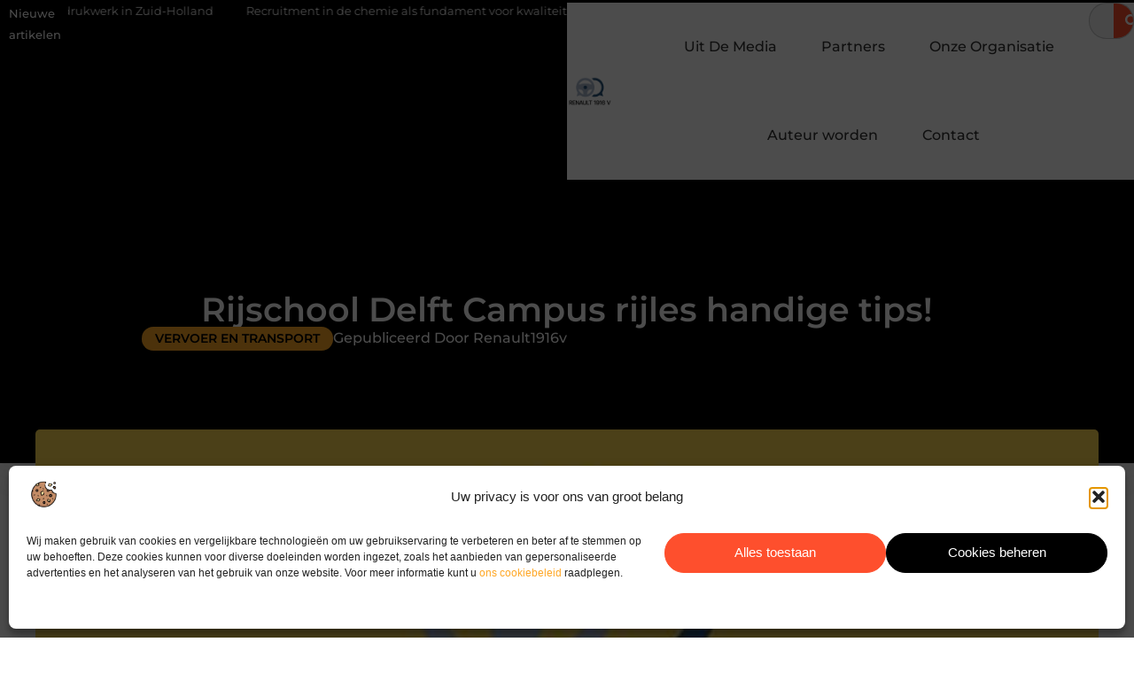

--- FILE ---
content_type: text/html; charset=UTF-8
request_url: https://www.renault1916v.nl/rijschool-delft-campus-rijles-handige-tips/
body_size: 30462
content:
<!doctype html>
<html lang="nl-NL" prefix="og: https://ogp.me/ns#">
<head>
	<meta charset="UTF-8">
	<meta name="viewport" content="width=device-width, initial-scale=1">
	<link rel="profile" href="https://gmpg.org/xfn/11">
		<style>img:is([sizes="auto" i], [sizes^="auto," i]) { contain-intrinsic-size: 3000px 1500px }</style>
	
<!-- Search Engine Optimization door Rank Math - https://rankmath.com/ -->
<title>Rijschool Delft Campus rijles handige tips! &bull; Renault1916v</title>
<meta name="description" content="Of je nu bij een rijschool Delft of bij een rijschool in Eemnes gaat lessen, de eerste lessen zijn altijd spannend en natuurlijk even wennen. Je bestuurt"/>
<meta name="robots" content="follow, index, max-snippet:-1, max-video-preview:-1, max-image-preview:large"/>
<link rel="canonical" href="https://www.renault1916v.nl/rijschool-delft-campus-rijles-handige-tips/" />
<meta property="og:locale" content="nl_NL" />
<meta property="og:type" content="article" />
<meta property="og:title" content="Rijschool Delft Campus rijles handige tips! &bull; Renault1916v" />
<meta property="og:description" content="Of je nu bij een rijschool Delft of bij een rijschool in Eemnes gaat lessen, de eerste lessen zijn altijd spannend en natuurlijk even wennen. Je bestuurt" />
<meta property="og:url" content="https://www.renault1916v.nl/rijschool-delft-campus-rijles-handige-tips/" />
<meta property="og:site_name" content="Renault1916v" />
<meta property="article:tag" content="rijschool" />
<meta property="article:section" content="Vervoer en transport" />
<meta property="og:updated_time" content="2020-07-23T11:15:27+00:00" />
<meta property="og:image" content="https://www.renault1916v.nl/wp-content/uploads/2021/10/2.renault1916v.nl-512x512-px.jpg" />
<meta property="og:image:secure_url" content="https://www.renault1916v.nl/wp-content/uploads/2021/10/2.renault1916v.nl-512x512-px.jpg" />
<meta property="og:image:width" content="512" />
<meta property="og:image:height" content="512" />
<meta property="og:image:alt" content="Rijschool Delft Campus rijles handige tips!" />
<meta property="og:image:type" content="image/jpeg" />
<meta property="article:published_time" content="2020-07-23T11:13:36+00:00" />
<meta property="article:modified_time" content="2020-07-23T11:15:27+00:00" />
<meta name="twitter:card" content="summary_large_image" />
<meta name="twitter:title" content="Rijschool Delft Campus rijles handige tips! &bull; Renault1916v" />
<meta name="twitter:description" content="Of je nu bij een rijschool Delft of bij een rijschool in Eemnes gaat lessen, de eerste lessen zijn altijd spannend en natuurlijk even wennen. Je bestuurt" />
<meta name="twitter:image" content="https://www.renault1916v.nl/wp-content/uploads/2021/10/2.renault1916v.nl-512x512-px.jpg" />
<script type="application/ld+json" class="rank-math-schema">{"@context":"https://schema.org","@graph":[{"@type":"Organization","@id":"https://www.renault1916v.nl/#organization","name":"renault1916v","url":"https://www.renault1916v.nl","logo":{"@type":"ImageObject","@id":"https://www.renault1916v.nl/#logo","url":"https://www.renault1916v.nl/wp-content/uploads/2021/10/cropped-1.renault1916v.nl-Logo-355x159px.png","contentUrl":"https://www.renault1916v.nl/wp-content/uploads/2021/10/cropped-1.renault1916v.nl-Logo-355x159px.png","caption":"Renault1916v","inLanguage":"nl-NL","width":"244","height":"159"}},{"@type":"WebSite","@id":"https://www.renault1916v.nl/#website","url":"https://www.renault1916v.nl","name":"Renault1916v","alternateName":"renault1916v.nl","publisher":{"@id":"https://www.renault1916v.nl/#organization"},"inLanguage":"nl-NL"},{"@type":"ImageObject","@id":"https://www.renault1916v.nl/wp-content/uploads/2021/10/2.renault1916v.nl-512x512-px.jpg","url":"https://www.renault1916v.nl/wp-content/uploads/2021/10/2.renault1916v.nl-512x512-px.jpg","width":"512","height":"512","inLanguage":"nl-NL"},{"@type":"BreadcrumbList","@id":"https://www.renault1916v.nl/rijschool-delft-campus-rijles-handige-tips/#breadcrumb","itemListElement":[{"@type":"ListItem","position":"1","item":{"@id":"https://www.renault1916v.nl/","name":"Home"}},{"@type":"ListItem","position":"2","item":{"@id":"https://www.renault1916v.nl/rijschool-delft-campus-rijles-handige-tips/","name":"Rijschool Delft Campus rijles handige tips!"}}]},{"@type":"WebPage","@id":"https://www.renault1916v.nl/rijschool-delft-campus-rijles-handige-tips/#webpage","url":"https://www.renault1916v.nl/rijschool-delft-campus-rijles-handige-tips/","name":"Rijschool Delft Campus rijles handige tips! &bull; Renault1916v","datePublished":"2020-07-23T11:13:36+00:00","dateModified":"2020-07-23T11:15:27+00:00","isPartOf":{"@id":"https://www.renault1916v.nl/#website"},"primaryImageOfPage":{"@id":"https://www.renault1916v.nl/wp-content/uploads/2021/10/2.renault1916v.nl-512x512-px.jpg"},"inLanguage":"nl-NL","breadcrumb":{"@id":"https://www.renault1916v.nl/rijschool-delft-campus-rijles-handige-tips/#breadcrumb"}},{"@type":"Person","@id":"https://www.renault1916v.nl/rijschool-delft-campus-rijles-handige-tips/#author","image":{"@type":"ImageObject","@id":"https://secure.gravatar.com/avatar/?s=96&amp;d=mm&amp;r=g","url":"https://secure.gravatar.com/avatar/?s=96&amp;d=mm&amp;r=g","inLanguage":"nl-NL"},"worksFor":{"@id":"https://www.renault1916v.nl/#organization"}},{"@type":"BlogPosting","headline":"Rijschool Delft Campus rijles handige tips! &bull; Renault1916v","datePublished":"2020-07-23T11:13:36+00:00","dateModified":"2020-07-23T11:15:27+00:00","author":{"@id":"https://www.renault1916v.nl/rijschool-delft-campus-rijles-handige-tips/#author"},"publisher":{"@id":"https://www.renault1916v.nl/#organization"},"description":"Of je nu bij een rijschool Delft of bij een rijschool in Eemnes gaat lessen, de eerste lessen zijn altijd spannend en natuurlijk even wennen. Je bestuurt","name":"Rijschool Delft Campus rijles handige tips! &bull; Renault1916v","@id":"https://www.renault1916v.nl/rijschool-delft-campus-rijles-handige-tips/#richSnippet","isPartOf":{"@id":"https://www.renault1916v.nl/rijschool-delft-campus-rijles-handige-tips/#webpage"},"image":{"@id":"https://www.renault1916v.nl/wp-content/uploads/2021/10/2.renault1916v.nl-512x512-px.jpg"},"inLanguage":"nl-NL","mainEntityOfPage":{"@id":"https://www.renault1916v.nl/rijschool-delft-campus-rijles-handige-tips/#webpage"}}]}</script>
<!-- /Rank Math WordPress SEO plugin -->

<link rel="alternate" type="application/rss+xml" title="Renault1916v &raquo; feed" href="https://www.renault1916v.nl/feed/" />
<link rel="alternate" type="application/rss+xml" title="Renault1916v &raquo; reacties feed" href="https://www.renault1916v.nl/comments/feed/" />
<script>
window._wpemojiSettings = {"baseUrl":"https:\/\/s.w.org\/images\/core\/emoji\/16.0.1\/72x72\/","ext":".png","svgUrl":"https:\/\/s.w.org\/images\/core\/emoji\/16.0.1\/svg\/","svgExt":".svg","source":{"concatemoji":"https:\/\/www.renault1916v.nl\/wp-includes\/js\/wp-emoji-release.min.js?ver=6.8.3"}};
/*! This file is auto-generated */
!function(s,n){var o,i,e;function c(e){try{var t={supportTests:e,timestamp:(new Date).valueOf()};sessionStorage.setItem(o,JSON.stringify(t))}catch(e){}}function p(e,t,n){e.clearRect(0,0,e.canvas.width,e.canvas.height),e.fillText(t,0,0);var t=new Uint32Array(e.getImageData(0,0,e.canvas.width,e.canvas.height).data),a=(e.clearRect(0,0,e.canvas.width,e.canvas.height),e.fillText(n,0,0),new Uint32Array(e.getImageData(0,0,e.canvas.width,e.canvas.height).data));return t.every(function(e,t){return e===a[t]})}function u(e,t){e.clearRect(0,0,e.canvas.width,e.canvas.height),e.fillText(t,0,0);for(var n=e.getImageData(16,16,1,1),a=0;a<n.data.length;a++)if(0!==n.data[a])return!1;return!0}function f(e,t,n,a){switch(t){case"flag":return n(e,"\ud83c\udff3\ufe0f\u200d\u26a7\ufe0f","\ud83c\udff3\ufe0f\u200b\u26a7\ufe0f")?!1:!n(e,"\ud83c\udde8\ud83c\uddf6","\ud83c\udde8\u200b\ud83c\uddf6")&&!n(e,"\ud83c\udff4\udb40\udc67\udb40\udc62\udb40\udc65\udb40\udc6e\udb40\udc67\udb40\udc7f","\ud83c\udff4\u200b\udb40\udc67\u200b\udb40\udc62\u200b\udb40\udc65\u200b\udb40\udc6e\u200b\udb40\udc67\u200b\udb40\udc7f");case"emoji":return!a(e,"\ud83e\udedf")}return!1}function g(e,t,n,a){var r="undefined"!=typeof WorkerGlobalScope&&self instanceof WorkerGlobalScope?new OffscreenCanvas(300,150):s.createElement("canvas"),o=r.getContext("2d",{willReadFrequently:!0}),i=(o.textBaseline="top",o.font="600 32px Arial",{});return e.forEach(function(e){i[e]=t(o,e,n,a)}),i}function t(e){var t=s.createElement("script");t.src=e,t.defer=!0,s.head.appendChild(t)}"undefined"!=typeof Promise&&(o="wpEmojiSettingsSupports",i=["flag","emoji"],n.supports={everything:!0,everythingExceptFlag:!0},e=new Promise(function(e){s.addEventListener("DOMContentLoaded",e,{once:!0})}),new Promise(function(t){var n=function(){try{var e=JSON.parse(sessionStorage.getItem(o));if("object"==typeof e&&"number"==typeof e.timestamp&&(new Date).valueOf()<e.timestamp+604800&&"object"==typeof e.supportTests)return e.supportTests}catch(e){}return null}();if(!n){if("undefined"!=typeof Worker&&"undefined"!=typeof OffscreenCanvas&&"undefined"!=typeof URL&&URL.createObjectURL&&"undefined"!=typeof Blob)try{var e="postMessage("+g.toString()+"("+[JSON.stringify(i),f.toString(),p.toString(),u.toString()].join(",")+"));",a=new Blob([e],{type:"text/javascript"}),r=new Worker(URL.createObjectURL(a),{name:"wpTestEmojiSupports"});return void(r.onmessage=function(e){c(n=e.data),r.terminate(),t(n)})}catch(e){}c(n=g(i,f,p,u))}t(n)}).then(function(e){for(var t in e)n.supports[t]=e[t],n.supports.everything=n.supports.everything&&n.supports[t],"flag"!==t&&(n.supports.everythingExceptFlag=n.supports.everythingExceptFlag&&n.supports[t]);n.supports.everythingExceptFlag=n.supports.everythingExceptFlag&&!n.supports.flag,n.DOMReady=!1,n.readyCallback=function(){n.DOMReady=!0}}).then(function(){return e}).then(function(){var e;n.supports.everything||(n.readyCallback(),(e=n.source||{}).concatemoji?t(e.concatemoji):e.wpemoji&&e.twemoji&&(t(e.twemoji),t(e.wpemoji)))}))}((window,document),window._wpemojiSettings);
</script>
<link rel='stylesheet' id='colorboxstyle-css' href='https://www.renault1916v.nl/wp-content/plugins/link-library/colorbox/colorbox.css?ver=6.8.3' media='all' />
<style id='wp-emoji-styles-inline-css'>

	img.wp-smiley, img.emoji {
		display: inline !important;
		border: none !important;
		box-shadow: none !important;
		height: 1em !important;
		width: 1em !important;
		margin: 0 0.07em !important;
		vertical-align: -0.1em !important;
		background: none !important;
		padding: 0 !important;
	}
</style>
<link rel='stylesheet' id='wp-block-library-css' href='https://www.renault1916v.nl/wp-includes/css/dist/block-library/style.min.css?ver=6.8.3' media='all' />
<style id='global-styles-inline-css'>
:root{--wp--preset--aspect-ratio--square: 1;--wp--preset--aspect-ratio--4-3: 4/3;--wp--preset--aspect-ratio--3-4: 3/4;--wp--preset--aspect-ratio--3-2: 3/2;--wp--preset--aspect-ratio--2-3: 2/3;--wp--preset--aspect-ratio--16-9: 16/9;--wp--preset--aspect-ratio--9-16: 9/16;--wp--preset--color--black: #000000;--wp--preset--color--cyan-bluish-gray: #abb8c3;--wp--preset--color--white: #ffffff;--wp--preset--color--pale-pink: #f78da7;--wp--preset--color--vivid-red: #cf2e2e;--wp--preset--color--luminous-vivid-orange: #ff6900;--wp--preset--color--luminous-vivid-amber: #fcb900;--wp--preset--color--light-green-cyan: #7bdcb5;--wp--preset--color--vivid-green-cyan: #00d084;--wp--preset--color--pale-cyan-blue: #8ed1fc;--wp--preset--color--vivid-cyan-blue: #0693e3;--wp--preset--color--vivid-purple: #9b51e0;--wp--preset--gradient--vivid-cyan-blue-to-vivid-purple: linear-gradient(135deg,rgba(6,147,227,1) 0%,rgb(155,81,224) 100%);--wp--preset--gradient--light-green-cyan-to-vivid-green-cyan: linear-gradient(135deg,rgb(122,220,180) 0%,rgb(0,208,130) 100%);--wp--preset--gradient--luminous-vivid-amber-to-luminous-vivid-orange: linear-gradient(135deg,rgba(252,185,0,1) 0%,rgba(255,105,0,1) 100%);--wp--preset--gradient--luminous-vivid-orange-to-vivid-red: linear-gradient(135deg,rgba(255,105,0,1) 0%,rgb(207,46,46) 100%);--wp--preset--gradient--very-light-gray-to-cyan-bluish-gray: linear-gradient(135deg,rgb(238,238,238) 0%,rgb(169,184,195) 100%);--wp--preset--gradient--cool-to-warm-spectrum: linear-gradient(135deg,rgb(74,234,220) 0%,rgb(151,120,209) 20%,rgb(207,42,186) 40%,rgb(238,44,130) 60%,rgb(251,105,98) 80%,rgb(254,248,76) 100%);--wp--preset--gradient--blush-light-purple: linear-gradient(135deg,rgb(255,206,236) 0%,rgb(152,150,240) 100%);--wp--preset--gradient--blush-bordeaux: linear-gradient(135deg,rgb(254,205,165) 0%,rgb(254,45,45) 50%,rgb(107,0,62) 100%);--wp--preset--gradient--luminous-dusk: linear-gradient(135deg,rgb(255,203,112) 0%,rgb(199,81,192) 50%,rgb(65,88,208) 100%);--wp--preset--gradient--pale-ocean: linear-gradient(135deg,rgb(255,245,203) 0%,rgb(182,227,212) 50%,rgb(51,167,181) 100%);--wp--preset--gradient--electric-grass: linear-gradient(135deg,rgb(202,248,128) 0%,rgb(113,206,126) 100%);--wp--preset--gradient--midnight: linear-gradient(135deg,rgb(2,3,129) 0%,rgb(40,116,252) 100%);--wp--preset--font-size--small: 13px;--wp--preset--font-size--medium: 20px;--wp--preset--font-size--large: 36px;--wp--preset--font-size--x-large: 42px;--wp--preset--spacing--20: 0.44rem;--wp--preset--spacing--30: 0.67rem;--wp--preset--spacing--40: 1rem;--wp--preset--spacing--50: 1.5rem;--wp--preset--spacing--60: 2.25rem;--wp--preset--spacing--70: 3.38rem;--wp--preset--spacing--80: 5.06rem;--wp--preset--shadow--natural: 6px 6px 9px rgba(0, 0, 0, 0.2);--wp--preset--shadow--deep: 12px 12px 50px rgba(0, 0, 0, 0.4);--wp--preset--shadow--sharp: 6px 6px 0px rgba(0, 0, 0, 0.2);--wp--preset--shadow--outlined: 6px 6px 0px -3px rgba(255, 255, 255, 1), 6px 6px rgba(0, 0, 0, 1);--wp--preset--shadow--crisp: 6px 6px 0px rgba(0, 0, 0, 1);}:root { --wp--style--global--content-size: 800px;--wp--style--global--wide-size: 1200px; }:where(body) { margin: 0; }.wp-site-blocks > .alignleft { float: left; margin-right: 2em; }.wp-site-blocks > .alignright { float: right; margin-left: 2em; }.wp-site-blocks > .aligncenter { justify-content: center; margin-left: auto; margin-right: auto; }:where(.wp-site-blocks) > * { margin-block-start: 24px; margin-block-end: 0; }:where(.wp-site-blocks) > :first-child { margin-block-start: 0; }:where(.wp-site-blocks) > :last-child { margin-block-end: 0; }:root { --wp--style--block-gap: 24px; }:root :where(.is-layout-flow) > :first-child{margin-block-start: 0;}:root :where(.is-layout-flow) > :last-child{margin-block-end: 0;}:root :where(.is-layout-flow) > *{margin-block-start: 24px;margin-block-end: 0;}:root :where(.is-layout-constrained) > :first-child{margin-block-start: 0;}:root :where(.is-layout-constrained) > :last-child{margin-block-end: 0;}:root :where(.is-layout-constrained) > *{margin-block-start: 24px;margin-block-end: 0;}:root :where(.is-layout-flex){gap: 24px;}:root :where(.is-layout-grid){gap: 24px;}.is-layout-flow > .alignleft{float: left;margin-inline-start: 0;margin-inline-end: 2em;}.is-layout-flow > .alignright{float: right;margin-inline-start: 2em;margin-inline-end: 0;}.is-layout-flow > .aligncenter{margin-left: auto !important;margin-right: auto !important;}.is-layout-constrained > .alignleft{float: left;margin-inline-start: 0;margin-inline-end: 2em;}.is-layout-constrained > .alignright{float: right;margin-inline-start: 2em;margin-inline-end: 0;}.is-layout-constrained > .aligncenter{margin-left: auto !important;margin-right: auto !important;}.is-layout-constrained > :where(:not(.alignleft):not(.alignright):not(.alignfull)){max-width: var(--wp--style--global--content-size);margin-left: auto !important;margin-right: auto !important;}.is-layout-constrained > .alignwide{max-width: var(--wp--style--global--wide-size);}body .is-layout-flex{display: flex;}.is-layout-flex{flex-wrap: wrap;align-items: center;}.is-layout-flex > :is(*, div){margin: 0;}body .is-layout-grid{display: grid;}.is-layout-grid > :is(*, div){margin: 0;}body{padding-top: 0px;padding-right: 0px;padding-bottom: 0px;padding-left: 0px;}a:where(:not(.wp-element-button)){text-decoration: underline;}:root :where(.wp-element-button, .wp-block-button__link){background-color: #32373c;border-width: 0;color: #fff;font-family: inherit;font-size: inherit;line-height: inherit;padding: calc(0.667em + 2px) calc(1.333em + 2px);text-decoration: none;}.has-black-color{color: var(--wp--preset--color--black) !important;}.has-cyan-bluish-gray-color{color: var(--wp--preset--color--cyan-bluish-gray) !important;}.has-white-color{color: var(--wp--preset--color--white) !important;}.has-pale-pink-color{color: var(--wp--preset--color--pale-pink) !important;}.has-vivid-red-color{color: var(--wp--preset--color--vivid-red) !important;}.has-luminous-vivid-orange-color{color: var(--wp--preset--color--luminous-vivid-orange) !important;}.has-luminous-vivid-amber-color{color: var(--wp--preset--color--luminous-vivid-amber) !important;}.has-light-green-cyan-color{color: var(--wp--preset--color--light-green-cyan) !important;}.has-vivid-green-cyan-color{color: var(--wp--preset--color--vivid-green-cyan) !important;}.has-pale-cyan-blue-color{color: var(--wp--preset--color--pale-cyan-blue) !important;}.has-vivid-cyan-blue-color{color: var(--wp--preset--color--vivid-cyan-blue) !important;}.has-vivid-purple-color{color: var(--wp--preset--color--vivid-purple) !important;}.has-black-background-color{background-color: var(--wp--preset--color--black) !important;}.has-cyan-bluish-gray-background-color{background-color: var(--wp--preset--color--cyan-bluish-gray) !important;}.has-white-background-color{background-color: var(--wp--preset--color--white) !important;}.has-pale-pink-background-color{background-color: var(--wp--preset--color--pale-pink) !important;}.has-vivid-red-background-color{background-color: var(--wp--preset--color--vivid-red) !important;}.has-luminous-vivid-orange-background-color{background-color: var(--wp--preset--color--luminous-vivid-orange) !important;}.has-luminous-vivid-amber-background-color{background-color: var(--wp--preset--color--luminous-vivid-amber) !important;}.has-light-green-cyan-background-color{background-color: var(--wp--preset--color--light-green-cyan) !important;}.has-vivid-green-cyan-background-color{background-color: var(--wp--preset--color--vivid-green-cyan) !important;}.has-pale-cyan-blue-background-color{background-color: var(--wp--preset--color--pale-cyan-blue) !important;}.has-vivid-cyan-blue-background-color{background-color: var(--wp--preset--color--vivid-cyan-blue) !important;}.has-vivid-purple-background-color{background-color: var(--wp--preset--color--vivid-purple) !important;}.has-black-border-color{border-color: var(--wp--preset--color--black) !important;}.has-cyan-bluish-gray-border-color{border-color: var(--wp--preset--color--cyan-bluish-gray) !important;}.has-white-border-color{border-color: var(--wp--preset--color--white) !important;}.has-pale-pink-border-color{border-color: var(--wp--preset--color--pale-pink) !important;}.has-vivid-red-border-color{border-color: var(--wp--preset--color--vivid-red) !important;}.has-luminous-vivid-orange-border-color{border-color: var(--wp--preset--color--luminous-vivid-orange) !important;}.has-luminous-vivid-amber-border-color{border-color: var(--wp--preset--color--luminous-vivid-amber) !important;}.has-light-green-cyan-border-color{border-color: var(--wp--preset--color--light-green-cyan) !important;}.has-vivid-green-cyan-border-color{border-color: var(--wp--preset--color--vivid-green-cyan) !important;}.has-pale-cyan-blue-border-color{border-color: var(--wp--preset--color--pale-cyan-blue) !important;}.has-vivid-cyan-blue-border-color{border-color: var(--wp--preset--color--vivid-cyan-blue) !important;}.has-vivid-purple-border-color{border-color: var(--wp--preset--color--vivid-purple) !important;}.has-vivid-cyan-blue-to-vivid-purple-gradient-background{background: var(--wp--preset--gradient--vivid-cyan-blue-to-vivid-purple) !important;}.has-light-green-cyan-to-vivid-green-cyan-gradient-background{background: var(--wp--preset--gradient--light-green-cyan-to-vivid-green-cyan) !important;}.has-luminous-vivid-amber-to-luminous-vivid-orange-gradient-background{background: var(--wp--preset--gradient--luminous-vivid-amber-to-luminous-vivid-orange) !important;}.has-luminous-vivid-orange-to-vivid-red-gradient-background{background: var(--wp--preset--gradient--luminous-vivid-orange-to-vivid-red) !important;}.has-very-light-gray-to-cyan-bluish-gray-gradient-background{background: var(--wp--preset--gradient--very-light-gray-to-cyan-bluish-gray) !important;}.has-cool-to-warm-spectrum-gradient-background{background: var(--wp--preset--gradient--cool-to-warm-spectrum) !important;}.has-blush-light-purple-gradient-background{background: var(--wp--preset--gradient--blush-light-purple) !important;}.has-blush-bordeaux-gradient-background{background: var(--wp--preset--gradient--blush-bordeaux) !important;}.has-luminous-dusk-gradient-background{background: var(--wp--preset--gradient--luminous-dusk) !important;}.has-pale-ocean-gradient-background{background: var(--wp--preset--gradient--pale-ocean) !important;}.has-electric-grass-gradient-background{background: var(--wp--preset--gradient--electric-grass) !important;}.has-midnight-gradient-background{background: var(--wp--preset--gradient--midnight) !important;}.has-small-font-size{font-size: var(--wp--preset--font-size--small) !important;}.has-medium-font-size{font-size: var(--wp--preset--font-size--medium) !important;}.has-large-font-size{font-size: var(--wp--preset--font-size--large) !important;}.has-x-large-font-size{font-size: var(--wp--preset--font-size--x-large) !important;}
:root :where(.wp-block-pullquote){font-size: 1.5em;line-height: 1.6;}
</style>
<link rel='stylesheet' id='thumbs_rating_styles-css' href='https://www.renault1916v.nl/wp-content/plugins/link-library/upvote-downvote/css/style.css?ver=1.0.0' media='all' />
<link rel='stylesheet' id='scriptlesssocialsharing-css' href='https://www.renault1916v.nl/wp-content/plugins/scriptless-social-sharing/includes/css/scriptlesssocialsharing-style.css?ver=3.3.1' media='all' />
<style id='scriptlesssocialsharing-inline-css'>
.scriptlesssocialsharing__buttons a.button { padding: 12px; flex: 1; }@media only screen and (max-width: 767px) { .scriptlesssocialsharing .sss-name { position: absolute; clip: rect(1px, 1px, 1px, 1px); height: 1px; width: 1px; border: 0; overflow: hidden; } }
</style>
<link rel='stylesheet' id='cmplz-general-css' href='https://www.renault1916v.nl/wp-content/plugins/complianz-gdpr/assets/css/cookieblocker.min.css?ver=1765936556' media='all' />
<link rel='stylesheet' id='hello-elementor-css' href='https://www.renault1916v.nl/wp-content/themes/hello-elementor/style.min.css?ver=3.4.1' media='all' />
<link rel='stylesheet' id='hello-elementor-theme-style-css' href='https://www.renault1916v.nl/wp-content/themes/hello-elementor/theme.min.css?ver=3.4.1' media='all' />
<link rel='stylesheet' id='hello-elementor-header-footer-css' href='https://www.renault1916v.nl/wp-content/themes/hello-elementor/header-footer.min.css?ver=3.4.1' media='all' />
<link rel='stylesheet' id='elementor-frontend-css' href='https://www.renault1916v.nl/wp-content/plugins/elementor/assets/css/frontend.min.css?ver=3.28.4' media='all' />
<link rel='stylesheet' id='elementor-post-6407-css' href='https://www.renault1916v.nl/wp-content/uploads/elementor/css/post-6407.css?ver=1768958729' media='all' />
<link rel='stylesheet' id='widget-heading-css' href='https://www.renault1916v.nl/wp-content/plugins/elementor/assets/css/widget-heading.min.css?ver=3.28.4' media='all' />
<link rel='stylesheet' id='widget-nav-menu-css' href='https://www.renault1916v.nl/wp-content/plugins/elementor-pro/assets/css/widget-nav-menu.min.css?ver=3.28.4' media='all' />
<link rel='stylesheet' id='widget-search-form-css' href='https://www.renault1916v.nl/wp-content/plugins/elementor-pro/assets/css/widget-search-form.min.css?ver=3.28.4' media='all' />
<link rel='stylesheet' id='e-animation-grow-css' href='https://www.renault1916v.nl/wp-content/plugins/elementor/assets/lib/animations/styles/e-animation-grow.min.css?ver=3.28.4' media='all' />
<link rel='stylesheet' id='widget-image-css' href='https://www.renault1916v.nl/wp-content/plugins/elementor/assets/css/widget-image.min.css?ver=3.28.4' media='all' />
<link rel='stylesheet' id='e-animation-fadeIn-css' href='https://www.renault1916v.nl/wp-content/plugins/elementor/assets/lib/animations/styles/fadeIn.min.css?ver=3.28.4' media='all' />
<link rel='stylesheet' id='e-motion-fx-css' href='https://www.renault1916v.nl/wp-content/plugins/elementor-pro/assets/css/modules/motion-fx.min.css?ver=3.28.4' media='all' />
<link rel='stylesheet' id='e-sticky-css' href='https://www.renault1916v.nl/wp-content/plugins/elementor-pro/assets/css/modules/sticky.min.css?ver=3.28.4' media='all' />
<link rel='stylesheet' id='swiper-css' href='https://www.renault1916v.nl/wp-content/plugins/elementor/assets/lib/swiper/v8/css/swiper.min.css?ver=8.4.5' media='all' />
<link rel='stylesheet' id='e-swiper-css' href='https://www.renault1916v.nl/wp-content/plugins/elementor/assets/css/conditionals/e-swiper.min.css?ver=3.28.4' media='all' />
<link rel='stylesheet' id='widget-post-info-css' href='https://www.renault1916v.nl/wp-content/plugins/elementor-pro/assets/css/widget-post-info.min.css?ver=3.28.4' media='all' />
<link rel='stylesheet' id='widget-icon-list-css' href='https://www.renault1916v.nl/wp-content/plugins/elementor/assets/css/widget-icon-list.min.css?ver=3.28.4' media='all' />
<link rel='stylesheet' id='widget-spacer-css' href='https://www.renault1916v.nl/wp-content/plugins/elementor/assets/css/widget-spacer.min.css?ver=3.28.4' media='all' />
<link rel='stylesheet' id='widget-table-of-contents-css' href='https://www.renault1916v.nl/wp-content/plugins/elementor-pro/assets/css/widget-table-of-contents.min.css?ver=3.28.4' media='all' />
<link rel='stylesheet' id='widget-posts-css' href='https://www.renault1916v.nl/wp-content/plugins/elementor-pro/assets/css/widget-posts.min.css?ver=3.28.4' media='all' />
<link rel='stylesheet' id='widget-post-navigation-css' href='https://www.renault1916v.nl/wp-content/plugins/elementor-pro/assets/css/widget-post-navigation.min.css?ver=3.28.4' media='all' />
<link rel='stylesheet' id='widget-divider-css' href='https://www.renault1916v.nl/wp-content/plugins/elementor/assets/css/widget-divider.min.css?ver=3.28.4' media='all' />
<link rel='stylesheet' id='widget-icon-box-css' href='https://www.renault1916v.nl/wp-content/plugins/elementor/assets/css/widget-icon-box.min.css?ver=3.28.4' media='all' />
<link rel='stylesheet' id='elementor-post-6699-css' href='https://www.renault1916v.nl/wp-content/uploads/elementor/css/post-6699.css?ver=1768958729' media='all' />
<link rel='stylesheet' id='elementor-post-6695-css' href='https://www.renault1916v.nl/wp-content/uploads/elementor/css/post-6695.css?ver=1768958729' media='all' />
<link rel='stylesheet' id='elementor-post-6689-css' href='https://www.renault1916v.nl/wp-content/uploads/elementor/css/post-6689.css?ver=1768958729' media='all' />
<link rel='stylesheet' id='elementor-gf-local-montserrat-css' href='https://www.renault1916v.nl/wp-content/uploads/elementor/google-fonts/css/montserrat.css?ver=1746778083' media='all' />
<script src="https://www.renault1916v.nl/wp-includes/js/jquery/jquery.min.js?ver=3.7.1" id="jquery-core-js"></script>
<script src="https://www.renault1916v.nl/wp-includes/js/jquery/jquery-migrate.min.js?ver=3.4.1" id="jquery-migrate-js"></script>
<script src="https://www.renault1916v.nl/wp-content/plugins/link-library/colorbox/jquery.colorbox-min.js?ver=1.3.9" id="colorbox-js"></script>
<script id="thumbs_rating_scripts-js-extra">
var thumbs_rating_ajax = {"ajax_url":"https:\/\/www.renault1916v.nl\/wp-admin\/admin-ajax.php","nonce":"d0078f2a3a"};
</script>
<script src="https://www.renault1916v.nl/wp-content/plugins/link-library/upvote-downvote/js/general.js?ver=4.0.1" id="thumbs_rating_scripts-js"></script>
<link rel="https://api.w.org/" href="https://www.renault1916v.nl/wp-json/" /><link rel="alternate" title="JSON" type="application/json" href="https://www.renault1916v.nl/wp-json/wp/v2/posts/1473" /><link rel="EditURI" type="application/rsd+xml" title="RSD" href="https://www.renault1916v.nl/xmlrpc.php?rsd" />
<meta name="generator" content="WordPress 6.8.3" />
<link rel='shortlink' href='https://www.renault1916v.nl/?p=1473' />
<link rel="alternate" title="oEmbed (JSON)" type="application/json+oembed" href="https://www.renault1916v.nl/wp-json/oembed/1.0/embed?url=https%3A%2F%2Fwww.renault1916v.nl%2Frijschool-delft-campus-rijles-handige-tips%2F" />
<link rel="alternate" title="oEmbed (XML)" type="text/xml+oembed" href="https://www.renault1916v.nl/wp-json/oembed/1.0/embed?url=https%3A%2F%2Fwww.renault1916v.nl%2Frijschool-delft-campus-rijles-handige-tips%2F&#038;format=xml" />
<script type="text/javascript">//<![CDATA[
  function external_links_in_new_windows_loop() {
    if (!document.links) {
      document.links = document.getElementsByTagName('a');
    }
    var change_link = false;
    var force = '';
    var ignore = '';

    for (var t=0; t<document.links.length; t++) {
      var all_links = document.links[t];
      change_link = false;
      
      if(document.links[t].hasAttribute('onClick') == false) {
        // forced if the address starts with http (or also https), but does not link to the current domain
        if(all_links.href.search(/^http/) != -1 && all_links.href.search('www.renault1916v.nl') == -1 && all_links.href.search(/^#/) == -1) {
          // console.log('Changed ' + all_links.href);
          change_link = true;
        }
          
        if(force != '' && all_links.href.search(force) != -1) {
          // forced
          // console.log('force ' + all_links.href);
          change_link = true;
        }
        
        if(ignore != '' && all_links.href.search(ignore) != -1) {
          // console.log('ignore ' + all_links.href);
          // ignored
          change_link = false;
        }

        if(change_link == true) {
          // console.log('Changed ' + all_links.href);
          document.links[t].setAttribute('onClick', 'javascript:window.open(\'' + all_links.href.replace(/'/g, '') + '\', \'_blank\', \'noopener\'); return false;');
          document.links[t].removeAttribute('target');
        }
      }
    }
  }
  
  // Load
  function external_links_in_new_windows_load(func)
  {  
    var oldonload = window.onload;
    if (typeof window.onload != 'function'){
      window.onload = func;
    } else {
      window.onload = function(){
        oldonload();
        func();
      }
    }
  }

  external_links_in_new_windows_load(external_links_in_new_windows_loop);
  //]]></script>

			<style>.cmplz-hidden {
					display: none !important;
				}</style><meta name="generator" content="Elementor 3.28.4; features: e_font_icon_svg, additional_custom_breakpoints, e_local_google_fonts, e_element_cache; settings: css_print_method-external, google_font-enabled, font_display-swap">
			<style>
				.e-con.e-parent:nth-of-type(n+4):not(.e-lazyloaded):not(.e-no-lazyload),
				.e-con.e-parent:nth-of-type(n+4):not(.e-lazyloaded):not(.e-no-lazyload) * {
					background-image: none !important;
				}
				@media screen and (max-height: 1024px) {
					.e-con.e-parent:nth-of-type(n+3):not(.e-lazyloaded):not(.e-no-lazyload),
					.e-con.e-parent:nth-of-type(n+3):not(.e-lazyloaded):not(.e-no-lazyload) * {
						background-image: none !important;
					}
				}
				@media screen and (max-height: 640px) {
					.e-con.e-parent:nth-of-type(n+2):not(.e-lazyloaded):not(.e-no-lazyload),
					.e-con.e-parent:nth-of-type(n+2):not(.e-lazyloaded):not(.e-no-lazyload) * {
						background-image: none !important;
					}
				}
			</style>
			<link rel="icon" href="https://www.renault1916v.nl/wp-content/uploads/2021/10/0.renault1916v.nl-icon-150x150-px.png" sizes="32x32" />
<link rel="icon" href="https://www.renault1916v.nl/wp-content/uploads/2021/10/0.renault1916v.nl-icon-150x150-px.png" sizes="192x192" />
<link rel="apple-touch-icon" href="https://www.renault1916v.nl/wp-content/uploads/2021/10/0.renault1916v.nl-icon-150x150-px.png" />
<meta name="msapplication-TileImage" content="https://www.renault1916v.nl/wp-content/uploads/2021/10/0.renault1916v.nl-icon-150x150-px.png" />
</head>
<body data-rsssl=1 data-cmplz=1 class="wp-singular post-template-default single single-post postid-1473 single-format-standard wp-custom-logo wp-embed-responsive wp-theme-hello-elementor hello-elementor-default elementor-default elementor-template-full-width elementor-kit-6407 elementor-page-6689">


<a class="skip-link screen-reader-text" href="#content">Ga naar de inhoud</a>

		<header data-elementor-type="header" data-elementor-id="6699" class="elementor elementor-6699 elementor-location-header" data-elementor-post-type="elementor_library">
			<header class="elementor-element elementor-element-27bf6da9 top e-con-full e-flex e-con e-parent" data-id="27bf6da9" data-element_type="container" data-settings="{&quot;background_background&quot;:&quot;classic&quot;,&quot;sticky&quot;:&quot;top&quot;,&quot;sticky_on&quot;:[&quot;desktop&quot;,&quot;tablet&quot;,&quot;mobile&quot;],&quot;sticky_offset&quot;:0,&quot;sticky_effects_offset&quot;:0,&quot;sticky_anchor_link_offset&quot;:0}">
		<div class="elementor-element elementor-element-2cddb139 e-flex e-con-boxed e-con e-child" data-id="2cddb139" data-element_type="container" data-settings="{&quot;background_background&quot;:&quot;classic&quot;}">
					<div class="e-con-inner">
		<div class="elementor-element elementor-element-185ce23b e-con-full e-flex e-con e-child" data-id="185ce23b" data-element_type="container">
				<div class="elementor-element elementor-element-63d29101 elementor-widget elementor-widget-heading" data-id="63d29101" data-element_type="widget" data-widget_type="heading.default">
				<div class="elementor-widget-container">
					<span class="elementor-heading-title elementor-size-default">Nieuwe artikelen</span>				</div>
				</div>
				</div>
		<div class="elementor-element elementor-element-264dcc6e e-con-full e-flex e-con e-child" data-id="264dcc6e" data-element_type="container">
				<div class="elementor-element elementor-element-66dddbdc elementor-widget elementor-widget-shortcode" data-id="66dddbdc" data-element_type="widget" data-widget_type="shortcode.default">
				<div class="elementor-widget-container">
							<div class="elementor-shortcode"><div class="items"><div class="item"><a href="https://www.renault1916v.nl/herkenbaarheid-vergroten-met-reclamedrukwerk-in-zuid-holland/"><svg aria-hidden="true" class="e-font-icon-svg e-fas-angle-double-right" viewBox="0 0 448 512" xmlns="http://www.w3.org/2000/svg"><path d="M224.3 273l-136 136c-9.4 9.4-24.6 9.4-33.9 0l-22.6-22.6c-9.4-9.4-9.4-24.6 0-33.9l96.4-96.4-96.4-96.4c-9.4-9.4-9.4-24.6 0-33.9L54.3 103c9.4-9.4 24.6-9.4 33.9 0l136 136c9.5 9.4 9.5 24.6.1 34zm192-34l-136-136c-9.4-9.4-24.6-9.4-33.9 0l-22.6 22.6c-9.4 9.4-9.4 24.6 0 33.9l96.4 96.4-96.4 96.4c-9.4 9.4-9.4 24.6 0 33.9l22.6 22.6c9.4 9.4 24.6 9.4 33.9 0l136-136c9.4-9.2 9.4-24.4 0-33.8z"></path></svg>Herkenbaarheid vergroten met reclamedrukwerk in Zuid-Holland</a></div><div class="item"><a href="https://www.renault1916v.nl/recruitment-in-de-chemie-als-fundament-voor-kwaliteit/"><svg aria-hidden="true" class="e-font-icon-svg e-fas-angle-double-right" viewBox="0 0 448 512" xmlns="http://www.w3.org/2000/svg"><path d="M224.3 273l-136 136c-9.4 9.4-24.6 9.4-33.9 0l-22.6-22.6c-9.4-9.4-9.4-24.6 0-33.9l96.4-96.4-96.4-96.4c-9.4-9.4-9.4-24.6 0-33.9L54.3 103c9.4-9.4 24.6-9.4 33.9 0l136 136c9.5 9.4 9.5 24.6.1 34zm192-34l-136-136c-9.4-9.4-24.6-9.4-33.9 0l-22.6 22.6c-9.4 9.4-9.4 24.6 0 33.9l96.4 96.4-96.4 96.4c-9.4 9.4-9.4 24.6 0 33.9l22.6 22.6c9.4 9.4 24.6 9.4 33.9 0l136-136c9.4-9.2 9.4-24.4 0-33.8z"></path></svg>Recruitment in de chemie als fundament voor kwaliteit</a></div><div class="item"><a href="https://www.renault1916v.nl/reparatie-van-een-daklekkage-vraagt-om-aandacht/"><svg aria-hidden="true" class="e-font-icon-svg e-fas-angle-double-right" viewBox="0 0 448 512" xmlns="http://www.w3.org/2000/svg"><path d="M224.3 273l-136 136c-9.4 9.4-24.6 9.4-33.9 0l-22.6-22.6c-9.4-9.4-9.4-24.6 0-33.9l96.4-96.4-96.4-96.4c-9.4-9.4-9.4-24.6 0-33.9L54.3 103c9.4-9.4 24.6-9.4 33.9 0l136 136c9.5 9.4 9.5 24.6.1 34zm192-34l-136-136c-9.4-9.4-24.6-9.4-33.9 0l-22.6 22.6c-9.4 9.4-9.4 24.6 0 33.9l96.4 96.4-96.4 96.4c-9.4 9.4-9.4 24.6 0 33.9l22.6 22.6c9.4 9.4 24.6 9.4 33.9 0l136-136c9.4-9.2 9.4-24.4 0-33.8z"></path></svg>Reparatie van een daklekkage vraagt om aandacht</a></div><div class="item"><a href="https://www.renault1916v.nl/inclusieve-catering-in-amsterdam-met-oog-voor-elke-gast/"><svg aria-hidden="true" class="e-font-icon-svg e-fas-angle-double-right" viewBox="0 0 448 512" xmlns="http://www.w3.org/2000/svg"><path d="M224.3 273l-136 136c-9.4 9.4-24.6 9.4-33.9 0l-22.6-22.6c-9.4-9.4-9.4-24.6 0-33.9l96.4-96.4-96.4-96.4c-9.4-9.4-9.4-24.6 0-33.9L54.3 103c9.4-9.4 24.6-9.4 33.9 0l136 136c9.5 9.4 9.5 24.6.1 34zm192-34l-136-136c-9.4-9.4-24.6-9.4-33.9 0l-22.6 22.6c-9.4 9.4-9.4 24.6 0 33.9l96.4 96.4-96.4 96.4c-9.4 9.4-9.4 24.6 0 33.9l22.6 22.6c9.4 9.4 24.6 9.4 33.9 0l136-136c9.4-9.2 9.4-24.4 0-33.8z"></path></svg>Inclusieve catering in Amsterdam met oog voor elke gast</a></div><div class="item"><a href="https://www.renault1916v.nl/partycentrum-in-zuid-holland-met-oog-voor-perfecte-fotomomenten/"><svg aria-hidden="true" class="e-font-icon-svg e-fas-angle-double-right" viewBox="0 0 448 512" xmlns="http://www.w3.org/2000/svg"><path d="M224.3 273l-136 136c-9.4 9.4-24.6 9.4-33.9 0l-22.6-22.6c-9.4-9.4-9.4-24.6 0-33.9l96.4-96.4-96.4-96.4c-9.4-9.4-9.4-24.6 0-33.9L54.3 103c9.4-9.4 24.6-9.4 33.9 0l136 136c9.5 9.4 9.5 24.6.1 34zm192-34l-136-136c-9.4-9.4-24.6-9.4-33.9 0l-22.6 22.6c-9.4 9.4-9.4 24.6 0 33.9l96.4 96.4-96.4 96.4c-9.4 9.4-9.4 24.6 0 33.9l22.6 22.6c9.4 9.4 24.6 9.4 33.9 0l136-136c9.4-9.2 9.4-24.4 0-33.8z"></path></svg>Partycentrum in Zuid-Holland met oog voor perfecte fotomomenten</a></div><div class="item"><a href="https://www.renault1916v.nl/durmitor-nationaal-park-de-black-lake-trail-meer/"><svg aria-hidden="true" class="e-font-icon-svg e-fas-angle-double-right" viewBox="0 0 448 512" xmlns="http://www.w3.org/2000/svg"><path d="M224.3 273l-136 136c-9.4 9.4-24.6 9.4-33.9 0l-22.6-22.6c-9.4-9.4-9.4-24.6 0-33.9l96.4-96.4-96.4-96.4c-9.4-9.4-9.4-24.6 0-33.9L54.3 103c9.4-9.4 24.6-9.4 33.9 0l136 136c9.5 9.4 9.5 24.6.1 34zm192-34l-136-136c-9.4-9.4-24.6-9.4-33.9 0l-22.6 22.6c-9.4 9.4-9.4 24.6 0 33.9l96.4 96.4-96.4 96.4c-9.4 9.4-9.4 24.6 0 33.9l22.6 22.6c9.4 9.4 24.6 9.4 33.9 0l136-136c9.4-9.2 9.4-24.4 0-33.8z"></path></svg>Durmitor Nationaal Park: de Black Lake Trail &amp; meer</a></div></div></div>
						</div>
				</div>
				</div>
				<div class="elementor-element elementor-element-547f3eef elementor-widget elementor-widget-html" data-id="547f3eef" data-element_type="widget" data-widget_type="html.default">
				<div class="elementor-widget-container">
					<script>
  const itemsContainer = document.querySelector('.items');

  // กำหนดความเร็วและตำแหน่งเริ่มต้น
  let speed = 1.75; // ความเร็วการเลื่อน (px/เฟรม)
  let position = 0;

  // คำนวณความกว้างทั้งหมดของ items
  const totalWidth = itemsContainer.scrollWidth;

  function animate() {
    position -= speed;

    // ถ้าเลื่อนจนรายการสุดท้ายพ้นหน้าจอ (จบการเลื่อน)
    if (Math.abs(position) >= totalWidth) {
      position = 0; // รีเซ็ตตำแหน่งกลับไปที่เริ่มต้น
    }

    itemsContainer.style.transform = `translateX(${position}px)`;
    requestAnimationFrame(animate); // เรียกการเลื่อนซ้ำ
  }

  // เริ่มเลื่อน
  animate();

  // หยุดเลื่อนเมื่อเอาเมาส์ชี้
  itemsContainer.addEventListener('mouseenter', () => {
    speed = 0; // หยุดการเลื่อน
  });

  // กลับมาเลื่อนเมื่อเอาเมาส์ออก
  itemsContainer.addEventListener('mouseleave', () => {
    speed = 2; // กลับมาที่ความเร็วเดิม
  });
</script>
				</div>
				</div>
					</div>
				</div>
		<div class="elementor-element elementor-element-b610058 e-flex e-con-boxed e-con e-child" data-id="b610058" data-element_type="container">
					<div class="e-con-inner">
		<nav class="elementor-element elementor-element-483996a2 e-con-full e-flex e-con e-child" data-id="483996a2" data-element_type="container">
				<div class="elementor-element elementor-element-19b7a486 elementor-nav-menu--stretch elementor-nav-menu__align-center elementor-nav-menu__text-align-center elementor-nav-menu--dropdown-tablet elementor-nav-menu--toggle elementor-nav-menu--burger elementor-widget elementor-widget-nav-menu" data-id="19b7a486" data-element_type="widget" data-settings="{&quot;full_width&quot;:&quot;stretch&quot;,&quot;submenu_icon&quot;:{&quot;value&quot;:&quot;&lt;i class=\&quot;\&quot;&gt;&lt;\/i&gt;&quot;,&quot;library&quot;:&quot;&quot;},&quot;layout&quot;:&quot;horizontal&quot;,&quot;toggle&quot;:&quot;burger&quot;}" data-widget_type="nav-menu.default">
				<div class="elementor-widget-container">
								<nav aria-label="Menu" class="elementor-nav-menu--main elementor-nav-menu__container elementor-nav-menu--layout-horizontal e--pointer-underline e--animation-fade">
				<ul id="menu-1-19b7a486" class="elementor-nav-menu"><li class="menu-item menu-item-type-custom menu-item-object-custom menu-item-5986"><a href="/category/media/" class="elementor-item">Uit De Media</a></li>
<li class="menu-item menu-item-type-post_type menu-item-object-page menu-item-1318"><a href="https://www.renault1916v.nl/online-partners/" class="elementor-item">Partners</a></li>
<li class="menu-item menu-item-type-custom menu-item-object-custom menu-item-has-children menu-item-6668"><a href="#" class="elementor-item elementor-item-anchor">Onze Organisatie</a>
<ul class="sub-menu elementor-nav-menu--dropdown">
	<li class="menu-item menu-item-type-post_type menu-item-object-page menu-item-6666"><a href="https://www.renault1916v.nl/over-ons/" class="elementor-sub-item">Over ons</a></li>
	<li class="menu-item menu-item-type-post_type menu-item-object-page menu-item-6665"><a href="https://www.renault1916v.nl/ons-team/" class="elementor-sub-item">Ons team</a></li>
</ul>
</li>
<li class="menu-item menu-item-type-post_type menu-item-object-page menu-item-6667"><a href="https://www.renault1916v.nl/auteur-worden/" class="elementor-item">Auteur worden</a></li>
<li class="menu-item menu-item-type-post_type menu-item-object-page menu-item-1316"><a href="https://www.renault1916v.nl/contact/" class="elementor-item">Contact</a></li>
</ul>			</nav>
					<div class="elementor-menu-toggle" role="button" tabindex="0" aria-label="Menu toggle" aria-expanded="false">
			<span class="elementor-menu-toggle__icon--open"><svg xmlns="http://www.w3.org/2000/svg" xml:space="preserve" viewBox="0 0 388.4 388.4"><path d="M22.3 329.7H272c10.6 0 19.1-8.6 19.1-19.1 0-10.6-8.6-19.2-19.1-19.2H22.3c-10.6 0-19.1 8.6-19.1 19.2 0 10.5 8.5 19.1 19.1 19.1M22.3 213.8H368c10.6 0 19.1-8.6 19.1-19.1 0-10.6-8.6-19.1-19.1-19.1H22.3c-10.6 0-19.1 8.6-19.1 19.1s8.5 19.1 19.1 19.1M22.3 97.9H272c10.6 0 19.1-8.6 19.1-19.1s-8.6-19.1-19.1-19.1H22.3c-10.6 0-19.1 8.6-19.1 19.1s8.5 19.1 19.1 19.1"></path></svg></span><svg aria-hidden="true" role="presentation" class="elementor-menu-toggle__icon--close e-font-icon-svg e-eicon-close" viewBox="0 0 1000 1000" xmlns="http://www.w3.org/2000/svg"><path d="M742 167L500 408 258 167C246 154 233 150 217 150 196 150 179 158 167 167 154 179 150 196 150 212 150 229 154 242 171 254L408 500 167 742C138 771 138 800 167 829 196 858 225 858 254 829L496 587 738 829C750 842 767 846 783 846 800 846 817 842 829 829 842 817 846 804 846 783 846 767 842 750 829 737L588 500 833 258C863 229 863 200 833 171 804 137 775 137 742 167Z"></path></svg>		</div>
					<nav class="elementor-nav-menu--dropdown elementor-nav-menu__container" aria-hidden="true">
				<ul id="menu-2-19b7a486" class="elementor-nav-menu"><li class="menu-item menu-item-type-custom menu-item-object-custom menu-item-5986"><a href="/category/media/" class="elementor-item" tabindex="-1">Uit De Media</a></li>
<li class="menu-item menu-item-type-post_type menu-item-object-page menu-item-1318"><a href="https://www.renault1916v.nl/online-partners/" class="elementor-item" tabindex="-1">Partners</a></li>
<li class="menu-item menu-item-type-custom menu-item-object-custom menu-item-has-children menu-item-6668"><a href="#" class="elementor-item elementor-item-anchor" tabindex="-1">Onze Organisatie</a>
<ul class="sub-menu elementor-nav-menu--dropdown">
	<li class="menu-item menu-item-type-post_type menu-item-object-page menu-item-6666"><a href="https://www.renault1916v.nl/over-ons/" class="elementor-sub-item" tabindex="-1">Over ons</a></li>
	<li class="menu-item menu-item-type-post_type menu-item-object-page menu-item-6665"><a href="https://www.renault1916v.nl/ons-team/" class="elementor-sub-item" tabindex="-1">Ons team</a></li>
</ul>
</li>
<li class="menu-item menu-item-type-post_type menu-item-object-page menu-item-6667"><a href="https://www.renault1916v.nl/auteur-worden/" class="elementor-item" tabindex="-1">Auteur worden</a></li>
<li class="menu-item menu-item-type-post_type menu-item-object-page menu-item-1316"><a href="https://www.renault1916v.nl/contact/" class="elementor-item" tabindex="-1">Contact</a></li>
</ul>			</nav>
						</div>
				</div>
				<div class="elementor-element elementor-element-66284d80 elementor-widget__width-initial elementor-hidden-mobile elementor-search-form--skin-classic elementor-search-form--button-type-icon elementor-search-form--icon-search elementor-widget elementor-widget-search-form" data-id="66284d80" data-element_type="widget" data-settings="{&quot;skin&quot;:&quot;classic&quot;}" data-widget_type="search-form.default">
				<div class="elementor-widget-container">
							<search role="search">
			<form class="elementor-search-form" action="https://www.renault1916v.nl" method="get">
												<div class="elementor-search-form__container">
					<label class="elementor-screen-only" for="elementor-search-form-66284d80">Zoeken</label>

					
					<input id="elementor-search-form-66284d80" placeholder="Typ om te zoeken…" class="elementor-search-form__input" type="search" name="s" value="">
					
											<button class="elementor-search-form__submit" type="submit" aria-label="Zoeken">
															<div class="e-font-icon-svg-container"><svg class="fa fa-search e-font-icon-svg e-fas-search" viewBox="0 0 512 512" xmlns="http://www.w3.org/2000/svg"><path d="M505 442.7L405.3 343c-4.5-4.5-10.6-7-17-7H372c27.6-35.3 44-79.7 44-128C416 93.1 322.9 0 208 0S0 93.1 0 208s93.1 208 208 208c48.3 0 92.7-16.4 128-44v16.3c0 6.4 2.5 12.5 7 17l99.7 99.7c9.4 9.4 24.6 9.4 33.9 0l28.3-28.3c9.4-9.4 9.4-24.6.1-34zM208 336c-70.7 0-128-57.2-128-128 0-70.7 57.2-128 128-128 70.7 0 128 57.2 128 128 0 70.7-57.2 128-128 128z"></path></svg></div>													</button>
					
									</div>
			</form>
		</search>
						</div>
				</div>
				</nav>
				<div class="elementor-element elementor-element-4004674e elementor-widget__width-initial elementor-widget elementor-widget-theme-site-logo elementor-widget-image" data-id="4004674e" data-element_type="widget" data-widget_type="theme-site-logo.default">
				<div class="elementor-widget-container">
											<a href="https://www.renault1916v.nl">
			<img width="244" height="159" src="https://www.renault1916v.nl/wp-content/uploads/2021/10/cropped-1.renault1916v.nl-Logo-355x159px.png" class="elementor-animation-grow attachment-full size-full wp-image-2344" alt="" />				</a>
											</div>
				</div>
				<div class="elementor-element elementor-element-48eb0e72 elementor-search-form--skin-full_screen elementor-widget__width-auto elementor-hidden-desktop elementor-widget-mobile__width-initial elementor-hidden-tablet elementor-widget elementor-widget-search-form" data-id="48eb0e72" data-element_type="widget" data-settings="{&quot;skin&quot;:&quot;full_screen&quot;}" data-widget_type="search-form.default">
				<div class="elementor-widget-container">
							<search role="search">
			<form class="elementor-search-form" action="https://www.renault1916v.nl" method="get">
												<div class="elementor-search-form__toggle" role="button" tabindex="0" aria-label="Zoeken">
					<div class="e-font-icon-svg-container"><svg aria-hidden="true" class="e-font-icon-svg e-fas-search" viewBox="0 0 512 512" xmlns="http://www.w3.org/2000/svg"><path d="M505 442.7L405.3 343c-4.5-4.5-10.6-7-17-7H372c27.6-35.3 44-79.7 44-128C416 93.1 322.9 0 208 0S0 93.1 0 208s93.1 208 208 208c48.3 0 92.7-16.4 128-44v16.3c0 6.4 2.5 12.5 7 17l99.7 99.7c9.4 9.4 24.6 9.4 33.9 0l28.3-28.3c9.4-9.4 9.4-24.6.1-34zM208 336c-70.7 0-128-57.2-128-128 0-70.7 57.2-128 128-128 70.7 0 128 57.2 128 128 0 70.7-57.2 128-128 128z"></path></svg></div>				</div>
								<div class="elementor-search-form__container">
					<label class="elementor-screen-only" for="elementor-search-form-48eb0e72">Zoeken</label>

					
					<input id="elementor-search-form-48eb0e72" placeholder="" class="elementor-search-form__input" type="search" name="s" value="">
					
					
										<div class="dialog-lightbox-close-button dialog-close-button" role="button" tabindex="0" aria-label="Sluit dit zoekvak.">
						<svg aria-hidden="true" class="e-font-icon-svg e-eicon-close" viewBox="0 0 1000 1000" xmlns="http://www.w3.org/2000/svg"><path d="M742 167L500 408 258 167C246 154 233 150 217 150 196 150 179 158 167 167 154 179 150 196 150 212 150 229 154 242 171 254L408 500 167 742C138 771 138 800 167 829 196 858 225 858 254 829L496 587 738 829C750 842 767 846 783 846 800 846 817 842 829 829 842 817 846 804 846 783 846 767 842 750 829 737L588 500 833 258C863 229 863 200 833 171 804 137 775 137 742 167Z"></path></svg>					</div>
									</div>
			</form>
		</search>
						</div>
				</div>
					</div>
				</div>
				<div class="elementor-element elementor-element-14327e5f elementor-widget__width-auto elementor-fixed elementor-align-center e-transform elementor-invisible elementor-widget elementor-widget-button" data-id="14327e5f" data-element_type="widget" data-settings="{&quot;_position&quot;:&quot;fixed&quot;,&quot;motion_fx_motion_fx_scrolling&quot;:&quot;yes&quot;,&quot;motion_fx_opacity_effect&quot;:&quot;yes&quot;,&quot;motion_fx_opacity_range&quot;:{&quot;unit&quot;:&quot;%&quot;,&quot;size&quot;:&quot;&quot;,&quot;sizes&quot;:{&quot;start&quot;:0,&quot;end&quot;:45}},&quot;_animation&quot;:&quot;fadeIn&quot;,&quot;_animation_delay&quot;:200,&quot;_transform_rotateZ_effect&quot;:{&quot;unit&quot;:&quot;px&quot;,&quot;size&quot;:-90,&quot;sizes&quot;:[]},&quot;motion_fx_opacity_direction&quot;:&quot;out-in&quot;,&quot;motion_fx_opacity_level&quot;:{&quot;unit&quot;:&quot;px&quot;,&quot;size&quot;:10,&quot;sizes&quot;:[]},&quot;motion_fx_devices&quot;:[&quot;desktop&quot;,&quot;tablet&quot;,&quot;mobile&quot;],&quot;_transform_rotateZ_effect_tablet&quot;:{&quot;unit&quot;:&quot;deg&quot;,&quot;size&quot;:&quot;&quot;,&quot;sizes&quot;:[]},&quot;_transform_rotateZ_effect_mobile&quot;:{&quot;unit&quot;:&quot;deg&quot;,&quot;size&quot;:&quot;&quot;,&quot;sizes&quot;:[]}}" data-widget_type="button.default">
				<div class="elementor-widget-container">
									<div class="elementor-button-wrapper">
					<a class="elementor-button elementor-button-link elementor-size-sm elementor-animation-grow" href="#top">
						<span class="elementor-button-content-wrapper">
						<span class="elementor-button-icon">
				<svg aria-hidden="true" class="e-font-icon-svg e-fas-arrow-circle-right" viewBox="0 0 512 512" xmlns="http://www.w3.org/2000/svg"><path d="M256 8c137 0 248 111 248 248S393 504 256 504 8 393 8 256 119 8 256 8zm-28.9 143.6l75.5 72.4H120c-13.3 0-24 10.7-24 24v16c0 13.3 10.7 24 24 24h182.6l-75.5 72.4c-9.7 9.3-9.9 24.8-.4 34.3l11 10.9c9.4 9.4 24.6 9.4 33.9 0L404.3 273c9.4-9.4 9.4-24.6 0-33.9L271.6 106.3c-9.4-9.4-24.6-9.4-33.9 0l-11 10.9c-9.5 9.6-9.3 25.1.4 34.4z"></path></svg>			</span>
									<span class="elementor-button-text">Ga Naar Boven</span>
					</span>
					</a>
				</div>
								</div>
				</div>
				</header>
				</header>
				<div data-elementor-type="single-post" data-elementor-id="6689" class="elementor elementor-6689 elementor-location-single post-1473 post type-post status-publish format-standard has-post-thumbnail hentry category-vervoer-en-transport tag-rijschool" data-elementor-post-type="elementor_library">
			<section class="elementor-element elementor-element-25c27f8d e-flex e-con-boxed e-con e-parent" data-id="25c27f8d" data-element_type="container" data-settings="{&quot;background_background&quot;:&quot;classic&quot;}">
					<div class="e-con-inner">
				<div class="elementor-element elementor-element-2598c1a4 elementor-widget elementor-widget-theme-post-title elementor-page-title elementor-widget-heading" data-id="2598c1a4" data-element_type="widget" data-widget_type="theme-post-title.default">
				<div class="elementor-widget-container">
					<h1 class="elementor-heading-title elementor-size-default">Rijschool Delft Campus rijles handige tips!</h1>				</div>
				</div>
		<div class="elementor-element elementor-element-e31eb88 e-con-full e-flex e-con e-child" data-id="e31eb88" data-element_type="container">
				<div class="elementor-element elementor-element-6f55cb8e elementor-align-center elementor-mobile-align-left elementor-widget elementor-widget-post-info" data-id="6f55cb8e" data-element_type="widget" data-widget_type="post-info.default">
				<div class="elementor-widget-container">
							<ul class="elementor-inline-items elementor-icon-list-items elementor-post-info">
								<li class="elementor-icon-list-item elementor-repeater-item-f7bd4a7 elementor-inline-item" itemprop="about">
													<span class="elementor-icon-list-text elementor-post-info__item elementor-post-info__item--type-terms">
										<span class="elementor-post-info__terms-list">
				<a href="https://www.renault1916v.nl/category/vervoer-en-transport/" class="elementor-post-info__terms-list-item">Vervoer en transport</a>				</span>
					</span>
								</li>
				</ul>
						</div>
				</div>
				<div class="elementor-element elementor-element-4afc92a6 elementor-align-center elementor-mobile-align-center elementor-widget elementor-widget-post-info" data-id="4afc92a6" data-element_type="widget" data-widget_type="post-info.default">
				<div class="elementor-widget-container">
							<ul class="elementor-inline-items elementor-icon-list-items elementor-post-info">
								<li class="elementor-icon-list-item elementor-repeater-item-f7bd4a7 elementor-inline-item">
													<span class="elementor-icon-list-text elementor-post-info__item elementor-post-info__item--type-custom">
										Gepubliceerd door Renault1916v					</span>
								</li>
				</ul>
						</div>
				</div>
				</div>
					</div>
				</section>
		<div class="elementor-element elementor-element-32f1366f e-flex e-con-boxed e-con e-parent" data-id="32f1366f" data-element_type="container">
					<div class="e-con-inner">
				<div class="elementor-element elementor-element-22b64c7e elementor-widget elementor-widget-theme-post-featured-image elementor-widget-image" data-id="22b64c7e" data-element_type="widget" data-widget_type="theme-post-featured-image.default">
				<div class="elementor-widget-container">
															<img fetchpriority="high" width="512" height="512" src="https://www.renault1916v.nl/wp-content/uploads/2021/10/2.renault1916v.nl-512x512-px.jpg" class="attachment-large size-large wp-image-2347" alt="" srcset="https://www.renault1916v.nl/wp-content/uploads/2021/10/2.renault1916v.nl-512x512-px.jpg 512w, https://www.renault1916v.nl/wp-content/uploads/2021/10/2.renault1916v.nl-512x512-px-300x300.jpg 300w, https://www.renault1916v.nl/wp-content/uploads/2021/10/2.renault1916v.nl-512x512-px-150x150.jpg 150w, https://www.renault1916v.nl/wp-content/uploads/2021/10/2.renault1916v.nl-512x512-px-480x480.jpg 480w, https://www.renault1916v.nl/wp-content/uploads/2021/10/2.renault1916v.nl-512x512-px-280x280.jpg 280w, https://www.renault1916v.nl/wp-content/uploads/2021/10/2.renault1916v.nl-512x512-px-400x400.jpg 400w" sizes="(max-width: 512px) 100vw, 512px" />															</div>
				</div>
				<div class="elementor-element elementor-element-74797caf elementor-widget__width-initial elementor-widget elementor-widget-spacer" data-id="74797caf" data-element_type="widget" data-widget_type="spacer.default">
				<div class="elementor-widget-container">
							<div class="elementor-spacer">
			<div class="elementor-spacer-inner"></div>
		</div>
						</div>
				</div>
					</div>
				</div>
		<section class="elementor-element elementor-element-25529077 e-flex e-con-boxed e-con e-parent" data-id="25529077" data-element_type="container">
					<div class="e-con-inner">
		<article class="elementor-element elementor-element-7cc76f24 e-con-full e-flex e-con e-child" data-id="7cc76f24" data-element_type="container">
				<div class="elementor-element elementor-element-1e729aae content elementor-widget__width-initial elementor-widget elementor-widget-theme-post-content" data-id="1e729aae" data-element_type="widget" data-widget_type="theme-post-content.default">
				<div class="elementor-widget-container">
					<table>
<tr>
<td style="vertical-align:top">
<p>Of je nu bij een <a title="rijschool Delft" href="https://rijschoolcampus.nl/" target="_blank" rel="noopener">rijschool Delft</a> of bij een rijschool in Eemnes gaat lessen, de eerste lessen zijn altijd spannend en natuurlijk even wennen. Je bestuurt namelijk voor het eerst een auto en hier gaat heel wat verantwoordelijkheid bij gepaard. Vanzelfsprekend wil jij ook het liefst het maximale uit je rijlessen halen toch? Want hoe minder rijlessen je nodig hebt hoe minder geld je kwijt bent. In dit blogartikel gaan we je vertellen hoe ook jij het maximale uit je rijlessen kunt halen. Lees snel verder voor alle tips!</p>
<h2><strong>Tip 1: Haal je theorie voordat je begint met lessen</strong></h2>
<p>De meeste mensen hebben er al een aantal lessen opzitten voordat ze uiteindelijk opgaan voor het theorie examen. Echter is het natuurlijk veel handiger dat je al weet hoe het zit met betrekking tot de theorie v&oacute;&oacute;r je begint met lessen. Wanneer je dit doet ben je immers in staat om de geleerde theorie direct toe te passen in de praktijk.</p>
<h3><strong>Tip 2: Probeer je rijlessen constant in te plannen</strong></h3>
<p>Rijden leer je simpelweg door het veel te doen. Daarom raden we je ook aan om geen lange gaten te laten vallen tussen je rijlessen. Wanneer je een aantal weken niet hebt gelest zal je dan ook zeker merken dat je weer even moet wennen aan de auto. Wanneer je op een constante wijze, bij voorbeeld iedere week twee keer, een rijles inplant zal je minder moeten wennen. Hierdoor haal je dus een stuk meer uit je rijles.</p>
<p>&nbsp;<br /><strong>Tip 3: Les in verschillende omstandigheden</strong></p>
<p>Wanneer je eenmaal je rijbewijs hebt gehaald zal je niet alleen maar in zonnig weer rijden. Daarom raden wij je aan om ook in de avond en tijdens slechtere weersomstandigheden te lessen. Hoe meer omstandigheden je tegenkomt tijdens de lessen hoe meer ervaring je op doet. Deze ervaring zal tijdens het rijexamen dan ook zeker helpen om het examen op een succesvolle wijze af te leggen.</p>
<p>&nbsp;</p>
<p><strong>Tip 4: Let tijdens het meerijden bij anderen op hun rijstijl</strong></p>
<p><strong>&nbsp;</strong></p>
<p>Wanneer je bezig bent met je rijlessen kan het erg handig zijn om bij anderen mee te rijden en letten op de manier van rijden. Stel bijvoorbeeld vragen waarom ze net op dit moment doorschakelen of waarom ze bijvoorbeeld ineens van rijbaan verwisselen. Ook dit kan worden gezien als een soort van rijervaring en voorbereiding op de rijlessen. Gebruik de kennis die je krijgt door vragen te stellen in de rijlessen.&nbsp;</p>
<p><strong>Tip 5: Kies voor een betrouwbare rijschool</strong></p>
<p><strong>&nbsp;</strong></p>
<p>Waarschijnlijk heb je veel keuze uit verschillende rijscholen. Kies niet zomaar een rijschool, maar ga op zoek naar een rijschool met een goede reputatie en recensies. Vraag indien mogelijk mensen die hebben gelest bij de desbetreffende rijschool om hun mening. Het halen van je rijbewijs is een dure investering en je wilt er dus 100% zeker van zijn dat je de keuze maakt voor een rijschool waarin je kunt vertrouwen.</p>
</td>
</tr>
<tr>
<td><strong> <a href="" target="_blank" rel="noopener noreferrer"></strong></a></td>
</tr>
</table>
<div class="scriptlesssocialsharing"><h3 class="scriptlesssocialsharing__heading">Goed artikel? Deel hem dan op:</h3><div class="scriptlesssocialsharing__buttons"><a class="button twitter" target="_blank" href="https://twitter.com/intent/tweet?text=Rijschool%20Delft%20Campus%20rijles%20handige%20tips%21&#038;url=https%3A%2F%2Fwww.renault1916v.nl%2Frijschool-delft-campus-rijles-handige-tips%2F" rel="noopener noreferrer nofollow"><svg viewbox="0 0 512 512" class="scriptlesssocialsharing__icon twitter" fill="currentcolor" height="1em" width="1em" aria-hidden="true" focusable="false" role="img"><!--! Font Awesome Pro 6.4.2 by @fontawesome - https://fontawesome.com License - https://fontawesome.com/license (Commercial License) Copyright 2023 Fonticons, Inc. --><path d="M389.2 48h70.6L305.6 224.2 487 464H345L233.7 318.6 106.5 464H35.8L200.7 275.5 26.8 48H172.4L272.9 180.9 389.2 48zM364.4 421.8h39.1L151.1 88h-42L364.4 421.8z"></path></svg>
<span class="sss-name"><span class="screen-reader-text">Share on </span>X (Twitter)</span></a><a class="button facebook" target="_blank" href="https://www.facebook.com/sharer/sharer.php?u=https%3A%2F%2Fwww.renault1916v.nl%2Frijschool-delft-campus-rijles-handige-tips%2F" rel="noopener noreferrer nofollow"><svg viewbox="0 0 512 512" class="scriptlesssocialsharing__icon facebook" fill="currentcolor" height="1em" width="1em" aria-hidden="true" focusable="false" role="img"><!-- Font Awesome Free 5.15.4 by @fontawesome - https://fontawesome.com License - https://fontawesome.com/license/free (Icons: CC BY 4.0, Fonts: SIL OFL 1.1, Code: MIT License) --><path d="M504 256C504 119 393 8 256 8S8 119 8 256c0 123.78 90.69 226.38 209.25 245V327.69h-63V256h63v-54.64c0-62.15 37-96.48 93.67-96.48 27.14 0 55.52 4.84 55.52 4.84v61h-31.28c-30.8 0-40.41 19.12-40.41 38.73V256h68.78l-11 71.69h-57.78V501C413.31 482.38 504 379.78 504 256z"></path></svg>
<span class="sss-name"><span class="screen-reader-text">Share on </span>Facebook</span></a><a class="button pinterest" target="_blank" href="https://pinterest.com/pin/create/button/?url=https%3A%2F%2Fwww.renault1916v.nl%2Frijschool-delft-campus-rijles-handige-tips%2F&#038;media=https%3A%2F%2Fwww.renault1916v.nl%2Fwp-content%2Fuploads%2F2021%2F10%2F2.renault1916v.nl-512x512-px.jpg&#038;description=Rijschool%20Delft%20Campus%20rijles%20handige%20tips%21" rel="noopener noreferrer nofollow" data-pin-no-hover="true" data-pin-custom="true" data-pin-do="skip" data-pin-description="Rijschool Delft Campus rijles handige tips!"><svg viewbox="0 0 496 512" class="scriptlesssocialsharing__icon pinterest" fill="currentcolor" height="1em" width="1em" aria-hidden="true" focusable="false" role="img"><!-- Font Awesome Free 5.15.4 by @fontawesome - https://fontawesome.com License - https://fontawesome.com/license/free (Icons: CC BY 4.0, Fonts: SIL OFL 1.1, Code: MIT License) --><path d="M496 256c0 137-111 248-248 248-25.6 0-50.2-3.9-73.4-11.1 10.1-16.5 25.2-43.5 30.8-65 3-11.6 15.4-59 15.4-59 8.1 15.4 31.7 28.5 56.8 28.5 74.8 0 128.7-68.8 128.7-154.3 0-81.9-66.9-143.2-152.9-143.2-107 0-163.9 71.8-163.9 150.1 0 36.4 19.4 81.7 50.3 96.1 4.7 2.2 7.2 1.2 8.3-3.3.8-3.4 5-20.3 6.9-28.1.6-2.5.3-4.7-1.7-7.1-10.1-12.5-18.3-35.3-18.3-56.6 0-54.7 41.4-107.6 112-107.6 60.9 0 103.6 41.5 103.6 100.9 0 67.1-33.9 113.6-78 113.6-24.3 0-42.6-20.1-36.7-44.8 7-29.5 20.5-61.3 20.5-82.6 0-19-10.2-34.9-31.4-34.9-24.9 0-44.9 25.7-44.9 60.2 0 22 7.4 36.8 7.4 36.8s-24.5 103.8-29 123.2c-5 21.4-3 51.6-.9 71.2C65.4 450.9 0 361.1 0 256 0 119 111 8 248 8s248 111 248 248z"></path></svg>
<span class="sss-name"><span class="screen-reader-text">Share on </span>Pinterest</span></a><a class="button linkedin" target="_blank" href="https://www.linkedin.com/shareArticle?mini=1&#038;url=https%3A%2F%2Fwww.renault1916v.nl%2Frijschool-delft-campus-rijles-handige-tips%2F&#038;title=Rijschool%20Delft%20Campus%20rijles%20handige%20tips%21&#038;source=https%3A%2F%2Fwww.renault1916v.nl" rel="noopener noreferrer nofollow"><svg viewbox="0 0 448 512" class="scriptlesssocialsharing__icon linkedin" fill="currentcolor" height="1em" width="1em" aria-hidden="true" focusable="false" role="img"><!-- Font Awesome Free 5.15.4 by @fontawesome - https://fontawesome.com License - https://fontawesome.com/license/free (Icons: CC BY 4.0, Fonts: SIL OFL 1.1, Code: MIT License) --><path d="M416 32H31.9C14.3 32 0 46.5 0 64.3v383.4C0 465.5 14.3 480 31.9 480H416c17.6 0 32-14.5 32-32.3V64.3c0-17.8-14.4-32.3-32-32.3zM135.4 416H69V202.2h66.5V416zm-33.2-243c-21.3 0-38.5-17.3-38.5-38.5S80.9 96 102.2 96c21.2 0 38.5 17.3 38.5 38.5 0 21.3-17.2 38.5-38.5 38.5zm282.1 243h-66.4V312c0-24.8-.5-56.7-34.5-56.7-34.6 0-39.9 27-39.9 54.9V416h-66.4V202.2h63.7v29.2h.9c8.9-16.8 30.6-34.5 62.9-34.5 67.2 0 79.7 44.3 79.7 101.9V416z"></path></svg>
<span class="sss-name"><span class="screen-reader-text">Share on </span>LinkedIn</span></a><a class="button email" href="mailto:?body=I%20read%20this%20post%20and%20wanted%20to%20share%20it%20with%20you.%20Here%27s%20the%20link%3A%20https%3A%2F%2Fwww.renault1916v.nl%2Frijschool-delft-campus-rijles-handige-tips%2F&#038;subject=A%20post%20worth%20sharing%3A%20Rijschool%20Delft%20Campus%20rijles%20handige%20tips%21" rel="noopener noreferrer nofollow"><svg viewbox="0 0 512 512" class="scriptlesssocialsharing__icon email" fill="currentcolor" height="1em" width="1em" aria-hidden="true" focusable="false" role="img"><!-- Font Awesome Free 5.15.4 by @fontawesome - https://fontawesome.com License - https://fontawesome.com/license/free (Icons: CC BY 4.0, Fonts: SIL OFL 1.1, Code: MIT License) --><path d="M502.3 190.8c3.9-3.1 9.7-.2 9.7 4.7V400c0 26.5-21.5 48-48 48H48c-26.5 0-48-21.5-48-48V195.6c0-5 5.7-7.8 9.7-4.7 22.4 17.4 52.1 39.5 154.1 113.6 21.1 15.4 56.7 47.8 92.2 47.6 35.7.3 72-32.8 92.3-47.6 102-74.1 131.6-96.3 154-113.7zM256 320c23.2.4 56.6-29.2 73.4-41.4 132.7-96.3 142.8-104.7 173.4-128.7 5.8-4.5 9.2-11.5 9.2-18.9v-19c0-26.5-21.5-48-48-48H48C21.5 64 0 85.5 0 112v19c0 7.4 3.4 14.3 9.2 18.9 30.6 23.9 40.7 32.4 173.4 128.7 16.8 12.2 50.2 41.8 73.4 41.4z"></path></svg>
<span class="sss-name"><span class="screen-reader-text">Share on </span>Email</span></a></div></div>				</div>
				</div>
		<div class="elementor-element elementor-element-21709e81 e-con-full e-flex e-con e-child" data-id="21709e81" data-element_type="container">
				<div class="elementor-element elementor-element-3b339eea elementor-widget__width-initial elementor-widget elementor-widget-heading" data-id="3b339eea" data-element_type="widget" data-widget_type="heading.default">
				<div class="elementor-widget-container">
					<h2 class="elementor-heading-title elementor-size-default">Tags:</h2>				</div>
				</div>
				<div class="elementor-element elementor-element-42a46797 elementor-widget__width-initial elementor-widget elementor-widget-post-info" data-id="42a46797" data-element_type="widget" data-widget_type="post-info.default">
				<div class="elementor-widget-container">
							<ul class="elementor-inline-items elementor-icon-list-items elementor-post-info">
								<li class="elementor-icon-list-item elementor-repeater-item-980f26a elementor-inline-item">
													<span class="elementor-icon-list-text elementor-post-info__item elementor-post-info__item--type-custom">
										<a href="https://www.renault1916v.nl/tag/rijschool/" rel="tag">rijschool</a>					</span>
								</li>
				</ul>
						</div>
				</div>
				</div>
				</article>
		<aside class="elementor-element elementor-element-5b03561b e-con-full e-flex e-con e-child" data-id="5b03561b" data-element_type="container">
		<div class="elementor-element elementor-element-533a6ccb e-con-full elementor-hidden-mobile elementor-hidden-tablet e-flex e-con e-child" data-id="533a6ccb" data-element_type="container">
				<div class="elementor-element elementor-element-236dcb5c elementor-widget elementor-widget-heading" data-id="236dcb5c" data-element_type="widget" data-widget_type="heading.default">
				<div class="elementor-widget-container">
					<h2 class="elementor-heading-title elementor-size-default">Inhoudsopgave</h2>				</div>
				</div>
				<div class="elementor-element elementor-element-2f31d02a elementor-toc--content-ellipsis elementor-widget__width-inherit elementor-widget elementor-widget-table-of-contents" data-id="2f31d02a" data-element_type="widget" data-settings="{&quot;headings_by_tags&quot;:[&quot;h2&quot;],&quot;container&quot;:&quot;.content&quot;,&quot;exclude_headings_by_selector&quot;:[],&quot;marker_view&quot;:&quot;bullets&quot;,&quot;no_headings_message&quot;:&quot;Er zijn geen kopteksten gevonden op deze pagina.&quot;,&quot;icon&quot;:{&quot;value&quot;:&quot;fas fa-circle&quot;,&quot;library&quot;:&quot;fa-solid&quot;,&quot;rendered_tag&quot;:&quot;&lt;svg class=\&quot;e-font-icon-svg e-fas-circle\&quot; viewBox=\&quot;0 0 512 512\&quot; xmlns=\&quot;http:\/\/www.w3.org\/2000\/svg\&quot;&gt;&lt;path d=\&quot;M256 8C119 8 8 119 8 256s111 248 248 248 248-111 248-248S393 8 256 8z\&quot;&gt;&lt;\/path&gt;&lt;\/svg&gt;&quot;},&quot;min_height&quot;:{&quot;unit&quot;:&quot;px&quot;,&quot;size&quot;:&quot;&quot;,&quot;sizes&quot;:[]},&quot;min_height_tablet&quot;:{&quot;unit&quot;:&quot;px&quot;,&quot;size&quot;:&quot;&quot;,&quot;sizes&quot;:[]},&quot;min_height_mobile&quot;:{&quot;unit&quot;:&quot;px&quot;,&quot;size&quot;:&quot;&quot;,&quot;sizes&quot;:[]}}" data-widget_type="table-of-contents.default">
				<div class="elementor-widget-container">
							<div class="elementor-toc__header">
			<div class="elementor-toc__header-title">
							</div>
					</div>
		<div id="elementor-toc__2f31d02a" class="elementor-toc__body">
			<div class="elementor-toc__spinner-container">
				<svg class="elementor-toc__spinner eicon-animation-spin e-font-icon-svg e-eicon-loading" aria-hidden="true" viewBox="0 0 1000 1000" xmlns="http://www.w3.org/2000/svg"><path d="M500 975V858C696 858 858 696 858 500S696 142 500 142 142 304 142 500H25C25 237 238 25 500 25S975 237 975 500 763 975 500 975Z"></path></svg>			</div>
		</div>
						</div>
				</div>
				</div>
		<div class="elementor-element elementor-element-fee8569 e-con-full e-flex e-con e-child" data-id="fee8569" data-element_type="container">
				<div class="elementor-element elementor-element-73af3ca elementor-widget elementor-widget-heading" data-id="73af3ca" data-element_type="widget" data-widget_type="heading.default">
				<div class="elementor-widget-container">
					<h2 class="elementor-heading-title elementor-size-default">Recente berichten</h2>				</div>
				</div>
				<div class="elementor-element elementor-element-6d1b0421 elementor-grid-1 elementor-grid-tablet-1 elementor-posts--thumbnail-right elementor-posts--align-left elementor-grid-mobile-1 elementor-widget elementor-widget-posts" data-id="6d1b0421" data-element_type="widget" data-settings="{&quot;classic_columns&quot;:&quot;1&quot;,&quot;classic_row_gap&quot;:{&quot;unit&quot;:&quot;px&quot;,&quot;size&quot;:5,&quot;sizes&quot;:[]},&quot;classic_columns_tablet&quot;:&quot;1&quot;,&quot;classic_columns_mobile&quot;:&quot;1&quot;,&quot;classic_row_gap_tablet&quot;:{&quot;unit&quot;:&quot;px&quot;,&quot;size&quot;:&quot;&quot;,&quot;sizes&quot;:[]},&quot;classic_row_gap_mobile&quot;:{&quot;unit&quot;:&quot;px&quot;,&quot;size&quot;:&quot;&quot;,&quot;sizes&quot;:[]}}" data-widget_type="posts.classic">
				<div class="elementor-widget-container">
							<div class="elementor-posts-container elementor-posts elementor-posts--skin-classic elementor-grid">
				<article class="elementor-post elementor-grid-item post-8407 post type-post status-publish format-standard has-post-thumbnail hentry category-marketing">
				<a class="elementor-post__thumbnail__link" href="https://www.renault1916v.nl/herkenbaarheid-vergroten-met-reclamedrukwerk-in-zuid-holland/" tabindex="-1" >
			<div class="elementor-post__thumbnail"><img width="1" height="1" src="https://www.renault1916v.nl/wp-content/uploads/2026/01/134138920418431085_ga016405e3ef8e06d09add06351de45d72e7df9ad5226ecead16f445502778f9448df6ddc84c5cbb59673200c6f5f01d5ee25b24399c321664322925800c66466_1280.jpg" class="attachment-large size-large wp-image-8409" alt="" /></div>
		</a>
				<div class="elementor-post__text">
				<h3 class="elementor-post__title">
			<a href="https://www.renault1916v.nl/herkenbaarheid-vergroten-met-reclamedrukwerk-in-zuid-holland/" >
				Herkenbaarheid vergroten met reclamedrukwerk in Zuid-Holland			</a>
		</h3>
				</div>
				</article>
				</div>
		
						</div>
				</div>
				<div class="elementor-element elementor-element-3a1d7edb elementor-grid-1 elementor-posts--thumbnail-left elementor-posts--align-left elementor-grid-tablet-2 elementor-grid-mobile-1 elementor-widget elementor-widget-posts" data-id="3a1d7edb" data-element_type="widget" data-settings="{&quot;classic_columns&quot;:&quot;1&quot;,&quot;classic_row_gap&quot;:{&quot;unit&quot;:&quot;px&quot;,&quot;size&quot;:0,&quot;sizes&quot;:[]},&quot;classic_row_gap_tablet&quot;:{&quot;unit&quot;:&quot;px&quot;,&quot;size&quot;:0,&quot;sizes&quot;:[]},&quot;classic_columns_tablet&quot;:&quot;2&quot;,&quot;classic_columns_mobile&quot;:&quot;1&quot;,&quot;classic_row_gap_mobile&quot;:{&quot;unit&quot;:&quot;px&quot;,&quot;size&quot;:&quot;&quot;,&quot;sizes&quot;:[]}}" data-widget_type="posts.classic">
				<div class="elementor-widget-container">
							<div class="elementor-posts-container elementor-posts elementor-posts--skin-classic elementor-grid">
				<article class="elementor-post elementor-grid-item post-8335 post type-post status-publish format-standard has-post-thumbnail hentry category-banen-en-opleidingen">
				<a class="elementor-post__thumbnail__link" href="https://www.renault1916v.nl/recruitment-in-de-chemie-als-fundament-voor-kwaliteit/" tabindex="-1" >
			<div class="elementor-post__thumbnail"><img loading="lazy" width="800" height="534" src="https://www.renault1916v.nl/wp-content/uploads/2026/01/CLS_Services__afb._3.__juni25-1024x683.jpg" class="attachment-large size-large wp-image-8334" alt="" /></div>
		</a>
				<div class="elementor-post__text">
				<h3 class="elementor-post__title">
			<a href="https://www.renault1916v.nl/recruitment-in-de-chemie-als-fundament-voor-kwaliteit/" >
				Recruitment in de chemie als fundament voor kwaliteit			</a>
		</h3>
				</div>
				</article>
				<article class="elementor-post elementor-grid-item post-8332 post type-post status-publish format-standard has-post-thumbnail hentry category-woningen">
				<a class="elementor-post__thumbnail__link" href="https://www.renault1916v.nl/reparatie-van-een-daklekkage-vraagt-om-aandacht/" tabindex="-1" >
			<div class="elementor-post__thumbnail"><img loading="lazy" width="800" height="534" src="https://www.renault1916v.nl/wp-content/uploads/2026/01/Afbeelding_1-1024x683.jpg" class="attachment-large size-large wp-image-8331" alt="" /></div>
		</a>
				<div class="elementor-post__text">
				<h3 class="elementor-post__title">
			<a href="https://www.renault1916v.nl/reparatie-van-een-daklekkage-vraagt-om-aandacht/" >
				Reparatie van een daklekkage vraagt om aandacht			</a>
		</h3>
				</div>
				</article>
				<article class="elementor-post elementor-grid-item post-8329 post type-post status-publish format-standard has-post-thumbnail hentry category-eten-en-drinken">
				<a class="elementor-post__thumbnail__link" href="https://www.renault1916v.nl/inclusieve-catering-in-amsterdam-met-oog-voor-elke-gast/" tabindex="-1" >
			<div class="elementor-post__thumbnail"><img loading="lazy" width="800" height="533" src="https://www.renault1916v.nl/wp-content/uploads/2026/01/Afbeelding_2_3-2.jpg" class="attachment-large size-large wp-image-8328" alt="" /></div>
		</a>
				<div class="elementor-post__text">
				<h3 class="elementor-post__title">
			<a href="https://www.renault1916v.nl/inclusieve-catering-in-amsterdam-met-oog-voor-elke-gast/" >
				Inclusieve catering in Amsterdam met oog voor elke gast			</a>
		</h3>
				</div>
				</article>
				<article class="elementor-post elementor-grid-item post-8326 post type-post status-publish format-standard has-post-thumbnail hentry category-horeca">
				<a class="elementor-post__thumbnail__link" href="https://www.renault1916v.nl/partycentrum-in-zuid-holland-met-oog-voor-perfecte-fotomomenten/" tabindex="-1" >
			<div class="elementor-post__thumbnail"><img loading="lazy" width="800" height="533" src="https://www.renault1916v.nl/wp-content/uploads/2026/01/Afbeelding_2_3-1-1024x682.jpg" class="attachment-large size-large wp-image-8325" alt="" /></div>
		</a>
				<div class="elementor-post__text">
				<h3 class="elementor-post__title">
			<a href="https://www.renault1916v.nl/partycentrum-in-zuid-holland-met-oog-voor-perfecte-fotomomenten/" >
				Partycentrum in Zuid-Holland met oog voor perfecte fotomomenten			</a>
		</h3>
				</div>
				</article>
				</div>
		
						</div>
				</div>
				<div class="elementor-element elementor-element-29915f5e elementor-grid-1 elementor-posts--thumbnail-none elementor-grid-tablet-2 elementor-grid-mobile-1 elementor-widget elementor-widget-posts" data-id="29915f5e" data-element_type="widget" data-settings="{&quot;classic_columns&quot;:&quot;1&quot;,&quot;classic_row_gap&quot;:{&quot;unit&quot;:&quot;px&quot;,&quot;size&quot;:0,&quot;sizes&quot;:[]},&quot;classic_row_gap_tablet&quot;:{&quot;unit&quot;:&quot;px&quot;,&quot;size&quot;:0,&quot;sizes&quot;:[]},&quot;classic_columns_tablet&quot;:&quot;2&quot;,&quot;classic_columns_mobile&quot;:&quot;1&quot;,&quot;classic_row_gap_mobile&quot;:{&quot;unit&quot;:&quot;px&quot;,&quot;size&quot;:&quot;&quot;,&quot;sizes&quot;:[]}}" data-widget_type="posts.classic">
				<div class="elementor-widget-container">
							<div class="elementor-posts-container elementor-posts elementor-posts--skin-classic elementor-grid">
				<article class="elementor-post elementor-grid-item post-8132 post type-post status-publish format-standard has-post-thumbnail hentry category-toerisme">
				<div class="elementor-post__text">
				<h3 class="elementor-post__title">
			<a href="https://www.renault1916v.nl/durmitor-nationaal-park-de-black-lake-trail-meer/" >
				Durmitor Nationaal Park: de Black Lake Trail &amp; meer			</a>
		</h3>
				</div>
				</article>
				<article class="elementor-post elementor-grid-item post-8293 post type-post status-publish format-standard has-post-thumbnail hentry category-aanbiedingen">
				<div class="elementor-post__text">
				<h3 class="elementor-post__title">
			<a href="https://www.renault1916v.nl/de-magie-van-dameshorloges-meer-dan-een-tijdmeter/" >
				De magie van dameshorloges: meer dan een tijdmeter			</a>
		</h3>
				</div>
				</article>
				<article class="elementor-post elementor-grid-item post-8280 post type-post status-publish format-standard has-post-thumbnail hentry category-autos-en-motoren">
				<div class="elementor-post__text">
				<h3 class="elementor-post__title">
			<a href="https://www.renault1916v.nl/autolampen-kopen-de-juiste-keuze-begint-bij-kennisautolampen-kopen-de-juiste-keuze-begint-bij-kenn/" >
				Autolampen kopen: de juiste keuze begint bij kennisAutolampen kopen: de juiste keuze begint bij kenn			</a>
		</h3>
				</div>
				</article>
				<article class="elementor-post elementor-grid-item post-8277 post type-post status-publish format-standard has-post-thumbnail hentry category-aanbiedingen">
				<div class="elementor-post__text">
				<h3 class="elementor-post__title">
			<a href="https://www.renault1916v.nl/latei-plaatsen-expertise-en-precisie-in-actie/" >
				Latei plaatsen: expertise en precisie in actie			</a>
		</h3>
				</div>
				</article>
				<article class="elementor-post elementor-grid-item post-8274 post type-post status-publish format-standard has-post-thumbnail hentry category-zorg">
				<div class="elementor-post__text">
				<h3 class="elementor-post__title">
			<a href="https://www.renault1916v.nl/revalidatie-in-den-haag-als-preventieve-investering-in-uw-lichaam/" >
				Revalidatie in Den Haag als preventieve investering in uw lichaam			</a>
		</h3>
				</div>
				</article>
				<article class="elementor-post elementor-grid-item post-8196 post type-post status-publish format-standard has-post-thumbnail hentry category-zakelijke-dienstverlening">
				<div class="elementor-post__text">
				<h3 class="elementor-post__title">
			<a href="https://www.renault1916v.nl/regionale-zichtbaarheid-vergroten-met-online-marketing-deventer-en-sterke-zoekmachine-optimalisatie/" >
				Regionale zichtbaarheid vergroten met online marketing Deventer en sterke zoekmachine optimalisatie			</a>
		</h3>
				</div>
				</article>
				<article class="elementor-post elementor-grid-item post-8178 post type-post status-publish format-standard has-post-thumbnail hentry category-autos-en-motoren">
				<div class="elementor-post__text">
				<h3 class="elementor-post__title">
			<a href="https://www.renault1916v.nl/autoruiten-vervangen-alles-wat-je-moet-weten/" >
				Autoruiten Vervangen: Alles Wat Je Moet Weten			</a>
		</h3>
				</div>
				</article>
				<article class="elementor-post elementor-grid-item post-8140 post type-post status-publish format-standard has-post-thumbnail hentry category-aanbiedingen">
				<div class="elementor-post__text">
				<h3 class="elementor-post__title">
			<a href="https://www.renault1916v.nl/waarom-tweedehands-kantoormeubelen-jouw-werkplek-transformeren/" >
				Waarom tweedehands kantoormeubelen jouw werkplek transformeren			</a>
		</h3>
				</div>
				</article>
				</div>
		
						</div>
				</div>
				</div>
		<div class="elementor-element elementor-element-3fdccd8c e-con-full e-flex elementor-invisible e-con e-child" data-id="3fdccd8c" data-element_type="container" data-settings="{&quot;background_background&quot;:&quot;classic&quot;,&quot;sticky&quot;:&quot;top&quot;,&quot;sticky_on&quot;:[&quot;desktop&quot;],&quot;sticky_offset&quot;:170,&quot;sticky_parent&quot;:&quot;yes&quot;,&quot;animation&quot;:&quot;fadeIn&quot;,&quot;sticky_effects_offset&quot;:0,&quot;sticky_anchor_link_offset&quot;:0}">
				<div class="elementor-element elementor-element-6e842110 elementor-widget elementor-widget-theme-site-logo elementor-widget-image" data-id="6e842110" data-element_type="widget" data-widget_type="theme-site-logo.default">
				<div class="elementor-widget-container">
											<a href="https://www.renault1916v.nl">
			<img loading="lazy" width="244" height="159" src="https://www.renault1916v.nl/wp-content/uploads/2021/10/cropped-1.renault1916v.nl-Logo-355x159px.png" class="attachment-1536x1536 size-1536x1536 wp-image-2344" alt="" />				</a>
											</div>
				</div>
				<div class="elementor-element elementor-element-5cb7f623 elementor-widget elementor-widget-heading" data-id="5cb7f623" data-element_type="widget" data-widget_type="heading.default">
				<div class="elementor-widget-container">
					<h2 class="elementor-heading-title elementor-size-default">Stuur ons een bericht en we reageren snel!</h2>				</div>
				</div>
				<div class="elementor-element elementor-element-f637e51 elementor-widget elementor-widget-text-editor" data-id="f637e51" data-element_type="widget" data-widget_type="text-editor.default">
				<div class="elementor-widget-container">
									<p>Wil jij jouw blogs delen en een breed publiek bereiken? Wacht niet langer en registreer je vandaag nog op Renault1916v.nl</p>								</div>
				</div>
				<div class="elementor-element elementor-element-51b15dae elementor-align-justify elementor-tablet-align-justify elementor-widget elementor-widget-button" data-id="51b15dae" data-element_type="widget" data-widget_type="button.default">
				<div class="elementor-widget-container">
									<div class="elementor-button-wrapper">
					<a class="elementor-button elementor-button-link elementor-size-sm elementor-animation-grow" href="/contact/">
						<span class="elementor-button-content-wrapper">
									<span class="elementor-button-text">Neem contact op</span>
					</span>
					</a>
				</div>
								</div>
				</div>
				</div>
				</aside>
					</div>
				</section>
		<section class="elementor-element elementor-element-58bb3e5a elementor-hidden-mobile elementor-hidden-desktop elementor-hidden-tablet e-flex e-con-boxed e-con e-parent" data-id="58bb3e5a" data-element_type="container" data-settings="{&quot;background_background&quot;:&quot;classic&quot;}">
					<div class="e-con-inner">
				<div class="elementor-element elementor-element-7a82b8db elementor-post-navigation-borders-yes elementor-widget elementor-widget-post-navigation" data-id="7a82b8db" data-element_type="widget" data-widget_type="post-navigation.default">
				<div class="elementor-widget-container">
							<div class="elementor-post-navigation">
			<div class="elementor-post-navigation__prev elementor-post-navigation__link">
				<a href="https://www.renault1916v.nl/een-container-huren-in-overijssel-wel-heel-eenvoudig/" rel="prev"><span class="elementor-post-navigation__link__prev"><span class="post-navigation__prev--label">← Vorig</span><span class="post-navigation__prev--title">Een container huren in Overijssel wel heel eenvoudig</span></span></a>			</div>
							<div class="elementor-post-navigation__separator-wrapper">
					<div class="elementor-post-navigation__separator"></div>
				</div>
						<div class="elementor-post-navigation__next elementor-post-navigation__link">
				<a href="https://www.renault1916v.nl/touringcar-huren-groningen/" rel="next"><span class="elementor-post-navigation__link__next"><span class="post-navigation__next--label">Volgende →</span><span class="post-navigation__next--title">Touringcar huren Groningen</span></span></a>			</div>
		</div>
						</div>
				</div>
					</div>
				</section>
		<section class="elementor-element elementor-element-2ecd2568 e-flex e-con-boxed e-con e-parent" data-id="2ecd2568" data-element_type="container">
					<div class="e-con-inner">
		<div class="elementor-element elementor-element-648c0975 e-con-full e-flex e-con e-child" data-id="648c0975" data-element_type="container" data-settings="{&quot;background_background&quot;:&quot;classic&quot;}">
		<div class="elementor-element elementor-element-f8d139c e-con-full e-flex e-con e-child" data-id="f8d139c" data-element_type="container">
				<div class="elementor-element elementor-element-3070034f elementor-widget elementor-widget-heading" data-id="3070034f" data-element_type="widget" data-widget_type="heading.default">
				<div class="elementor-widget-container">
					<h2 class="elementor-heading-title elementor-size-default">Registreer u vandaag nog en word lid van <b style="color:#FE4F2D">ons platform</b></h2>				</div>
				</div>
				<div class="elementor-element elementor-element-2c862048 elementor-widget-divider--view-line_icon elementor-widget-divider--element-align-left elementor-view-default elementor-widget elementor-widget-divider" data-id="2c862048" data-element_type="widget" data-widget_type="divider.default">
				<div class="elementor-widget-container">
							<div class="elementor-divider">
			<span class="elementor-divider-separator">
							<div class="elementor-icon elementor-divider__element">
					<svg aria-hidden="true" class="e-font-icon-svg e-fas-circle" viewBox="0 0 512 512" xmlns="http://www.w3.org/2000/svg"><path d="M256 8C119 8 8 119 8 256s111 248 248 248 248-111 248-248S393 8 256 8z"></path></svg></div>
						</span>
		</div>
						</div>
				</div>
				</div>
		<div class="elementor-element elementor-element-7ea104c7 e-con-full e-flex e-con e-child" data-id="7ea104c7" data-element_type="container">
				<div class="elementor-element elementor-element-cda91b8 elementor-widget elementor-widget-text-editor" data-id="cda91b8" data-element_type="widget" data-widget_type="text-editor.default">
				<div class="elementor-widget-container">
									<p>Wil jij jouw blogs delen en een breed publiek bereiken? Wacht niet langer en registreer je vandaag nog op Renault1916v.nl</p>								</div>
				</div>
				<div class="elementor-element elementor-element-5e0747a8 elementor-view-stacked elementor-position-right elementor-vertical-align-middle elementor-mobile-position-right elementor-shape-circle elementor-widget elementor-widget-icon-box" data-id="5e0747a8" data-element_type="widget" data-widget_type="icon-box.default">
				<div class="elementor-widget-container">
							<div class="elementor-icon-box-wrapper">

						<div class="elementor-icon-box-icon">
				<a href="https://my.blogdrip.com/login/external?language=nl" class="elementor-icon elementor-animation-grow" tabindex="-1" aria-label="Registreer nu!">
				<svg aria-hidden="true" class="e-font-icon-svg e-fas-arrow-right" viewBox="0 0 448 512" xmlns="http://www.w3.org/2000/svg"><path d="M190.5 66.9l22.2-22.2c9.4-9.4 24.6-9.4 33.9 0L441 239c9.4 9.4 9.4 24.6 0 33.9L246.6 467.3c-9.4 9.4-24.6 9.4-33.9 0l-22.2-22.2c-9.5-9.5-9.3-25 .4-34.3L311.4 296H24c-13.3 0-24-10.7-24-24v-32c0-13.3 10.7-24 24-24h287.4L190.9 101.2c-9.8-9.3-10-24.8-.4-34.3z"></path></svg>				</a>
			</div>
			
						<div class="elementor-icon-box-content">

									<div class="elementor-icon-box-title">
						<a href="https://my.blogdrip.com/login/external?language=nl" >
							Registreer nu!						</a>
					</div>
				
				
			</div>
			
		</div>
						</div>
				</div>
				</div>
				</div>
					</div>
				</section>
		<section class="elementor-element elementor-element-1374b39b e-flex e-con-boxed e-con e-parent" data-id="1374b39b" data-element_type="container">
					<div class="e-con-inner">
				<div class="elementor-element elementor-element-3af6a792 elementor-widget elementor-widget-heading" data-id="3af6a792" data-element_type="widget" data-widget_type="heading.default">
				<div class="elementor-widget-container">
					<h2 class="elementor-heading-title elementor-size-default"><b>Gerelateerde artikelen</b> die u mogelijk interesseren</h2>				</div>
				</div>
		<section class="elementor-element elementor-element-20135b6e e-con-full e-flex e-con e-child" data-id="20135b6e" data-element_type="container">
		<div class="elementor-element elementor-element-623bd292 e-con-full e-flex e-con e-child" data-id="623bd292" data-element_type="container">
				<div class="elementor-element elementor-element-7304c0a5 elementor-absolute elementor-widget elementor-widget-heading" data-id="7304c0a5" data-element_type="widget" data-settings="{&quot;_position&quot;:&quot;absolute&quot;}" data-widget_type="heading.default">
				<div class="elementor-widget-container">
					<p class="elementor-heading-title elementor-size-default">Gerelateerde berichten</p>				</div>
				</div>
				<div class="elementor-element elementor-element-48d3d962 elementor-grid-1 elementor-grid-tablet-1 elementor-grid-mobile-1 elementor-posts--thumbnail-top elementor-widget elementor-widget-posts" data-id="48d3d962" data-element_type="widget" data-settings="{&quot;classic_columns&quot;:&quot;1&quot;,&quot;classic_columns_tablet&quot;:&quot;1&quot;,&quot;classic_columns_mobile&quot;:&quot;1&quot;,&quot;classic_row_gap&quot;:{&quot;unit&quot;:&quot;px&quot;,&quot;size&quot;:35,&quot;sizes&quot;:[]},&quot;classic_row_gap_tablet&quot;:{&quot;unit&quot;:&quot;px&quot;,&quot;size&quot;:&quot;&quot;,&quot;sizes&quot;:[]},&quot;classic_row_gap_mobile&quot;:{&quot;unit&quot;:&quot;px&quot;,&quot;size&quot;:&quot;&quot;,&quot;sizes&quot;:[]}}" data-widget_type="posts.classic">
				<div class="elementor-widget-container">
							<div class="elementor-posts-container elementor-posts elementor-posts--skin-classic elementor-grid">
				<article class="elementor-post elementor-grid-item post-8407 post type-post status-publish format-standard has-post-thumbnail hentry category-marketing">
				<a class="elementor-post__thumbnail__link" href="https://www.renault1916v.nl/herkenbaarheid-vergroten-met-reclamedrukwerk-in-zuid-holland/" tabindex="-1" >
			<div class="elementor-post__thumbnail"><img loading="lazy" width="1" height="1" src="https://www.renault1916v.nl/wp-content/uploads/2026/01/134138920418431085_ga016405e3ef8e06d09add06351de45d72e7df9ad5226ecead16f445502778f9448df6ddc84c5cbb59673200c6f5f01d5ee25b24399c321664322925800c66466_1280.jpg" class="attachment-1536x1536 size-1536x1536 wp-image-8409" alt="" /></div>
		</a>
				<div class="elementor-post__text">
				<h3 class="elementor-post__title">
			<a href="https://www.renault1916v.nl/herkenbaarheid-vergroten-met-reclamedrukwerk-in-zuid-holland/" >
				Herkenbaarheid vergroten met reclamedrukwerk in Zuid-Holland			</a>
		</h3>
				<div class="elementor-post__excerpt">
			<p>Wanneer klanten uw bedrijf meerdere keren tegenkomen, begint herkenning te ontstaan. Die herkenning is geen toeval, maar het resultaat van bewuste keuzes in uitstraling en communicatie. Met professioneel reclamedrukwerk in Zuid-Holland zorgt u ervoor dat uw bedrijf steeds op dezelfde manier zichtbaar is. Door consequent gebruik te maken van vaste kleuren, vormen en stijlelementen, ontstaat er een beeld dat blijft hangen. Klanten hoeven uw naam niet steeds opnieuw te lezen om te weten met wie zij te maken hebben; uw uitstraling doet dat werk voor u. Een herkenbare presentatie maakt uw bedrijf toegankelijker en verlaagt de drempel om contact op te nemen. Belettering versterkt uw zichtbaarheid in het dagelijks straatbeeld Naast drukwerk speelt belettering een belangrijke rol in het vergroten van uw herkenbaarheid. Met belettering laten ontwerpen voor bijvoorbeeld voertuigen, ramen of gevels, vergroot u uw zichtbaarheid op plekken waar uw doelgroep zich dagelijks bevindt. Deze vorm van reclame is</p>
		</div>
		
		<a class="elementor-post__read-more" href="https://www.renault1916v.nl/herkenbaarheid-vergroten-met-reclamedrukwerk-in-zuid-holland/" aria-label="Lees meer over Herkenbaarheid vergroten met reclamedrukwerk in Zuid-Holland" tabindex="-1" >
			Gepubliceerd door Renault1916v.nl		</a>

				</div>
				</article>
				</div>
		
						</div>
				</div>
				</div>
		<aside class="elementor-element elementor-element-49f33a9d e-con-full e-flex e-con e-child" data-id="49f33a9d" data-element_type="container">
				<div class="elementor-element elementor-element-5dd85c91 elementor-widget elementor-widget-heading" data-id="5dd85c91" data-element_type="widget" data-widget_type="heading.default">
				<div class="elementor-widget-container">
					<div class="elementor-heading-title elementor-size-default">Popular Categories</div>				</div>
				</div>
				<div class="elementor-element elementor-element-46a25496 popular elementor-widget elementor-widget-text-editor" data-id="46a25496" data-element_type="widget" data-widget_type="text-editor.default">
				<div class="elementor-widget-container">
									<ul><li><a href="https://www.renault1916v.nl/category/autos-en-motoren/">Auto’s en Motoren</a> (305 )</li><li><a href="https://www.renault1916v.nl/category/bedrijven/">Bedrijven</a> (297 )</li><li><a href="https://www.renault1916v.nl/category/aanbiedingen/">Aanbiedingen</a> (181 )</li><li><a href="https://www.renault1916v.nl/category/dienstverlening/">Dienstverlening</a> (61 )</li><li><a href="https://www.renault1916v.nl/category/eten-en-drinken/">Eten en drinken</a> (48 )</li></ul>								</div>
				</div>
				<div class="elementor-element elementor-element-6d38b072 elementor-widget__width-initial elementor-widget elementor-widget-spacer" data-id="6d38b072" data-element_type="widget" data-widget_type="spacer.default">
				<div class="elementor-widget-container">
							<div class="elementor-spacer">
			<div class="elementor-spacer-inner"></div>
		</div>
						</div>
				</div>
				</aside>
				</section>
				<div class="elementor-element elementor-element-3d058d24 elementor-grid-4 elementor-posts--align-center elementor-grid-tablet-3 elementor-grid-mobile-1 elementor-posts--thumbnail-top elementor-card-shadow-yes elementor-posts__hover-gradient elementor-widget elementor-widget-posts" data-id="3d058d24" data-element_type="widget" data-settings="{&quot;cards_columns&quot;:&quot;4&quot;,&quot;cards_columns_tablet&quot;:&quot;3&quot;,&quot;pagination_type&quot;:&quot;numbers_and_prev_next&quot;,&quot;cards_row_gap_tablet&quot;:{&quot;unit&quot;:&quot;px&quot;,&quot;size&quot;:30,&quot;sizes&quot;:[]},&quot;cards_row_gap_mobile&quot;:{&quot;unit&quot;:&quot;px&quot;,&quot;size&quot;:35,&quot;sizes&quot;:[]},&quot;cards_columns_mobile&quot;:&quot;1&quot;,&quot;cards_row_gap&quot;:{&quot;unit&quot;:&quot;px&quot;,&quot;size&quot;:35,&quot;sizes&quot;:[]}}" data-widget_type="posts.cards">
				<div class="elementor-widget-container">
							<div class="elementor-posts-container elementor-posts elementor-posts--skin-cards elementor-grid">
				<article class="elementor-post elementor-grid-item post-8407 post type-post status-publish format-standard has-post-thumbnail hentry category-marketing">
			<div class="elementor-post__card">
				<a class="elementor-post__thumbnail__link" href="https://www.renault1916v.nl/herkenbaarheid-vergroten-met-reclamedrukwerk-in-zuid-holland/" tabindex="-1" ><div class="elementor-post__thumbnail"><img loading="lazy" width="1" height="1" src="https://www.renault1916v.nl/wp-content/uploads/2026/01/134138920418431085_ga016405e3ef8e06d09add06351de45d72e7df9ad5226ecead16f445502778f9448df6ddc84c5cbb59673200c6f5f01d5ee25b24399c321664322925800c66466_1280.jpg" class="attachment-1536x1536 size-1536x1536 wp-image-8409" alt="" decoding="async" /></div></a>
				<div class="elementor-post__badge">Marketing</div>
				<div class="elementor-post__text">
				<h3 class="elementor-post__title">
			<a href="https://www.renault1916v.nl/herkenbaarheid-vergroten-met-reclamedrukwerk-in-zuid-holland/" >
				Herkenbaarheid vergroten met reclamedrukwerk in Zuid-Holland			</a>
		</h3>
				</div>
					</div>
		</article>
				<article class="elementor-post elementor-grid-item post-8335 post type-post status-publish format-standard has-post-thumbnail hentry category-banen-en-opleidingen">
			<div class="elementor-post__card">
				<a class="elementor-post__thumbnail__link" href="https://www.renault1916v.nl/recruitment-in-de-chemie-als-fundament-voor-kwaliteit/" tabindex="-1" ><div class="elementor-post__thumbnail"><img loading="lazy" width="1536" height="1024" src="https://www.renault1916v.nl/wp-content/uploads/2026/01/CLS_Services__afb._3.__juni25-1536x1024.jpg" class="attachment-1536x1536 size-1536x1536 wp-image-8334" alt="" decoding="async" srcset="https://www.renault1916v.nl/wp-content/uploads/2026/01/CLS_Services__afb._3.__juni25-1536x1024.jpg 1536w, https://www.renault1916v.nl/wp-content/uploads/2026/01/CLS_Services__afb._3.__juni25-300x200.jpg 300w, https://www.renault1916v.nl/wp-content/uploads/2026/01/CLS_Services__afb._3.__juni25-1024x683.jpg 1024w, https://www.renault1916v.nl/wp-content/uploads/2026/01/CLS_Services__afb._3.__juni25-768x512.jpg 768w, https://www.renault1916v.nl/wp-content/uploads/2026/01/CLS_Services__afb._3.__juni25-2048x1365.jpg 2048w" sizes="(max-width: 1536px) 100vw, 1536px" /></div></a>
				<div class="elementor-post__badge">Banen en opleidingen</div>
				<div class="elementor-post__text">
				<h3 class="elementor-post__title">
			<a href="https://www.renault1916v.nl/recruitment-in-de-chemie-als-fundament-voor-kwaliteit/" >
				Recruitment in de chemie als fundament voor kwaliteit			</a>
		</h3>
				</div>
					</div>
		</article>
				<article class="elementor-post elementor-grid-item post-8332 post type-post status-publish format-standard has-post-thumbnail hentry category-woningen">
			<div class="elementor-post__card">
				<a class="elementor-post__thumbnail__link" href="https://www.renault1916v.nl/reparatie-van-een-daklekkage-vraagt-om-aandacht/" tabindex="-1" ><div class="elementor-post__thumbnail"><img loading="lazy" width="1280" height="854" src="https://www.renault1916v.nl/wp-content/uploads/2026/01/Afbeelding_1.jpg" class="attachment-1536x1536 size-1536x1536 wp-image-8331" alt="" decoding="async" srcset="https://www.renault1916v.nl/wp-content/uploads/2026/01/Afbeelding_1.jpg 1280w, https://www.renault1916v.nl/wp-content/uploads/2026/01/Afbeelding_1-300x200.jpg 300w, https://www.renault1916v.nl/wp-content/uploads/2026/01/Afbeelding_1-1024x683.jpg 1024w, https://www.renault1916v.nl/wp-content/uploads/2026/01/Afbeelding_1-768x512.jpg 768w" sizes="(max-width: 1280px) 100vw, 1280px" /></div></a>
				<div class="elementor-post__badge">Woningen</div>
				<div class="elementor-post__text">
				<h3 class="elementor-post__title">
			<a href="https://www.renault1916v.nl/reparatie-van-een-daklekkage-vraagt-om-aandacht/" >
				Reparatie van een daklekkage vraagt om aandacht			</a>
		</h3>
				</div>
					</div>
		</article>
				<article class="elementor-post elementor-grid-item post-8329 post type-post status-publish format-standard has-post-thumbnail hentry category-eten-en-drinken">
			<div class="elementor-post__card">
				<a class="elementor-post__thumbnail__link" href="https://www.renault1916v.nl/inclusieve-catering-in-amsterdam-met-oog-voor-elke-gast/" tabindex="-1" ><div class="elementor-post__thumbnail"><img loading="lazy" width="900" height="600" src="https://www.renault1916v.nl/wp-content/uploads/2026/01/Afbeelding_2_3-2.jpg" class="attachment-1536x1536 size-1536x1536 wp-image-8328" alt="" decoding="async" srcset="https://www.renault1916v.nl/wp-content/uploads/2026/01/Afbeelding_2_3-2.jpg 900w, https://www.renault1916v.nl/wp-content/uploads/2026/01/Afbeelding_2_3-2-300x200.jpg 300w, https://www.renault1916v.nl/wp-content/uploads/2026/01/Afbeelding_2_3-2-768x512.jpg 768w" sizes="(max-width: 900px) 100vw, 900px" /></div></a>
				<div class="elementor-post__badge">Eten en drinken</div>
				<div class="elementor-post__text">
				<h3 class="elementor-post__title">
			<a href="https://www.renault1916v.nl/inclusieve-catering-in-amsterdam-met-oog-voor-elke-gast/" >
				Inclusieve catering in Amsterdam met oog voor elke gast			</a>
		</h3>
				</div>
					</div>
		</article>
				<article class="elementor-post elementor-grid-item post-8326 post type-post status-publish format-standard has-post-thumbnail hentry category-horeca">
			<div class="elementor-post__card">
				<a class="elementor-post__thumbnail__link" href="https://www.renault1916v.nl/partycentrum-in-zuid-holland-met-oog-voor-perfecte-fotomomenten/" tabindex="-1" ><div class="elementor-post__thumbnail"><img loading="lazy" width="1280" height="853" src="https://www.renault1916v.nl/wp-content/uploads/2026/01/Afbeelding_2_3-1.jpg" class="attachment-1536x1536 size-1536x1536 wp-image-8325" alt="" decoding="async" srcset="https://www.renault1916v.nl/wp-content/uploads/2026/01/Afbeelding_2_3-1.jpg 1280w, https://www.renault1916v.nl/wp-content/uploads/2026/01/Afbeelding_2_3-1-300x200.jpg 300w, https://www.renault1916v.nl/wp-content/uploads/2026/01/Afbeelding_2_3-1-1024x682.jpg 1024w, https://www.renault1916v.nl/wp-content/uploads/2026/01/Afbeelding_2_3-1-768x512.jpg 768w" sizes="(max-width: 1280px) 100vw, 1280px" /></div></a>
				<div class="elementor-post__badge">Horeca</div>
				<div class="elementor-post__text">
				<h3 class="elementor-post__title">
			<a href="https://www.renault1916v.nl/partycentrum-in-zuid-holland-met-oog-voor-perfecte-fotomomenten/" >
				Partycentrum in Zuid-Holland met oog voor perfecte fotomomenten			</a>
		</h3>
				</div>
					</div>
		</article>
				<article class="elementor-post elementor-grid-item post-8132 post type-post status-publish format-standard has-post-thumbnail hentry category-toerisme">
			<div class="elementor-post__card">
				<a class="elementor-post__thumbnail__link" href="https://www.renault1916v.nl/durmitor-nationaal-park-de-black-lake-trail-meer/" tabindex="-1" ><div class="elementor-post__thumbnail"><img loading="lazy" width="1280" height="903" src="https://www.renault1916v.nl/wp-content/uploads/2025/12/g5ad92679f97db80e59c3998b0f0225797b6a6e8d8f4be71cd7e48ea2fb1e01df747fc7065e5b98efe14a6d7ff66c110fa9350130007db6e41eda3179e8dfce14_1280.jpg" class="attachment-1536x1536 size-1536x1536 wp-image-8131" alt="" decoding="async" srcset="https://www.renault1916v.nl/wp-content/uploads/2025/12/g5ad92679f97db80e59c3998b0f0225797b6a6e8d8f4be71cd7e48ea2fb1e01df747fc7065e5b98efe14a6d7ff66c110fa9350130007db6e41eda3179e8dfce14_1280.jpg 1280w, https://www.renault1916v.nl/wp-content/uploads/2025/12/g5ad92679f97db80e59c3998b0f0225797b6a6e8d8f4be71cd7e48ea2fb1e01df747fc7065e5b98efe14a6d7ff66c110fa9350130007db6e41eda3179e8dfce14_1280-300x212.jpg 300w, https://www.renault1916v.nl/wp-content/uploads/2025/12/g5ad92679f97db80e59c3998b0f0225797b6a6e8d8f4be71cd7e48ea2fb1e01df747fc7065e5b98efe14a6d7ff66c110fa9350130007db6e41eda3179e8dfce14_1280-1024x722.jpg 1024w, https://www.renault1916v.nl/wp-content/uploads/2025/12/g5ad92679f97db80e59c3998b0f0225797b6a6e8d8f4be71cd7e48ea2fb1e01df747fc7065e5b98efe14a6d7ff66c110fa9350130007db6e41eda3179e8dfce14_1280-768x542.jpg 768w" sizes="(max-width: 1280px) 100vw, 1280px" /></div></a>
				<div class="elementor-post__badge">Toerisme</div>
				<div class="elementor-post__text">
				<h3 class="elementor-post__title">
			<a href="https://www.renault1916v.nl/durmitor-nationaal-park-de-black-lake-trail-meer/" >
				Durmitor Nationaal Park: de Black Lake Trail &amp; meer			</a>
		</h3>
				</div>
					</div>
		</article>
				<article class="elementor-post elementor-grid-item post-8293 post type-post status-publish format-standard has-post-thumbnail hentry category-aanbiedingen">
			<div class="elementor-post__card">
				<a class="elementor-post__thumbnail__link" href="https://www.renault1916v.nl/de-magie-van-dameshorloges-meer-dan-een-tijdmeter/" tabindex="-1" ><div class="elementor-post__thumbnail"><img loading="lazy" width="1280" height="855" src="https://www.renault1916v.nl/wp-content/uploads/2026/01/g7900c1c4484e201ca6ca6eec7171884ae6564ec8b873d68b0e1706124004c64df59228e04965c4d25bbf068db5c0f3d7bb7e8f9261ccf95fcb8c31bcaacfb8e1_1280.jpg" class="attachment-1536x1536 size-1536x1536 wp-image-8292" alt="" decoding="async" srcset="https://www.renault1916v.nl/wp-content/uploads/2026/01/g7900c1c4484e201ca6ca6eec7171884ae6564ec8b873d68b0e1706124004c64df59228e04965c4d25bbf068db5c0f3d7bb7e8f9261ccf95fcb8c31bcaacfb8e1_1280.jpg 1280w, https://www.renault1916v.nl/wp-content/uploads/2026/01/g7900c1c4484e201ca6ca6eec7171884ae6564ec8b873d68b0e1706124004c64df59228e04965c4d25bbf068db5c0f3d7bb7e8f9261ccf95fcb8c31bcaacfb8e1_1280-300x200.jpg 300w, https://www.renault1916v.nl/wp-content/uploads/2026/01/g7900c1c4484e201ca6ca6eec7171884ae6564ec8b873d68b0e1706124004c64df59228e04965c4d25bbf068db5c0f3d7bb7e8f9261ccf95fcb8c31bcaacfb8e1_1280-1024x684.jpg 1024w, https://www.renault1916v.nl/wp-content/uploads/2026/01/g7900c1c4484e201ca6ca6eec7171884ae6564ec8b873d68b0e1706124004c64df59228e04965c4d25bbf068db5c0f3d7bb7e8f9261ccf95fcb8c31bcaacfb8e1_1280-768x513.jpg 768w" sizes="(max-width: 1280px) 100vw, 1280px" /></div></a>
				<div class="elementor-post__badge">Aanbiedingen</div>
				<div class="elementor-post__text">
				<h3 class="elementor-post__title">
			<a href="https://www.renault1916v.nl/de-magie-van-dameshorloges-meer-dan-een-tijdmeter/" >
				De magie van dameshorloges: meer dan een tijdmeter			</a>
		</h3>
				</div>
					</div>
		</article>
				<article class="elementor-post elementor-grid-item post-8280 post type-post status-publish format-standard has-post-thumbnail hentry category-autos-en-motoren">
			<div class="elementor-post__card">
				<a class="elementor-post__thumbnail__link" href="https://www.renault1916v.nl/autolampen-kopen-de-juiste-keuze-begint-bij-kennisautolampen-kopen-de-juiste-keuze-begint-bij-kenn/" tabindex="-1" ><div class="elementor-post__thumbnail"><img loading="lazy" width="1536" height="1024" src="https://www.renault1916v.nl/wp-content/uploads/2026/01/Autolampen__Afbeelding_1-1536x1024.jpg" class="attachment-1536x1536 size-1536x1536 wp-image-8279" alt="" decoding="async" srcset="https://www.renault1916v.nl/wp-content/uploads/2026/01/Autolampen__Afbeelding_1-1536x1024.jpg 1536w, https://www.renault1916v.nl/wp-content/uploads/2026/01/Autolampen__Afbeelding_1-300x200.jpg 300w, https://www.renault1916v.nl/wp-content/uploads/2026/01/Autolampen__Afbeelding_1-1024x683.jpg 1024w, https://www.renault1916v.nl/wp-content/uploads/2026/01/Autolampen__Afbeelding_1-768x512.jpg 768w, https://www.renault1916v.nl/wp-content/uploads/2026/01/Autolampen__Afbeelding_1-2048x1365.jpg 2048w" sizes="(max-width: 1536px) 100vw, 1536px" /></div></a>
				<div class="elementor-post__badge">Auto’s en Motoren</div>
				<div class="elementor-post__text">
				<h3 class="elementor-post__title">
			<a href="https://www.renault1916v.nl/autolampen-kopen-de-juiste-keuze-begint-bij-kennisautolampen-kopen-de-juiste-keuze-begint-bij-kenn/" >
				Autolampen kopen: de juiste keuze begint bij kennisAutolampen kopen: de juiste keuze begint bij kenn			</a>
		</h3>
				</div>
					</div>
		</article>
				<article class="elementor-post elementor-grid-item post-8277 post type-post status-publish format-standard has-post-thumbnail hentry category-aanbiedingen">
			<div class="elementor-post__card">
				<a class="elementor-post__thumbnail__link" href="https://www.renault1916v.nl/latei-plaatsen-expertise-en-precisie-in-actie/" tabindex="-1" ><div class="elementor-post__thumbnail"><img loading="lazy" width="1280" height="853" src="https://www.renault1916v.nl/wp-content/uploads/2026/01/gfaf10c853793e127a034880f38a1ace8e6ceedd015741f1c454087741b936c41d8647882a8e581b3e81feee1922f285f_1280.jpg" class="attachment-1536x1536 size-1536x1536 wp-image-8276" alt="" decoding="async" srcset="https://www.renault1916v.nl/wp-content/uploads/2026/01/gfaf10c853793e127a034880f38a1ace8e6ceedd015741f1c454087741b936c41d8647882a8e581b3e81feee1922f285f_1280.jpg 1280w, https://www.renault1916v.nl/wp-content/uploads/2026/01/gfaf10c853793e127a034880f38a1ace8e6ceedd015741f1c454087741b936c41d8647882a8e581b3e81feee1922f285f_1280-300x200.jpg 300w, https://www.renault1916v.nl/wp-content/uploads/2026/01/gfaf10c853793e127a034880f38a1ace8e6ceedd015741f1c454087741b936c41d8647882a8e581b3e81feee1922f285f_1280-1024x682.jpg 1024w, https://www.renault1916v.nl/wp-content/uploads/2026/01/gfaf10c853793e127a034880f38a1ace8e6ceedd015741f1c454087741b936c41d8647882a8e581b3e81feee1922f285f_1280-768x512.jpg 768w" sizes="(max-width: 1280px) 100vw, 1280px" /></div></a>
				<div class="elementor-post__badge">Aanbiedingen</div>
				<div class="elementor-post__text">
				<h3 class="elementor-post__title">
			<a href="https://www.renault1916v.nl/latei-plaatsen-expertise-en-precisie-in-actie/" >
				Latei plaatsen: expertise en precisie in actie			</a>
		</h3>
				</div>
					</div>
		</article>
				<article class="elementor-post elementor-grid-item post-8274 post type-post status-publish format-standard has-post-thumbnail hentry category-zorg">
			<div class="elementor-post__card">
				<a class="elementor-post__thumbnail__link" href="https://www.renault1916v.nl/revalidatie-in-den-haag-als-preventieve-investering-in-uw-lichaam/" tabindex="-1" ><div class="elementor-post__thumbnail"><img loading="lazy" width="1280" height="720" src="https://www.renault1916v.nl/wp-content/uploads/2026/01/Afbeelding_2_3.jpg" class="attachment-1536x1536 size-1536x1536 wp-image-8273" alt="" decoding="async" srcset="https://www.renault1916v.nl/wp-content/uploads/2026/01/Afbeelding_2_3.jpg 1280w, https://www.renault1916v.nl/wp-content/uploads/2026/01/Afbeelding_2_3-300x169.jpg 300w, https://www.renault1916v.nl/wp-content/uploads/2026/01/Afbeelding_2_3-1024x576.jpg 1024w, https://www.renault1916v.nl/wp-content/uploads/2026/01/Afbeelding_2_3-768x432.jpg 768w" sizes="(max-width: 1280px) 100vw, 1280px" /></div></a>
				<div class="elementor-post__badge">Zorg</div>
				<div class="elementor-post__text">
				<h3 class="elementor-post__title">
			<a href="https://www.renault1916v.nl/revalidatie-in-den-haag-als-preventieve-investering-in-uw-lichaam/" >
				Revalidatie in Den Haag als preventieve investering in uw lichaam			</a>
		</h3>
				</div>
					</div>
		</article>
				<article class="elementor-post elementor-grid-item post-8196 post type-post status-publish format-standard has-post-thumbnail hentry category-zakelijke-dienstverlening">
			<div class="elementor-post__card">
				<a class="elementor-post__thumbnail__link" href="https://www.renault1916v.nl/regionale-zichtbaarheid-vergroten-met-online-marketing-deventer-en-sterke-zoekmachine-optimalisatie/" tabindex="-1" ><div class="elementor-post__thumbnail"><img loading="lazy" width="1536" height="1026" src="https://www.renault1916v.nl/wp-content/uploads/2025/12/seosearchengineoptimization20250628160623utc_1-1536x1026.jpg" class="attachment-1536x1536 size-1536x1536 wp-image-8195" alt="" decoding="async" srcset="https://www.renault1916v.nl/wp-content/uploads/2025/12/seosearchengineoptimization20250628160623utc_1-1536x1026.jpg 1536w, https://www.renault1916v.nl/wp-content/uploads/2025/12/seosearchengineoptimization20250628160623utc_1-300x200.jpg 300w, https://www.renault1916v.nl/wp-content/uploads/2025/12/seosearchengineoptimization20250628160623utc_1-1024x684.jpg 1024w, https://www.renault1916v.nl/wp-content/uploads/2025/12/seosearchengineoptimization20250628160623utc_1-768x513.jpg 768w, https://www.renault1916v.nl/wp-content/uploads/2025/12/seosearchengineoptimization20250628160623utc_1-2048x1368.jpg 2048w" sizes="(max-width: 1536px) 100vw, 1536px" /></div></a>
				<div class="elementor-post__badge">Zakelijke dienstverlening</div>
				<div class="elementor-post__text">
				<h3 class="elementor-post__title">
			<a href="https://www.renault1916v.nl/regionale-zichtbaarheid-vergroten-met-online-marketing-deventer-en-sterke-zoekmachine-optimalisatie/" >
				Regionale zichtbaarheid vergroten met online marketing Deventer en sterke zoekmachine optimalisatie			</a>
		</h3>
				</div>
					</div>
		</article>
				<article class="elementor-post elementor-grid-item post-8178 post type-post status-publish format-standard has-post-thumbnail hentry category-autos-en-motoren">
			<div class="elementor-post__card">
				<a class="elementor-post__thumbnail__link" href="https://www.renault1916v.nl/autoruiten-vervangen-alles-wat-je-moet-weten/" tabindex="-1" ><div class="elementor-post__thumbnail"><img loading="lazy" width="1280" height="853" src="https://www.renault1916v.nl/wp-content/uploads/2025/12/g84f1a43e9d5968ced2982490a38ca7498eac4ed8f1f94917c51034c49c3e5a5652b36fc02eeccd9b64aea1abbfde1abeab8c3ed61522d552672f45476a02d910_1280.jpg" class="attachment-1536x1536 size-1536x1536 wp-image-8177" alt="" decoding="async" srcset="https://www.renault1916v.nl/wp-content/uploads/2025/12/g84f1a43e9d5968ced2982490a38ca7498eac4ed8f1f94917c51034c49c3e5a5652b36fc02eeccd9b64aea1abbfde1abeab8c3ed61522d552672f45476a02d910_1280.jpg 1280w, https://www.renault1916v.nl/wp-content/uploads/2025/12/g84f1a43e9d5968ced2982490a38ca7498eac4ed8f1f94917c51034c49c3e5a5652b36fc02eeccd9b64aea1abbfde1abeab8c3ed61522d552672f45476a02d910_1280-300x200.jpg 300w, https://www.renault1916v.nl/wp-content/uploads/2025/12/g84f1a43e9d5968ced2982490a38ca7498eac4ed8f1f94917c51034c49c3e5a5652b36fc02eeccd9b64aea1abbfde1abeab8c3ed61522d552672f45476a02d910_1280-1024x682.jpg 1024w, https://www.renault1916v.nl/wp-content/uploads/2025/12/g84f1a43e9d5968ced2982490a38ca7498eac4ed8f1f94917c51034c49c3e5a5652b36fc02eeccd9b64aea1abbfde1abeab8c3ed61522d552672f45476a02d910_1280-768x512.jpg 768w" sizes="(max-width: 1280px) 100vw, 1280px" /></div></a>
				<div class="elementor-post__badge">Auto’s en Motoren</div>
				<div class="elementor-post__text">
				<h3 class="elementor-post__title">
			<a href="https://www.renault1916v.nl/autoruiten-vervangen-alles-wat-je-moet-weten/" >
				Autoruiten Vervangen: Alles Wat Je Moet Weten			</a>
		</h3>
				</div>
					</div>
		</article>
				</div>
		
				<div class="e-load-more-anchor" data-page="1" data-max-page="113" data-next-page="https://www.renault1916v.nl/rijschool-delft-campus-rijles-handige-tips/2/"></div>
				<nav class="elementor-pagination" aria-label="Paginering">
			<span class="page-numbers prev">&laquo; Vorige</span>
<span aria-current="page" class="page-numbers current"><span class="elementor-screen-only">Pagina</span>1</span>
<a class="page-numbers" href="https://www.renault1916v.nl/rijschool-delft-campus-rijles-handige-tips/2/"><span class="elementor-screen-only">Pagina</span>2</a>
<a class="page-numbers" href="https://www.renault1916v.nl/rijschool-delft-campus-rijles-handige-tips/3/"><span class="elementor-screen-only">Pagina</span>3</a>
<a class="page-numbers" href="https://www.renault1916v.nl/rijschool-delft-campus-rijles-handige-tips/4/"><span class="elementor-screen-only">Pagina</span>4</a>
<a class="page-numbers" href="https://www.renault1916v.nl/rijschool-delft-campus-rijles-handige-tips/5/"><span class="elementor-screen-only">Pagina</span>5</a>
<a class="page-numbers next" href="https://www.renault1916v.nl/rijschool-delft-campus-rijles-handige-tips/2/">Volgende &raquo;</a>		</nav>
						</div>
				</div>
					</div>
				</section>
				</div>
				<div data-elementor-type="footer" data-elementor-id="6695" class="elementor elementor-6695 elementor-location-footer" data-elementor-post-type="elementor_library">
			<footer class="elementor-element elementor-element-1162fda e-con-full e-flex e-con e-parent" data-id="1162fda" data-element_type="container" data-settings="{&quot;background_background&quot;:&quot;classic&quot;}">
		<section class="elementor-element elementor-element-408db605 e-flex e-con-boxed e-con e-child" data-id="408db605" data-element_type="container" data-settings="{&quot;background_background&quot;:&quot;classic&quot;}">
					<div class="e-con-inner">
		<div class="elementor-element elementor-element-6ff82972 e-con-full e-flex e-con e-child" data-id="6ff82972" data-element_type="container">
				<div class="elementor-element elementor-element-77eb2aaf elementor-widget__width-initial elementor-widget elementor-widget-theme-site-logo elementor-widget-image" data-id="77eb2aaf" data-element_type="widget" data-widget_type="theme-site-logo.default">
				<div class="elementor-widget-container">
											<a href="https://www.renault1916v.nl">
			<img width="244" height="159" src="https://www.renault1916v.nl/wp-content/uploads/2021/10/cropped-1.renault1916v.nl-Logo-355x159px.png" class="elementor-animation-grow attachment-full size-full wp-image-2344" alt="" />				</a>
											</div>
				</div>
				<div class="elementor-element elementor-element-1faba78d elementor-widget__width-initial elementor-widget elementor-widget-text-editor" data-id="1faba78d" data-element_type="widget" data-widget_type="text-editor.default">
				<div class="elementor-widget-container">
									<p><strong>Renault1916v.nl &#8211; Puur, eerlijk en alles wat belangrijk is.</strong></p><p>Een veelzijdige verzameling van blogs en artikelen die een breed spectrum aan onderwerpen uit het dagelijks leven beslaan.</p>								</div>
				</div>
				</div>
		<nav class="elementor-element elementor-element-75685bf6 e-con-full e-flex e-con e-child" data-id="75685bf6" data-element_type="container">
				<div class="elementor-element elementor-element-2e7bb0c elementor-widget-mobile__width-initial elementor-widget elementor-widget-heading" data-id="2e7bb0c" data-element_type="widget" data-widget_type="heading.default">
				<div class="elementor-widget-container">
					<p class="elementor-heading-title elementor-size-default">Onze informatie</p>				</div>
				</div>
				<div class="elementor-element elementor-element-b201059 elementor-nav-menu--dropdown-mobile elementor-nav-menu--stretch elementor-widget__width-initial elementor-widget-mobile__width-initial elementor-widget-tablet__width-initial elementor-nav-menu__text-align-center elementor-nav-menu--toggle elementor-nav-menu--burger elementor-widget elementor-widget-nav-menu" data-id="b201059" data-element_type="widget" data-settings="{&quot;full_width&quot;:&quot;stretch&quot;,&quot;layout&quot;:&quot;vertical&quot;,&quot;submenu_icon&quot;:{&quot;value&quot;:&quot;&lt;svg class=\&quot;e-font-icon-svg e-fas-chevron-right\&quot; viewBox=\&quot;0 0 320 512\&quot; xmlns=\&quot;http:\/\/www.w3.org\/2000\/svg\&quot;&gt;&lt;path d=\&quot;M285.476 272.971L91.132 467.314c-9.373 9.373-24.569 9.373-33.941 0l-22.667-22.667c-9.357-9.357-9.375-24.522-.04-33.901L188.505 256 34.484 101.255c-9.335-9.379-9.317-24.544.04-33.901l22.667-22.667c9.373-9.373 24.569-9.373 33.941 0L285.475 239.03c9.373 9.372 9.373 24.568.001 33.941z\&quot;&gt;&lt;\/path&gt;&lt;\/svg&gt;&quot;,&quot;library&quot;:&quot;fa-solid&quot;},&quot;toggle&quot;:&quot;burger&quot;}" data-widget_type="nav-menu.default">
				<div class="elementor-widget-container">
								<nav aria-label="Menu" class="elementor-nav-menu--main elementor-nav-menu__container elementor-nav-menu--layout-vertical e--pointer-text e--animation-grow">
				<ul id="menu-1-b201059" class="elementor-nav-menu sm-vertical"><li class="menu-item menu-item-type-post_type menu-item-object-page menu-item-2596"><a href="https://www.renault1916v.nl/online-partners/" class="elementor-item">Partners</a></li>
<li class="menu-item menu-item-type-post_type menu-item-object-page menu-item-6671"><a href="https://www.renault1916v.nl/over-ons/" class="elementor-item">Over ons</a></li>
<li class="menu-item menu-item-type-post_type menu-item-object-page menu-item-6670"><a href="https://www.renault1916v.nl/ons-team/" class="elementor-item">Ons team</a></li>
<li class="menu-item menu-item-type-post_type menu-item-object-page menu-item-6669"><a href="https://www.renault1916v.nl/beroemdheden/" class="elementor-item">Beroemdheden</a></li>
<li class="menu-item menu-item-type-custom menu-item-object-custom menu-item-6673"><a href="/category/media/" class="elementor-item">Uit de Media</a></li>
<li class="menu-item menu-item-type-post_type menu-item-object-page menu-item-2593"><a href="https://www.renault1916v.nl/contact/" class="elementor-item">Contact</a></li>
<li class="menu-item menu-item-type-post_type menu-item-object-page menu-item-6672"><a href="https://www.renault1916v.nl/auteur-worden/" class="elementor-item">Auteur worden</a></li>
<li class="menu-item menu-item-type-post_type menu-item-object-page menu-item-7786"><a href="https://www.renault1916v.nl/linkjes-kopen-wat-je-moet-weten-voordat-je-die-stap-zet/" class="elementor-item">Linkjes kopen: wat je moet weten voordat je die stap zet</a></li>
<li class="menu-item menu-item-type-post_type menu-item-object-page menu-item-7785"><a href="https://www.renault1916v.nl/geld-online-verdienen-hoe-jij-vandaag-al-stappen-kunt-zetten/" class="elementor-item">Geld online verdienen: hoe jij vandaag al stappen kunt zetten</a></li>
</ul>			</nav>
					<div class="elementor-menu-toggle" role="button" tabindex="0" aria-label="Menu toggle" aria-expanded="false">
			<svg aria-hidden="true" role="presentation" class="elementor-menu-toggle__icon--open e-font-icon-svg e-fas-plus-circle" viewBox="0 0 512 512" xmlns="http://www.w3.org/2000/svg"><path d="M256 8C119 8 8 119 8 256s111 248 248 248 248-111 248-248S393 8 256 8zm144 276c0 6.6-5.4 12-12 12h-92v92c0 6.6-5.4 12-12 12h-56c-6.6 0-12-5.4-12-12v-92h-92c-6.6 0-12-5.4-12-12v-56c0-6.6 5.4-12 12-12h92v-92c0-6.6 5.4-12 12-12h56c6.6 0 12 5.4 12 12v92h92c6.6 0 12 5.4 12 12v56z"></path></svg><svg aria-hidden="true" role="presentation" class="elementor-menu-toggle__icon--close e-font-icon-svg e-eicon-close" viewBox="0 0 1000 1000" xmlns="http://www.w3.org/2000/svg"><path d="M742 167L500 408 258 167C246 154 233 150 217 150 196 150 179 158 167 167 154 179 150 196 150 212 150 229 154 242 171 254L408 500 167 742C138 771 138 800 167 829 196 858 225 858 254 829L496 587 738 829C750 842 767 846 783 846 800 846 817 842 829 829 842 817 846 804 846 783 846 767 842 750 829 737L588 500 833 258C863 229 863 200 833 171 804 137 775 137 742 167Z"></path></svg>		</div>
					<nav class="elementor-nav-menu--dropdown elementor-nav-menu__container" aria-hidden="true">
				<ul id="menu-2-b201059" class="elementor-nav-menu sm-vertical"><li class="menu-item menu-item-type-post_type menu-item-object-page menu-item-2596"><a href="https://www.renault1916v.nl/online-partners/" class="elementor-item" tabindex="-1">Partners</a></li>
<li class="menu-item menu-item-type-post_type menu-item-object-page menu-item-6671"><a href="https://www.renault1916v.nl/over-ons/" class="elementor-item" tabindex="-1">Over ons</a></li>
<li class="menu-item menu-item-type-post_type menu-item-object-page menu-item-6670"><a href="https://www.renault1916v.nl/ons-team/" class="elementor-item" tabindex="-1">Ons team</a></li>
<li class="menu-item menu-item-type-post_type menu-item-object-page menu-item-6669"><a href="https://www.renault1916v.nl/beroemdheden/" class="elementor-item" tabindex="-1">Beroemdheden</a></li>
<li class="menu-item menu-item-type-custom menu-item-object-custom menu-item-6673"><a href="/category/media/" class="elementor-item" tabindex="-1">Uit de Media</a></li>
<li class="menu-item menu-item-type-post_type menu-item-object-page menu-item-2593"><a href="https://www.renault1916v.nl/contact/" class="elementor-item" tabindex="-1">Contact</a></li>
<li class="menu-item menu-item-type-post_type menu-item-object-page menu-item-6672"><a href="https://www.renault1916v.nl/auteur-worden/" class="elementor-item" tabindex="-1">Auteur worden</a></li>
<li class="menu-item menu-item-type-post_type menu-item-object-page menu-item-7786"><a href="https://www.renault1916v.nl/linkjes-kopen-wat-je-moet-weten-voordat-je-die-stap-zet/" class="elementor-item" tabindex="-1">Linkjes kopen: wat je moet weten voordat je die stap zet</a></li>
<li class="menu-item menu-item-type-post_type menu-item-object-page menu-item-7785"><a href="https://www.renault1916v.nl/geld-online-verdienen-hoe-jij-vandaag-al-stappen-kunt-zetten/" class="elementor-item" tabindex="-1">Geld online verdienen: hoe jij vandaag al stappen kunt zetten</a></li>
</ul>			</nav>
						</div>
				</div>
				</nav>
		<div class="elementor-element elementor-element-18cbf4c8 e-con-full e-flex e-con e-child" data-id="18cbf4c8" data-element_type="container">
		<div class="elementor-element elementor-element-6cf8fca6 e-con-full e-flex e-con e-child" data-id="6cf8fca6" data-element_type="container">
				<div class="elementor-element elementor-element-2e559111 elementor-widget-mobile__width-initial categorie elementor-widget__width-initial elementor-widget-tablet__width-initial elementor-widget elementor-widget-wp-widget-categories" data-id="2e559111" data-element_type="widget" data-widget_type="wp-widget-categories.default">
				<div class="elementor-widget-container">
					<h5>Bericht categorie</h5><form action="https://www.renault1916v.nl" method="get"><label class="screen-reader-text" for="cat">Bericht categorie</label><select  name='cat' id='cat' class='postform'>
	<option value='-1'>Categorie selecteren</option>
	<option class="level-0" value="192">Aanbiedingen</option>
	<option class="level-0" value="2">Afvalverwerking</option>
	<option class="level-0" value="139">Alarmsysteem</option>
	<option class="level-0" value="1069">Architectuur</option>
	<option class="level-0" value="40">Attracties</option>
	<option class="level-0" value="22">Auto’s en Motoren</option>
	<option class="level-0" value="307">Banen en opleidingen</option>
	<option class="level-0" value="7">Beauty en verzorging</option>
	<option class="level-0" value="45">Bedrijven</option>
	<option class="level-0" value="1869">Bloemen</option>
	<option class="level-0" value="906">Boeken en Tijdschriften</option>
	<option class="level-0" value="1329">Cadeau</option>
	<option class="level-0" value="25">Dienstverlening</option>
	<option class="level-0" value="208">Dieren</option>
	<option class="level-0" value="317">Electronica en Computers</option>
	<option class="level-0" value="265">Energie</option>
	<option class="level-0" value="62">Entertainment</option>
	<option class="level-0" value="152">Eten en drinken</option>
	<option class="level-0" value="605">Financieel</option>
	<option class="level-0" value="1047">Fotografie</option>
	<option class="level-0" value="227">Geschenken</option>
	<option class="level-0" value="24">Gezondheid</option>
	<option class="level-0" value="302">Groothandel</option>
	<option class="level-0" value="36">Hobby en vrije tijd</option>
	<option class="level-0" value="164">Horeca</option>
	<option class="level-0" value="29">Huishoudelijk</option>
	<option class="level-0" value="98">Industrie</option>
	<option class="level-0" value="968">Internet</option>
	<option class="level-0" value="54">Kinderen</option>
	<option class="level-0" value="1879">Management</option>
	<option class="level-0" value="545">Marketing</option>
	<option class="level-0" value="93">Media</option>
	<option class="level-0" value="2136">Meubels</option>
	<option class="level-0" value="943">Mobiliteit</option>
	<option class="level-0" value="21">Mode en Kleding</option>
	<option class="level-0" value="189">Muziek</option>
	<option class="level-0" value="641">Onderwijs</option>
	<option class="level-0" value="248">Particuliere dienstverlening</option>
	<option class="level-0" value="563">Rechten</option>
	<option class="level-0" value="1461">Relatie</option>
	<option class="level-0" value="26">Sport</option>
	<option class="level-0" value="19">Toerisme</option>
	<option class="level-0" value="16">Tweewielers</option>
	<option class="level-0" value="4">Vakantie</option>
	<option class="level-0" value="2065">Verbouwen</option>
	<option class="level-0" value="13">Vervoer en transport</option>
	<option class="level-0" value="1149">Winkelen</option>
	<option class="level-0" value="30">Woning en Tuin</option>
	<option class="level-0" value="724">Woningen</option>
	<option class="level-0" value="10">Zakelijk</option>
	<option class="level-0" value="33">Zakelijke dienstverlening</option>
	<option class="level-0" value="749">Zorg</option>
</select>
</form><script>
(function() {
	var dropdown = document.getElementById( "cat" );
	function onCatChange() {
		if ( dropdown.options[ dropdown.selectedIndex ].value > 0 ) {
			dropdown.parentNode.submit();
		}
	}
	dropdown.onchange = onCatChange;
})();
</script>
				</div>
				</div>
				</div>
				</div>
					</div>
				</section>
		<section class="elementor-element elementor-element-6550c639 e-flex e-con-boxed e-con e-child" data-id="6550c639" data-element_type="container" data-settings="{&quot;background_background&quot;:&quot;classic&quot;}">
					<div class="e-con-inner">
				<div class="elementor-element elementor-element-113997ab elementor-nav-menu--dropdown-none elementor-widget-tablet__width-initial elementor-widget-mobile__width-initial elementor-widget elementor-widget-nav-menu" data-id="113997ab" data-element_type="widget" data-settings="{&quot;layout&quot;:&quot;horizontal&quot;,&quot;submenu_icon&quot;:{&quot;value&quot;:&quot;&lt;svg class=\&quot;e-font-icon-svg e-fas-caret-down\&quot; viewBox=\&quot;0 0 320 512\&quot; xmlns=\&quot;http:\/\/www.w3.org\/2000\/svg\&quot;&gt;&lt;path d=\&quot;M31.3 192h257.3c17.8 0 26.7 21.5 14.1 34.1L174.1 354.8c-7.8 7.8-20.5 7.8-28.3 0L17.2 226.1C4.6 213.5 13.5 192 31.3 192z\&quot;&gt;&lt;\/path&gt;&lt;\/svg&gt;&quot;,&quot;library&quot;:&quot;fa-solid&quot;}}" data-widget_type="nav-menu.default">
				<div class="elementor-widget-container">
								<nav aria-label="Menu" class="elementor-nav-menu--main elementor-nav-menu__container elementor-nav-menu--layout-horizontal e--pointer-text e--animation-grow">
				<ul id="menu-1-113997ab" class="elementor-nav-menu"><li class="menu-item menu-item-type-post_type menu-item-object-page menu-item-6674"><a href="https://www.renault1916v.nl/website-index/" class="elementor-item">Website index</a></li>
<li class="menu-item menu-item-type-post_type menu-item-object-page menu-item-6675"><a href="https://www.renault1916v.nl/cookiebeleid-eu/" class="elementor-item">Cookiebeleid (EU)</a></li>
</ul>			</nav>
						<nav class="elementor-nav-menu--dropdown elementor-nav-menu__container" aria-hidden="true">
				<ul id="menu-2-113997ab" class="elementor-nav-menu"><li class="menu-item menu-item-type-post_type menu-item-object-page menu-item-6674"><a href="https://www.renault1916v.nl/website-index/" class="elementor-item" tabindex="-1">Website index</a></li>
<li class="menu-item menu-item-type-post_type menu-item-object-page menu-item-6675"><a href="https://www.renault1916v.nl/cookiebeleid-eu/" class="elementor-item" tabindex="-1">Cookiebeleid (EU)</a></li>
</ul>			</nav>
						</div>
				</div>
				<div class="elementor-element elementor-element-34d7b85 elementor-widget-tablet__width-initial elementor-widget elementor-widget-heading" data-id="34d7b85" data-element_type="widget" data-widget_type="heading.default">
				<div class="elementor-widget-container">
					<p class="elementor-heading-title elementor-size-default"><a href="https://www.renault1916v.nl">@2025  www.renault1916v.nl. All Right Reserved.</a></p>				</div>
				</div>
					</div>
				</section>
				</footer>
				</div>
		
<script type="speculationrules">
{"prefetch":[{"source":"document","where":{"and":[{"href_matches":"\/*"},{"not":{"href_matches":["\/wp-*.php","\/wp-admin\/*","\/wp-content\/uploads\/*","\/wp-content\/*","\/wp-content\/plugins\/*","\/wp-content\/themes\/hello-elementor\/*","\/*\\?(.+)"]}},{"not":{"selector_matches":"a[rel~=\"nofollow\"]"}},{"not":{"selector_matches":".no-prefetch, .no-prefetch a"}}]},"eagerness":"conservative"}]}
</script>

<!-- Consent Management powered by Complianz | GDPR/CCPA Cookie Consent https://wordpress.org/plugins/complianz-gdpr -->
<div id="cmplz-cookiebanner-container"><div class="cmplz-cookiebanner cmplz-hidden banner-1 banner-a optin cmplz-bottom cmplz-categories-type-view-preferences" aria-modal="true" data-nosnippet="true" role="dialog" aria-live="polite" aria-labelledby="cmplz-header-1-optin" aria-describedby="cmplz-message-1-optin">
	<div class="cmplz-header">
		<div class="cmplz-logo"><img loading="lazy" width="300" height="100" src="https://www.renault1916v.nl/wp-content/uploads/2025/05/cookie1-300x130-1-300x100.png" class="attachment-cmplz_banner_image size-cmplz_banner_image" alt="Renault1916v" decoding="async" /></div>
		<div class="cmplz-title" id="cmplz-header-1-optin">Uw privacy is voor ons van groot belang</div>
		<div class="cmplz-close" tabindex="0" role="button" aria-label="Dialoogvenster sluiten">
			<svg aria-hidden="true" focusable="false" data-prefix="fas" data-icon="times" class="svg-inline--fa fa-times fa-w-11" role="img" xmlns="http://www.w3.org/2000/svg" viewBox="0 0 352 512"><path fill="currentColor" d="M242.72 256l100.07-100.07c12.28-12.28 12.28-32.19 0-44.48l-22.24-22.24c-12.28-12.28-32.19-12.28-44.48 0L176 189.28 75.93 89.21c-12.28-12.28-32.19-12.28-44.48 0L9.21 111.45c-12.28 12.28-12.28 32.19 0 44.48L109.28 256 9.21 356.07c-12.28 12.28-12.28 32.19 0 44.48l22.24 22.24c12.28 12.28 32.2 12.28 44.48 0L176 322.72l100.07 100.07c12.28 12.28 32.2 12.28 44.48 0l22.24-22.24c12.28-12.28 12.28-32.19 0-44.48L242.72 256z"></path></svg>
		</div>
	</div>

	<div class="cmplz-divider cmplz-divider-header"></div>
	<div class="cmplz-body">
		<div class="cmplz-message" id="cmplz-message-1-optin"><p>Wij maken gebruik van cookies en vergelijkbare technologieën om uw gebruikservaring te verbeteren en beter af te stemmen op uw behoeften. Deze cookies kunnen voor diverse doeleinden worden ingezet, zoals het aanbieden van gepersonaliseerde advertenties en het analyseren van het gebruik van onze website. Voor meer informatie kunt u <a href="/cookiebeleid-eu/">ons cookiebeleid</a> raadplegen.</p></div>
		<!-- categories start -->
		<div class="cmplz-categories">
			<details class="cmplz-category cmplz-functional" >
				<summary>
						<span class="cmplz-category-header">
							<span class="cmplz-category-title">Functionele Cookies</span>
							<span class='cmplz-always-active'>
								<span class="cmplz-banner-checkbox">
									<input type="checkbox"
										   id="cmplz-functional-optin"
										   data-category="cmplz_functional"
										   class="cmplz-consent-checkbox cmplz-functional"
										   size="40"
										   value="1"/>
									<label class="cmplz-label" for="cmplz-functional-optin"><span class="screen-reader-text">Functionele Cookies</span></label>
								</span>
								Altijd actief							</span>
							<span class="cmplz-icon cmplz-open">
								<svg xmlns="http://www.w3.org/2000/svg" viewBox="0 0 448 512"  height="18" ><path d="M224 416c-8.188 0-16.38-3.125-22.62-9.375l-192-192c-12.5-12.5-12.5-32.75 0-45.25s32.75-12.5 45.25 0L224 338.8l169.4-169.4c12.5-12.5 32.75-12.5 45.25 0s12.5 32.75 0 45.25l-192 192C240.4 412.9 232.2 416 224 416z"/></svg>
							</span>
						</span>
				</summary>
				<div class="cmplz-description">
					<span class="cmplz-description-functional">Deze cookies stellen ons in staat om de werking van onze website te analyseren en de prestaties te verbeteren. Ze dragen bij aan een vlotte en efficiënte ervaring op onze site.</span>
				</div>
			</details>

			<details class="cmplz-category cmplz-preferences" >
				<summary>
						<span class="cmplz-category-header">
							<span class="cmplz-category-title">Voorkeuren</span>
							<span class="cmplz-banner-checkbox">
								<input type="checkbox"
									   id="cmplz-preferences-optin"
									   data-category="cmplz_preferences"
									   class="cmplz-consent-checkbox cmplz-preferences"
									   size="40"
									   value="1"/>
								<label class="cmplz-label" for="cmplz-preferences-optin"><span class="screen-reader-text">Voorkeuren</span></label>
							</span>
							<span class="cmplz-icon cmplz-open">
								<svg xmlns="http://www.w3.org/2000/svg" viewBox="0 0 448 512"  height="18" ><path d="M224 416c-8.188 0-16.38-3.125-22.62-9.375l-192-192c-12.5-12.5-12.5-32.75 0-45.25s32.75-12.5 45.25 0L224 338.8l169.4-169.4c12.5-12.5 32.75-12.5 45.25 0s12.5 32.75 0 45.25l-192 192C240.4 412.9 232.2 416 224 416z"/></svg>
							</span>
						</span>
				</summary>
				<div class="cmplz-description">
					<span class="cmplz-description-preferences">De technische opslag of toegang is noodzakelijk voor het legitieme doel voorkeuren op te slaan die niet door de abonnee of gebruiker zijn aangevraagd.</span>
				</div>
			</details>

			<details class="cmplz-category cmplz-statistics" >
				<summary>
						<span class="cmplz-category-header">
							<span class="cmplz-category-title">Statistische Cookies</span>
							<span class="cmplz-banner-checkbox">
								<input type="checkbox"
									   id="cmplz-statistics-optin"
									   data-category="cmplz_statistics"
									   class="cmplz-consent-checkbox cmplz-statistics"
									   size="40"
									   value="1"/>
								<label class="cmplz-label" for="cmplz-statistics-optin"><span class="screen-reader-text">Statistische Cookies</span></label>
							</span>
							<span class="cmplz-icon cmplz-open">
								<svg xmlns="http://www.w3.org/2000/svg" viewBox="0 0 448 512"  height="18" ><path d="M224 416c-8.188 0-16.38-3.125-22.62-9.375l-192-192c-12.5-12.5-12.5-32.75 0-45.25s32.75-12.5 45.25 0L224 338.8l169.4-169.4c12.5-12.5 32.75-12.5 45.25 0s12.5 32.75 0 45.25l-192 192C240.4 412.9 232.2 416 224 416z"/></svg>
							</span>
						</span>
				</summary>
				<div class="cmplz-description">
					<span class="cmplz-description-statistics">Deze cookies verzamelen anonieme gegevens over het gebruik van onze website, zoals de pagina’s die u bezoekt en de tijd die u doorbrengt op onze site. Zo kunnen wij de website verder optimaliseren.</span>
					<span class="cmplz-description-statistics-anonymous">De technische opslag of toegang die uitsluitend wordt gebruikt voor anonieme statistische doeleinden. Zonder dagvaarding, vrijwillige naleving door je Internet Service Provider, of aanvullende gegevens van een derde partij, kan informatie die alleen voor dit doel wordt opgeslagen of opgehaald gewoonlijk niet worden gebruikt om je te identificeren.</span>
				</div>
			</details>
			<details class="cmplz-category cmplz-marketing" >
				<summary>
						<span class="cmplz-category-header">
							<span class="cmplz-category-title">Advertentie-cookies</span>
							<span class="cmplz-banner-checkbox">
								<input type="checkbox"
									   id="cmplz-marketing-optin"
									   data-category="cmplz_marketing"
									   class="cmplz-consent-checkbox cmplz-marketing"
									   size="40"
									   value="1"/>
								<label class="cmplz-label" for="cmplz-marketing-optin"><span class="screen-reader-text">Advertentie-cookies</span></label>
							</span>
							<span class="cmplz-icon cmplz-open">
								<svg xmlns="http://www.w3.org/2000/svg" viewBox="0 0 448 512"  height="18" ><path d="M224 416c-8.188 0-16.38-3.125-22.62-9.375l-192-192c-12.5-12.5-12.5-32.75 0-45.25s32.75-12.5 45.25 0L224 338.8l169.4-169.4c12.5-12.5 32.75-12.5 45.25 0s12.5 32.75 0 45.25l-192 192C240.4 412.9 232.2 416 224 416z"/></svg>
							</span>
						</span>
				</summary>
				<div class="cmplz-description">
					<span class="cmplz-description-marketing">Onze advertentiepartners gebruiken deze cookies om advertenties te tonen die beter aansluiten bij uw persoonlijke voorkeuren, zodat u relevantere en meer op maat gemaakte advertenties ziet.</span>
				</div>
			</details>
		</div><!-- categories end -->
			</div>

	<div class="cmplz-links cmplz-information">
		<ul>
			<li><a class="cmplz-link cmplz-manage-options cookie-statement" href="#" data-relative_url="#cmplz-manage-consent-container">Beheer opties</a></li>
			<li><a class="cmplz-link cmplz-manage-third-parties cookie-statement" href="#" data-relative_url="#cmplz-cookies-overview">Beheer diensten</a></li>
			<li><a class="cmplz-link cmplz-manage-vendors tcf cookie-statement" href="#" data-relative_url="#cmplz-tcf-wrapper">Beheer {vendor_count} leveranciers</a></li>
			<li><a class="cmplz-link cmplz-external cmplz-read-more-purposes tcf" target="_blank" rel="noopener noreferrer nofollow" href="https://cookiedatabase.org/tcf/purposes/" aria-label="Read more about TCF purposes on Cookie Database">Lees meer over deze doeleinden</a></li>
		</ul>
			</div>

	<div class="cmplz-divider cmplz-footer"></div>

	<div class="cmplz-buttons">
		<button class="cmplz-btn cmplz-accept">Alles toestaan</button>
		<button class="cmplz-btn cmplz-deny">Weigeren</button>
		<button class="cmplz-btn cmplz-view-preferences">Cookies beheren</button>
		<button class="cmplz-btn cmplz-save-preferences">Voorkeuren opslaan</button>
		<a class="cmplz-btn cmplz-manage-options tcf cookie-statement" href="#" data-relative_url="#cmplz-manage-consent-container">Cookies beheren</a>
			</div>

	
	<div class="cmplz-documents cmplz-links">
		<ul>
			<li><a class="cmplz-link cookie-statement" href="#" data-relative_url="">{title}</a></li>
			<li><a class="cmplz-link privacy-statement" href="#" data-relative_url="">{title}</a></li>
			<li><a class="cmplz-link impressum" href="#" data-relative_url="">{title}</a></li>
		</ul>
			</div>
</div>
</div>
					<div id="cmplz-manage-consent" data-nosnippet="true"><button class="cmplz-btn cmplz-hidden cmplz-manage-consent manage-consent-1">Cookie-instellingen</button>

</div>			<script>
				const lazyloadRunObserver = () => {
					const lazyloadBackgrounds = document.querySelectorAll( `.e-con.e-parent:not(.e-lazyloaded)` );
					const lazyloadBackgroundObserver = new IntersectionObserver( ( entries ) => {
						entries.forEach( ( entry ) => {
							if ( entry.isIntersecting ) {
								let lazyloadBackground = entry.target;
								if( lazyloadBackground ) {
									lazyloadBackground.classList.add( 'e-lazyloaded' );
								}
								lazyloadBackgroundObserver.unobserve( entry.target );
							}
						});
					}, { rootMargin: '200px 0px 200px 0px' } );
					lazyloadBackgrounds.forEach( ( lazyloadBackground ) => {
						lazyloadBackgroundObserver.observe( lazyloadBackground );
					} );
				};
				const events = [
					'DOMContentLoaded',
					'elementor/lazyload/observe',
				];
				events.forEach( ( event ) => {
					document.addEventListener( event, lazyloadRunObserver );
				} );
			</script>
			<script src="https://www.renault1916v.nl/wp-content/themes/hello-elementor/assets/js/hello-frontend.min.js?ver=3.4.1" id="hello-theme-frontend-js"></script>
<script src="https://www.renault1916v.nl/wp-content/plugins/elementor-pro/assets/lib/smartmenus/jquery.smartmenus.min.js?ver=1.2.1" id="smartmenus-js"></script>
<script src="https://www.renault1916v.nl/wp-content/plugins/elementor-pro/assets/lib/sticky/jquery.sticky.min.js?ver=3.28.4" id="e-sticky-js"></script>
<script src="https://www.renault1916v.nl/wp-content/plugins/elementor/assets/lib/swiper/v8/swiper.min.js?ver=8.4.5" id="swiper-js"></script>
<script src="https://www.renault1916v.nl/wp-includes/js/imagesloaded.min.js?ver=5.0.0" id="imagesloaded-js"></script>
<script id="cmplz-cookiebanner-js-extra">
var complianz = {"prefix":"cmplz_","user_banner_id":"1","set_cookies":[],"block_ajax_content":"","banner_version":"26","version":"7.4.4.2","store_consent":"","do_not_track_enabled":"","consenttype":"optin","region":"eu","geoip":"","dismiss_timeout":"","disable_cookiebanner":"","soft_cookiewall":"1","dismiss_on_scroll":"","cookie_expiry":"365","url":"https:\/\/www.renault1916v.nl\/wp-json\/complianz\/v1\/","locale":"lang=nl&locale=nl_NL","set_cookies_on_root":"","cookie_domain":"","current_policy_id":"45","cookie_path":"\/","categories":{"statistics":"statistieken","marketing":"marketing"},"tcf_active":"","placeholdertext":"Klik om {category} cookies te accepteren en deze inhoud in te schakelen","css_file":"https:\/\/www.renault1916v.nl\/wp-content\/uploads\/complianz\/css\/banner-{banner_id}-{type}.css?v=26","page_links":{"eu":{"cookie-statement":{"title":"Cookiebeleid ","url":"https:\/\/www.renault1916v.nl\/cookiebeleid-eu\/"}}},"tm_categories":"","forceEnableStats":"","preview":"","clean_cookies":"","aria_label":"Klik om {category} cookies te accepteren en deze inhoud in te schakelen"};
</script>
<script defer src="https://www.renault1916v.nl/wp-content/plugins/complianz-gdpr/cookiebanner/js/complianz.min.js?ver=1765936557" id="cmplz-cookiebanner-js"></script>
<script id="cmplz-cookiebanner-js-after">
		if ('undefined' != typeof window.jQuery) {
			jQuery(document).ready(function ($) {
				$(document).on('elementor/popup/show', () => {
					let rev_cats = cmplz_categories.reverse();
					for (let key in rev_cats) {
						if (rev_cats.hasOwnProperty(key)) {
							let category = cmplz_categories[key];
							if (cmplz_has_consent(category)) {
								document.querySelectorAll('[data-category="' + category + '"]').forEach(obj => {
									cmplz_remove_placeholder(obj);
								});
							}
						}
					}

					let services = cmplz_get_services_on_page();
					for (let key in services) {
						if (services.hasOwnProperty(key)) {
							let service = services[key].service;
							let category = services[key].category;
							if (cmplz_has_service_consent(service, category)) {
								document.querySelectorAll('[data-service="' + service + '"]').forEach(obj => {
									cmplz_remove_placeholder(obj);
								});
							}
						}
					}
				});
			});
		}
    
    
		
			document.addEventListener("cmplz_enable_category", function(consentData) {
				var category = consentData.detail.category;
				var services = consentData.detail.services;
				var blockedContentContainers = [];
				let selectorVideo = '.cmplz-elementor-widget-video-playlist[data-category="'+category+'"],.elementor-widget-video[data-category="'+category+'"]';
				let selectorGeneric = '[data-cmplz-elementor-href][data-category="'+category+'"]';
				for (var skey in services) {
					if (services.hasOwnProperty(skey)) {
						let service = skey;
						selectorVideo +=',.cmplz-elementor-widget-video-playlist[data-service="'+service+'"],.elementor-widget-video[data-service="'+service+'"]';
						selectorGeneric +=',[data-cmplz-elementor-href][data-service="'+service+'"]';
					}
				}
				document.querySelectorAll(selectorVideo).forEach(obj => {
					let elementService = obj.getAttribute('data-service');
					if ( cmplz_is_service_denied(elementService) ) {
						return;
					}
					if (obj.classList.contains('cmplz-elementor-activated')) return;
					obj.classList.add('cmplz-elementor-activated');

					if ( obj.hasAttribute('data-cmplz_elementor_widget_type') ){
						let attr = obj.getAttribute('data-cmplz_elementor_widget_type');
						obj.classList.removeAttribute('data-cmplz_elementor_widget_type');
						obj.classList.setAttribute('data-widget_type', attr);
					}
					if (obj.classList.contains('cmplz-elementor-widget-video-playlist')) {
						obj.classList.remove('cmplz-elementor-widget-video-playlist');
						obj.classList.add('elementor-widget-video-playlist');
					}
					obj.setAttribute('data-settings', obj.getAttribute('data-cmplz-elementor-settings'));
					blockedContentContainers.push(obj);
				});

				document.querySelectorAll(selectorGeneric).forEach(obj => {
					let elementService = obj.getAttribute('data-service');
					if ( cmplz_is_service_denied(elementService) ) {
						return;
					}
					if (obj.classList.contains('cmplz-elementor-activated')) return;

					if (obj.classList.contains('cmplz-fb-video')) {
						obj.classList.remove('cmplz-fb-video');
						obj.classList.add('fb-video');
					}

					obj.classList.add('cmplz-elementor-activated');
					obj.setAttribute('data-href', obj.getAttribute('data-cmplz-elementor-href'));
					blockedContentContainers.push(obj.closest('.elementor-widget'));
				});

				/**
				 * Trigger the widgets in Elementor
				 */
				for (var key in blockedContentContainers) {
					if (blockedContentContainers.hasOwnProperty(key) && blockedContentContainers[key] !== undefined) {
						let blockedContentContainer = blockedContentContainers[key];
						if (elementorFrontend.elementsHandler) {
							elementorFrontend.elementsHandler.runReadyTrigger(blockedContentContainer)
						}
						var cssIndex = blockedContentContainer.getAttribute('data-placeholder_class_index');
						blockedContentContainer.classList.remove('cmplz-blocked-content-container');
						blockedContentContainer.classList.remove('cmplz-placeholder-' + cssIndex);
					}
				}

			});
		
		

	let cmplzBlockedContent = document.querySelector('.cmplz-blocked-content-notice');
	if ( cmplzBlockedContent) {
	        cmplzBlockedContent.addEventListener('click', function(event) {
            event.stopPropagation();
        });
	}
</script>
<script src="https://www.renault1916v.nl/wp-content/plugins/elementor-pro/assets/js/webpack-pro.runtime.min.js?ver=3.28.4" id="elementor-pro-webpack-runtime-js"></script>
<script src="https://www.renault1916v.nl/wp-content/plugins/elementor/assets/js/webpack.runtime.min.js?ver=3.28.4" id="elementor-webpack-runtime-js"></script>
<script src="https://www.renault1916v.nl/wp-content/plugins/elementor/assets/js/frontend-modules.min.js?ver=3.28.4" id="elementor-frontend-modules-js"></script>
<script src="https://www.renault1916v.nl/wp-includes/js/dist/hooks.min.js?ver=4d63a3d491d11ffd8ac6" id="wp-hooks-js"></script>
<script src="https://www.renault1916v.nl/wp-includes/js/dist/i18n.min.js?ver=5e580eb46a90c2b997e6" id="wp-i18n-js"></script>
<script id="wp-i18n-js-after">
wp.i18n.setLocaleData( { 'text direction\u0004ltr': [ 'ltr' ] } );
</script>
<script id="elementor-pro-frontend-js-before">
var ElementorProFrontendConfig = {"ajaxurl":"https:\/\/www.renault1916v.nl\/wp-admin\/admin-ajax.php","nonce":"d3fc3261cd","urls":{"assets":"https:\/\/www.renault1916v.nl\/wp-content\/plugins\/elementor-pro\/assets\/","rest":"https:\/\/www.renault1916v.nl\/wp-json\/"},"settings":{"lazy_load_background_images":true},"popup":{"hasPopUps":false},"shareButtonsNetworks":{"facebook":{"title":"Facebook","has_counter":true},"twitter":{"title":"Twitter"},"linkedin":{"title":"LinkedIn","has_counter":true},"pinterest":{"title":"Pinterest","has_counter":true},"reddit":{"title":"Reddit","has_counter":true},"vk":{"title":"VK","has_counter":true},"odnoklassniki":{"title":"OK","has_counter":true},"tumblr":{"title":"Tumblr"},"digg":{"title":"Digg"},"skype":{"title":"Skype"},"stumbleupon":{"title":"StumbleUpon","has_counter":true},"mix":{"title":"Mix"},"telegram":{"title":"Telegram"},"pocket":{"title":"Pocket","has_counter":true},"xing":{"title":"XING","has_counter":true},"whatsapp":{"title":"WhatsApp"},"email":{"title":"Email"},"print":{"title":"Print"},"x-twitter":{"title":"X"},"threads":{"title":"Threads"}},"facebook_sdk":{"lang":"nl_NL","app_id":""},"lottie":{"defaultAnimationUrl":"https:\/\/www.renault1916v.nl\/wp-content\/plugins\/elementor-pro\/modules\/lottie\/assets\/animations\/default.json"}};
</script>
<script src="https://www.renault1916v.nl/wp-content/plugins/elementor-pro/assets/js/frontend.min.js?ver=3.28.4" id="elementor-pro-frontend-js"></script>
<script src="https://www.renault1916v.nl/wp-includes/js/jquery/ui/core.min.js?ver=1.13.3" id="jquery-ui-core-js"></script>
<script id="elementor-frontend-js-before">
var elementorFrontendConfig = {"environmentMode":{"edit":false,"wpPreview":false,"isScriptDebug":false},"i18n":{"shareOnFacebook":"Deel via Facebook","shareOnTwitter":"Deel via Twitter","pinIt":"Pin dit","download":"Downloaden","downloadImage":"Download afbeelding","fullscreen":"Volledig scherm","zoom":"Zoom","share":"Delen","playVideo":"Video afspelen","previous":"Vorige","next":"Volgende","close":"Sluiten","a11yCarouselPrevSlideMessage":"Vorige slide","a11yCarouselNextSlideMessage":"Volgende slide","a11yCarouselFirstSlideMessage":"Ga naar de eerste slide","a11yCarouselLastSlideMessage":"Ga naar de laatste slide","a11yCarouselPaginationBulletMessage":"Ga naar slide"},"is_rtl":false,"breakpoints":{"xs":0,"sm":480,"md":768,"lg":1025,"xl":1440,"xxl":1600},"responsive":{"breakpoints":{"mobile":{"label":"Mobiel portret","value":767,"default_value":767,"direction":"max","is_enabled":true},"mobile_extra":{"label":"Mobiel landschap","value":880,"default_value":880,"direction":"max","is_enabled":false},"tablet":{"label":"Tablet portret","value":1024,"default_value":1024,"direction":"max","is_enabled":true},"tablet_extra":{"label":"Tablet landschap","value":1200,"default_value":1200,"direction":"max","is_enabled":false},"laptop":{"label":"Laptop","value":1366,"default_value":1366,"direction":"max","is_enabled":false},"widescreen":{"label":"Breedbeeld","value":2400,"default_value":2400,"direction":"min","is_enabled":false}},"hasCustomBreakpoints":false},"version":"3.28.4","is_static":false,"experimentalFeatures":{"e_font_icon_svg":true,"additional_custom_breakpoints":true,"container":true,"e_local_google_fonts":true,"theme_builder_v2":true,"hello-theme-header-footer":true,"nested-elements":true,"editor_v2":true,"e_element_cache":true,"home_screen":true,"launchpad-checklist":true},"urls":{"assets":"https:\/\/www.renault1916v.nl\/wp-content\/plugins\/elementor\/assets\/","ajaxurl":"https:\/\/www.renault1916v.nl\/wp-admin\/admin-ajax.php","uploadUrl":"https:\/\/www.renault1916v.nl\/wp-content\/uploads"},"nonces":{"floatingButtonsClickTracking":"05c13f2b10"},"swiperClass":"swiper","settings":{"page":[],"editorPreferences":[]},"kit":{"active_breakpoints":["viewport_mobile","viewport_tablet"],"global_image_lightbox":"yes","lightbox_enable_counter":"yes","lightbox_enable_fullscreen":"yes","lightbox_enable_zoom":"yes","lightbox_enable_share":"yes","lightbox_title_src":"title","lightbox_description_src":"description","hello_header_logo_type":"logo","hello_header_menu_layout":"horizontal","hello_footer_logo_type":"logo"},"post":{"id":1473,"title":"Rijschool%20Delft%20Campus%20rijles%20handige%20tips%21%20%E2%80%A2%20Renault1916v","excerpt":"","featuredImage":"https:\/\/www.renault1916v.nl\/wp-content\/uploads\/2021\/10\/2.renault1916v.nl-512x512-px.jpg"}};
</script>
<script src="https://www.renault1916v.nl/wp-content/plugins/elementor/assets/js/frontend.min.js?ver=3.28.4" id="elementor-frontend-js"></script>
<script src="https://www.renault1916v.nl/wp-content/plugins/elementor-pro/assets/js/elements-handlers.min.js?ver=3.28.4" id="pro-elements-handlers-js"></script>

</body>
</html>


--- FILE ---
content_type: text/css
request_url: https://www.renault1916v.nl/wp-content/uploads/elementor/css/post-6407.css?ver=1768958729
body_size: 2632
content:
.elementor-kit-6407{--e-global-color-primary:#000000;--e-global-color-secondary:#313131;--e-global-color-text:#444444;--e-global-color-accent:#FE4F2D;--e-global-color-29acce6:#F2F2F2;--e-global-color-2e0395f:#FFFFFF;--e-global-color-2bb3d85:#FFA725;--e-global-color-d9f81bb:#FFF5E4;--e-global-typography-primary-font-family:"Montserrat";--e-global-typography-primary-font-size:36px;--e-global-typography-primary-font-weight:600;--e-global-typography-secondary-font-family:"Montserrat";--e-global-typography-secondary-font-size:28px;--e-global-typography-secondary-font-weight:600;--e-global-typography-text-font-family:"Montserrat";--e-global-typography-text-font-size:17px;--e-global-typography-text-font-weight:400;--e-global-typography-accent-font-family:"Montserrat";--e-global-typography-accent-font-size:17px;--e-global-typography-accent-font-weight:500;--e-global-typography-6fed71c-font-family:"Montserrat";--e-global-typography-6fed71c-font-size:23px;--e-global-typography-6fed71c-font-weight:500;--e-global-typography-d966c1d-font-family:"Montserrat";--e-global-typography-d966c1d-font-size:16px;--e-global-typography-d966c1d-font-weight:400;--e-global-typography-0ee30b7-font-family:"Montserrat";--e-global-typography-0ee30b7-font-size:16px;--e-global-typography-0ee30b7-font-weight:500;--e-global-typography-ffa42a5-font-family:"Montserrat";--e-global-typography-ffa42a5-font-size:14px;--e-global-typography-ffa42a5-font-weight:500;--e-global-typography-80ec58e-font-family:"Montserrat";--e-global-typography-80ec58e-font-size:14px;--e-global-typography-80ec58e-font-weight:400;--e-global-typography-be07018-font-family:"Montserrat";--e-global-typography-be07018-font-size:13px;--e-global-typography-be07018-font-weight:400;}.elementor-kit-6407 e-page-transition{background-color:#FFBC7D;}.elementor-section.elementor-section-boxed > .elementor-container{max-width:1140px;}.e-con{--container-max-width:1140px;}.elementor-widget:not(:last-child){margin-block-end:20px;}.elementor-element{--widgets-spacing:20px 20px;--widgets-spacing-row:20px;--widgets-spacing-column:20px;}{}h1.entry-title{display:var(--page-title-display);}.site-header .site-branding{flex-direction:column;align-items:stretch;}.site-header{padding-inline-end:0px;padding-inline-start:0px;}.site-footer .site-branding{flex-direction:column;align-items:stretch;}@media(max-width:1024px){.elementor-section.elementor-section-boxed > .elementor-container{max-width:1024px;}.e-con{--container-max-width:1024px;}}@media(max-width:767px){.elementor-section.elementor-section-boxed > .elementor-container{max-width:767px;}.e-con{--container-max-width:767px;}}

--- FILE ---
content_type: text/css
request_url: https://www.renault1916v.nl/wp-content/uploads/elementor/css/post-6695.css?ver=1768958729
body_size: 26699
content:
.elementor-6695 .elementor-element.elementor-element-1162fda{--display:flex;--flex-direction:column;--container-widget-width:100%;--container-widget-height:initial;--container-widget-flex-grow:0;--container-widget-align-self:initial;--flex-wrap-mobile:wrap;--gap:0px 0px;--row-gap:0px;--column-gap:0px;--margin-top:3%;--margin-bottom:0%;--margin-left:0%;--margin-right:0%;--padding-top:0%;--padding-bottom:0%;--padding-left:0%;--padding-right:0%;}.elementor-6695 .elementor-element.elementor-element-1162fda:not(.elementor-motion-effects-element-type-background), .elementor-6695 .elementor-element.elementor-element-1162fda > .elementor-motion-effects-container > .elementor-motion-effects-layer{background-color:var( --e-global-color-29acce6 );}.elementor-6695 .elementor-element.elementor-element-408db605{--display:flex;--flex-direction:row;--container-widget-width:initial;--container-widget-height:100%;--container-widget-flex-grow:1;--container-widget-align-self:stretch;--flex-wrap-mobile:wrap;border-style:solid;--border-style:solid;border-width:0px 0px 1px 0px;--border-top-width:0px;--border-right-width:0px;--border-bottom-width:1px;--border-left-width:0px;border-color:#727272;--border-color:#727272;--padding-top:6%;--padding-bottom:5%;--padding-left:5%;--padding-right:5%;}.elementor-6695 .elementor-element.elementor-element-6ff82972{--display:flex;--flex-direction:column;--container-widget-width:100%;--container-widget-height:initial;--container-widget-flex-grow:0;--container-widget-align-self:initial;--flex-wrap-mobile:wrap;--gap:20px 20px;--row-gap:20px;--column-gap:20px;--flex-wrap:wrap;--padding-top:0%;--padding-bottom:0%;--padding-left:0%;--padding-right:04%;}.elementor-6695 .elementor-element.elementor-element-6ff82972.e-con{--flex-grow:0;--flex-shrink:0;}.elementor-widget-theme-site-logo .widget-image-caption{color:var( --e-global-color-text );font-family:var( --e-global-typography-text-font-family ), Sans-serif;font-size:var( --e-global-typography-text-font-size );font-weight:var( --e-global-typography-text-font-weight );}.elementor-6695 .elementor-element.elementor-element-77eb2aaf{width:var( --container-widget-width, 45% );max-width:45%;--container-widget-width:45%;--container-widget-flex-grow:0;}.elementor-6695 .elementor-element.elementor-element-77eb2aaf img{width:50%;}.elementor-widget-text-editor{font-family:var( --e-global-typography-text-font-family ), Sans-serif;font-size:var( --e-global-typography-text-font-size );font-weight:var( --e-global-typography-text-font-weight );color:var( --e-global-color-text );}.elementor-widget-text-editor.elementor-drop-cap-view-stacked .elementor-drop-cap{background-color:var( --e-global-color-primary );}.elementor-widget-text-editor.elementor-drop-cap-view-framed .elementor-drop-cap, .elementor-widget-text-editor.elementor-drop-cap-view-default .elementor-drop-cap{color:var( --e-global-color-primary );border-color:var( --e-global-color-primary );}.elementor-6695 .elementor-element.elementor-element-1faba78d{width:var( --container-widget-width, 100% );max-width:100%;--container-widget-width:100%;--container-widget-flex-grow:0;font-family:var( --e-global-typography-be07018-font-family ), Sans-serif;font-size:var( --e-global-typography-be07018-font-size );font-weight:var( --e-global-typography-be07018-font-weight );color:var( --e-global-color-primary );}.elementor-6695 .elementor-element.elementor-element-1faba78d.elementor-element{--flex-grow:0;--flex-shrink:0;}.elementor-6695 .elementor-element.elementor-element-75685bf6{--display:flex;--justify-content:flex-start;--gap:16px 16px;--row-gap:16px;--column-gap:16px;--margin-top:0%;--margin-bottom:0%;--margin-left:5%;--margin-right:0%;--padding-top:0px;--padding-bottom:0px;--padding-left:0px;--padding-right:0px;}.elementor-widget-heading .elementor-heading-title{font-family:var( --e-global-typography-primary-font-family ), Sans-serif;font-size:var( --e-global-typography-primary-font-size );font-weight:var( --e-global-typography-primary-font-weight );color:var( --e-global-color-primary );}.elementor-6695 .elementor-element.elementor-element-2e7bb0c .elementor-heading-title{font-family:"Montserrat", Sans-serif;font-size:17px;font-weight:600;color:var( --e-global-color-accent );}.elementor-widget-nav-menu .elementor-nav-menu .elementor-item{font-family:var( --e-global-typography-primary-font-family ), Sans-serif;font-size:var( --e-global-typography-primary-font-size );font-weight:var( --e-global-typography-primary-font-weight );}.elementor-widget-nav-menu .elementor-nav-menu--main .elementor-item{color:var( --e-global-color-text );fill:var( --e-global-color-text );}.elementor-widget-nav-menu .elementor-nav-menu--main .elementor-item:hover,
					.elementor-widget-nav-menu .elementor-nav-menu--main .elementor-item.elementor-item-active,
					.elementor-widget-nav-menu .elementor-nav-menu--main .elementor-item.highlighted,
					.elementor-widget-nav-menu .elementor-nav-menu--main .elementor-item:focus{color:var( --e-global-color-accent );fill:var( --e-global-color-accent );}.elementor-widget-nav-menu .elementor-nav-menu--main:not(.e--pointer-framed) .elementor-item:before,
					.elementor-widget-nav-menu .elementor-nav-menu--main:not(.e--pointer-framed) .elementor-item:after{background-color:var( --e-global-color-accent );}.elementor-widget-nav-menu .e--pointer-framed .elementor-item:before,
					.elementor-widget-nav-menu .e--pointer-framed .elementor-item:after{border-color:var( --e-global-color-accent );}.elementor-widget-nav-menu{--e-nav-menu-divider-color:var( --e-global-color-text );}.elementor-widget-nav-menu .elementor-nav-menu--dropdown .elementor-item, .elementor-widget-nav-menu .elementor-nav-menu--dropdown  .elementor-sub-item{font-family:var( --e-global-typography-accent-font-family ), Sans-serif;font-size:var( --e-global-typography-accent-font-size );font-weight:var( --e-global-typography-accent-font-weight );}.elementor-6695 .elementor-element.elementor-element-b201059{width:var( --container-widget-width, 73.873% );max-width:73.873%;--container-widget-width:73.873%;--container-widget-flex-grow:0;--e-nav-menu-horizontal-menu-item-margin:calc( 6px / 2 );--nav-menu-icon-size:30px;}.elementor-6695 .elementor-element.elementor-element-b201059.elementor-element{--flex-grow:0;--flex-shrink:0;}.elementor-6695 .elementor-element.elementor-element-b201059 .elementor-nav-menu .elementor-item{font-family:"Montserrat", Sans-serif;font-size:13px;font-weight:500;}.elementor-6695 .elementor-element.elementor-element-b201059 .elementor-nav-menu--main .elementor-item{color:var( --e-global-color-secondary );fill:var( --e-global-color-secondary );padding-left:12px;padding-right:12px;padding-top:5px;padding-bottom:5px;}.elementor-6695 .elementor-element.elementor-element-b201059 .elementor-nav-menu--main .elementor-item:hover,
					.elementor-6695 .elementor-element.elementor-element-b201059 .elementor-nav-menu--main .elementor-item.elementor-item-active,
					.elementor-6695 .elementor-element.elementor-element-b201059 .elementor-nav-menu--main .elementor-item.highlighted,
					.elementor-6695 .elementor-element.elementor-element-b201059 .elementor-nav-menu--main .elementor-item:focus{color:var( --e-global-color-accent );fill:var( --e-global-color-accent );}.elementor-6695 .elementor-element.elementor-element-b201059 .elementor-nav-menu--main .elementor-item.elementor-item-active{color:var( --e-global-color-accent );}.elementor-6695 .elementor-element.elementor-element-b201059 .elementor-nav-menu--main:not(.elementor-nav-menu--layout-horizontal) .elementor-nav-menu > li:not(:last-child){margin-bottom:6px;}.elementor-6695 .elementor-element.elementor-element-b201059 .elementor-nav-menu--dropdown a, .elementor-6695 .elementor-element.elementor-element-b201059 .elementor-menu-toggle{color:var( --e-global-color-primary );fill:var( --e-global-color-primary );}.elementor-6695 .elementor-element.elementor-element-b201059 .elementor-nav-menu--dropdown{background-color:#FFFFFF;border-radius:0px 35px 5px 5px;}.elementor-6695 .elementor-element.elementor-element-b201059 .elementor-nav-menu--dropdown a:hover,
					.elementor-6695 .elementor-element.elementor-element-b201059 .elementor-nav-menu--dropdown a.elementor-item-active,
					.elementor-6695 .elementor-element.elementor-element-b201059 .elementor-nav-menu--dropdown a.highlighted,
					.elementor-6695 .elementor-element.elementor-element-b201059 .elementor-menu-toggle:hover{color:var( --e-global-color-2e0395f );}.elementor-6695 .elementor-element.elementor-element-b201059 .elementor-nav-menu--dropdown a:hover,
					.elementor-6695 .elementor-element.elementor-element-b201059 .elementor-nav-menu--dropdown a.elementor-item-active,
					.elementor-6695 .elementor-element.elementor-element-b201059 .elementor-nav-menu--dropdown a.highlighted{background-color:var( --e-global-color-accent );}.elementor-6695 .elementor-element.elementor-element-b201059 .elementor-nav-menu--dropdown a.elementor-item-active{color:var( --e-global-color-2e0395f );background-color:var( --e-global-color-accent );}.elementor-6695 .elementor-element.elementor-element-b201059 .elementor-nav-menu--dropdown .elementor-item, .elementor-6695 .elementor-element.elementor-element-b201059 .elementor-nav-menu--dropdown  .elementor-sub-item{font-family:"Montserrat", Sans-serif;font-size:12px;font-weight:500;}.elementor-6695 .elementor-element.elementor-element-b201059 .elementor-nav-menu--dropdown li:first-child a{border-top-left-radius:0px;border-top-right-radius:35px;}.elementor-6695 .elementor-element.elementor-element-b201059 .elementor-nav-menu--dropdown li:last-child a{border-bottom-right-radius:5px;border-bottom-left-radius:5px;}.elementor-6695 .elementor-element.elementor-element-b201059 .elementor-nav-menu--dropdown a{padding-top:8px;padding-bottom:8px;}.elementor-6695 .elementor-element.elementor-element-b201059 .elementor-nav-menu--dropdown li:not(:last-child){border-style:solid;border-color:#F2F2F2;border-bottom-width:1px;}.elementor-6695 .elementor-element.elementor-element-b201059 div.elementor-menu-toggle{color:var( --e-global-color-accent );}.elementor-6695 .elementor-element.elementor-element-b201059 div.elementor-menu-toggle svg{fill:var( --e-global-color-accent );}.elementor-6695 .elementor-element.elementor-element-b201059 .elementor-menu-toggle{background-color:#02010100;border-width:0px;border-radius:0px;}.elementor-6695 .elementor-element.elementor-element-b201059 div.elementor-menu-toggle:hover{color:var( --e-global-color-primary );}.elementor-6695 .elementor-element.elementor-element-b201059 div.elementor-menu-toggle:hover svg{fill:var( --e-global-color-primary );}.elementor-6695 .elementor-element.elementor-element-18cbf4c8{--display:flex;--justify-content:space-between;--gap:0px 0px;--row-gap:0px;--column-gap:0px;--padding-top:0px;--padding-bottom:0px;--padding-left:0px;--padding-right:0px;}.elementor-6695 .elementor-element.elementor-element-6cf8fca6{--display:flex;--gap:17px 17px;--row-gap:17px;--column-gap:17px;--margin-top:0%;--margin-bottom:0%;--margin-left:5%;--margin-right:0%;--padding-top:0px;--padding-bottom:01px;--padding-left:0px;--padding-right:0px;}.elementor-6695 .elementor-element.elementor-element-2e559111{width:var( --container-widget-width, 50% );max-width:50%;--container-widget-width:50%;--container-widget-flex-grow:0;}.elementor-6695 .elementor-element.elementor-element-2e559111 > .elementor-widget-container{margin:0px 0px 0px 0px;padding:0px 0px 0px 0px;}.elementor-6695 .elementor-element.elementor-element-2e559111.elementor-element{--flex-grow:0;--flex-shrink:0;}.elementor-6695 .elementor-element.elementor-element-6550c639{--display:flex;--flex-direction:row-reverse;--container-widget-width:calc( ( 1 - var( --container-widget-flex-grow ) ) * 100% );--container-widget-height:100%;--container-widget-flex-grow:1;--container-widget-align-self:stretch;--flex-wrap-mobile:wrap-reverse;--justify-content:space-between;--align-items:center;--padding-top:0.6%;--padding-bottom:0.6%;--padding-left:0%;--padding-right:0%;}.elementor-6695 .elementor-element.elementor-element-6550c639.e-con{--align-self:stretch;}.elementor-6695 .elementor-element.elementor-element-113997ab.elementor-element{--flex-grow:0;--flex-shrink:0;}.elementor-6695 .elementor-element.elementor-element-113997ab .elementor-nav-menu .elementor-item{font-family:"Montserrat", Sans-serif;font-size:13px;font-weight:500;}.elementor-6695 .elementor-element.elementor-element-113997ab .elementor-nav-menu--main .elementor-item{color:var( --e-global-color-primary );fill:var( --e-global-color-primary );}.elementor-6695 .elementor-element.elementor-element-113997ab .elementor-nav-menu--main .elementor-item:hover,
					.elementor-6695 .elementor-element.elementor-element-113997ab .elementor-nav-menu--main .elementor-item.elementor-item-active,
					.elementor-6695 .elementor-element.elementor-element-113997ab .elementor-nav-menu--main .elementor-item.highlighted,
					.elementor-6695 .elementor-element.elementor-element-113997ab .elementor-nav-menu--main .elementor-item:focus{color:var( --e-global-color-accent );fill:var( --e-global-color-accent );}.elementor-6695 .elementor-element.elementor-element-113997ab .elementor-nav-menu--main .elementor-item.elementor-item-active{color:var( --e-global-color-accent );}.elementor-6695 .elementor-element.elementor-element-34d7b85 > .elementor-widget-container{padding:0px 0px 0px 0px;}.elementor-6695 .elementor-element.elementor-element-34d7b85.elementor-element{--align-self:center;}.elementor-6695 .elementor-element.elementor-element-34d7b85{text-align:center;}.elementor-6695 .elementor-element.elementor-element-34d7b85 .elementor-heading-title{font-family:"Montserrat", Sans-serif;font-size:13px;font-weight:500;}.elementor-6695:not(.elementor-motion-effects-element-type-background), .elementor-6695 > .elementor-motion-effects-container > .elementor-motion-effects-layer{background-color:#FFFFFF;}.elementor-theme-builder-content-area{height:400px;}.elementor-location-header:before, .elementor-location-footer:before{content:"";display:table;clear:both;}@media(min-width:768px){.elementor-6695 .elementor-element.elementor-element-408db605{--content-width:1300px;}.elementor-6695 .elementor-element.elementor-element-6ff82972{--width:35%;}.elementor-6695 .elementor-element.elementor-element-75685bf6{--width:30%;}.elementor-6695 .elementor-element.elementor-element-18cbf4c8{--width:30%;}.elementor-6695 .elementor-element.elementor-element-6550c639{--content-width:1300px;}}@media(max-width:1024px) and (min-width:768px){.elementor-6695 .elementor-element.elementor-element-6ff82972{--width:65%;}.elementor-6695 .elementor-element.elementor-element-75685bf6{--width:25%;}.elementor-6695 .elementor-element.elementor-element-18cbf4c8{--width:100%;}}@media(max-width:1024px){.elementor-6695 .elementor-element.elementor-element-408db605{--flex-wrap:wrap;--padding-top:8%;--padding-bottom:8%;--padding-left:5%;--padding-right:5%;}.elementor-6695 .elementor-element.elementor-element-6ff82972{--gap:20px 20px;--row-gap:20px;--column-gap:20px;--padding-top:0%;--padding-bottom:0%;--padding-left:0%;--padding-right:10%;}.elementor-widget-theme-site-logo .widget-image-caption{font-size:var( --e-global-typography-text-font-size );}.elementor-6695 .elementor-element.elementor-element-77eb2aaf{--container-widget-width:37%;--container-widget-flex-grow:0;width:var( --container-widget-width, 37% );max-width:37%;}.elementor-widget-text-editor{font-size:var( --e-global-typography-text-font-size );}.elementor-6695 .elementor-element.elementor-element-1faba78d{--container-widget-width:95%;--container-widget-flex-grow:0;width:var( --container-widget-width, 95% );max-width:95%;font-size:var( --e-global-typography-be07018-font-size );}.elementor-6695 .elementor-element.elementor-element-75685bf6{--gap:10px 10px;--row-gap:10px;--column-gap:10px;--margin-top:0%;--margin-bottom:0%;--margin-left:0%;--margin-right:0%;--padding-top:0%;--padding-bottom:0%;--padding-left:0%;--padding-right:0%;}.elementor-widget-heading .elementor-heading-title{font-size:var( --e-global-typography-primary-font-size );}.elementor-6695 .elementor-element.elementor-element-2e7bb0c .elementor-heading-title{font-size:16px;}.elementor-widget-nav-menu .elementor-nav-menu .elementor-item{font-size:var( --e-global-typography-primary-font-size );}.elementor-widget-nav-menu .elementor-nav-menu--dropdown .elementor-item, .elementor-widget-nav-menu .elementor-nav-menu--dropdown  .elementor-sub-item{font-size:var( --e-global-typography-accent-font-size );}.elementor-6695 .elementor-element.elementor-element-b201059{width:var( --container-widget-width, 78.511% );max-width:78.511%;--container-widget-width:78.511%;--container-widget-flex-grow:0;--e-nav-menu-horizontal-menu-item-margin:calc( 0px / 2 );}.elementor-6695 .elementor-element.elementor-element-b201059 .elementor-nav-menu .elementor-item{font-size:12px;}.elementor-6695 .elementor-element.elementor-element-b201059 .elementor-nav-menu--main .elementor-item{padding-top:5px;padding-bottom:5px;}.elementor-6695 .elementor-element.elementor-element-b201059 .elementor-nav-menu--main:not(.elementor-nav-menu--layout-horizontal) .elementor-nav-menu > li:not(:last-child){margin-bottom:0px;}.elementor-6695 .elementor-element.elementor-element-b201059 .elementor-nav-menu--dropdown .elementor-item, .elementor-6695 .elementor-element.elementor-element-b201059 .elementor-nav-menu--dropdown  .elementor-sub-item{font-size:11.5px;}.elementor-6695 .elementor-element.elementor-element-18cbf4c8{--flex-direction:column-reverse;--container-widget-width:100%;--container-widget-height:initial;--container-widget-flex-grow:0;--container-widget-align-self:initial;--flex-wrap-mobile:wrap;--gap:30px 30px;--row-gap:30px;--column-gap:30px;--margin-top:0%;--margin-bottom:0%;--margin-left:0%;--margin-right:0%;--padding-top:0%;--padding-bottom:0%;--padding-left:0%;--padding-right:0%;}.elementor-6695 .elementor-element.elementor-element-6cf8fca6{--gap:10px 10px;--row-gap:10px;--column-gap:10px;--margin-top:0%;--margin-bottom:0%;--margin-left:0%;--margin-right:0%;}.elementor-6695 .elementor-element.elementor-element-2e559111{width:var( --container-widget-width, 50% );max-width:50%;--container-widget-width:50%;--container-widget-flex-grow:0;}.elementor-6695 .elementor-element.elementor-element-2e559111 > .elementor-widget-container{margin:10px 0px 10px 0px;}.elementor-6695 .elementor-element.elementor-element-6550c639{--padding-top:1%;--padding-bottom:1%;--padding-left:5%;--padding-right:2%;}.elementor-6695 .elementor-element.elementor-element-113997ab{width:var( --container-widget-width, 39% );max-width:39%;--container-widget-width:39%;--container-widget-flex-grow:0;}.elementor-6695 .elementor-element.elementor-element-113997ab.elementor-element{--align-self:flex-end;}.elementor-6695 .elementor-element.elementor-element-113997ab .elementor-nav-menu .elementor-item{font-size:12px;}.elementor-6695 .elementor-element.elementor-element-34d7b85{width:var( --container-widget-width, 81% );max-width:81%;--container-widget-width:81%;--container-widget-flex-grow:0;text-align:left;}.elementor-6695 .elementor-element.elementor-element-34d7b85 .elementor-heading-title{font-size:12px;}}@media(max-width:767px){.elementor-6695 .elementor-element.elementor-element-1162fda{--margin-top:3%;--margin-bottom:0%;--margin-left:0%;--margin-right:0%;}.elementor-6695 .elementor-element.elementor-element-408db605{--flex-direction:column;--container-widget-width:100%;--container-widget-height:initial;--container-widget-flex-grow:0;--container-widget-align-self:initial;--flex-wrap-mobile:wrap;--gap:15px 15px;--row-gap:15px;--column-gap:15px;--padding-top:12%;--padding-bottom:10%;--padding-left:8%;--padding-right:8%;}.elementor-6695 .elementor-element.elementor-element-6ff82972{--align-items:center;--container-widget-width:calc( ( 1 - var( --container-widget-flex-grow ) ) * 100% );--gap:15px 15px;--row-gap:15px;--column-gap:15px;--padding-top:0%;--padding-bottom:0%;--padding-left:0%;--padding-right:0%;}.elementor-widget-theme-site-logo .widget-image-caption{font-size:var( --e-global-typography-text-font-size );}.elementor-6695 .elementor-element.elementor-element-77eb2aaf{--container-widget-width:42%;--container-widget-flex-grow:0;width:var( --container-widget-width, 42% );max-width:42%;}.elementor-widget-text-editor{font-size:var( --e-global-typography-text-font-size );}.elementor-6695 .elementor-element.elementor-element-1faba78d{--container-widget-width:100%;--container-widget-flex-grow:0;width:var( --container-widget-width, 100% );max-width:100%;text-align:center;font-size:var( --e-global-typography-be07018-font-size );}.elementor-6695 .elementor-element.elementor-element-75685bf6{--flex-direction:row;--container-widget-width:calc( ( 1 - var( --container-widget-flex-grow ) ) * 100% );--container-widget-height:100%;--container-widget-flex-grow:1;--container-widget-align-self:stretch;--flex-wrap-mobile:wrap;--justify-content:space-between;--align-items:center;--margin-top:4%;--margin-bottom:0%;--margin-left:0%;--margin-right:0%;--padding-top:0%;--padding-bottom:0%;--padding-left:0%;--padding-right:0%;}.elementor-widget-heading .elementor-heading-title{font-size:var( --e-global-typography-primary-font-size );}.elementor-6695 .elementor-element.elementor-element-2e7bb0c{width:var( --container-widget-width, 70% );max-width:70%;--container-widget-width:70%;--container-widget-flex-grow:0;}.elementor-6695 .elementor-element.elementor-element-2e7bb0c .elementor-heading-title{font-size:15px;}.elementor-widget-nav-menu .elementor-nav-menu .elementor-item{font-size:var( --e-global-typography-primary-font-size );}.elementor-widget-nav-menu .elementor-nav-menu--dropdown .elementor-item, .elementor-widget-nav-menu .elementor-nav-menu--dropdown  .elementor-sub-item{font-size:var( --e-global-typography-accent-font-size );}.elementor-6695 .elementor-element.elementor-element-b201059{width:var( --container-widget-width, 12% );max-width:12%;--container-widget-width:12%;--container-widget-flex-grow:0;--e-nav-menu-horizontal-menu-item-margin:calc( 27px / 2 );--nav-menu-icon-size:18px;}.elementor-6695 .elementor-element.elementor-element-b201059 .elementor-nav-menu .elementor-item{font-size:12px;}.elementor-6695 .elementor-element.elementor-element-b201059 .elementor-nav-menu--main .elementor-item{padding-top:8px;padding-bottom:8px;}.elementor-6695 .elementor-element.elementor-element-b201059 .elementor-nav-menu--main:not(.elementor-nav-menu--layout-horizontal) .elementor-nav-menu > li:not(:last-child){margin-bottom:27px;}.elementor-6695 .elementor-element.elementor-element-b201059 .elementor-nav-menu--dropdown .elementor-item, .elementor-6695 .elementor-element.elementor-element-b201059 .elementor-nav-menu--dropdown  .elementor-sub-item{font-size:12px;}.elementor-6695 .elementor-element.elementor-element-b201059 .elementor-nav-menu--dropdown{border-radius:0px 0px 0px 0px;}.elementor-6695 .elementor-element.elementor-element-b201059 .elementor-nav-menu--dropdown li:first-child a{border-top-left-radius:0px;border-top-right-radius:0px;}.elementor-6695 .elementor-element.elementor-element-b201059 .elementor-nav-menu--dropdown li:last-child a{border-bottom-right-radius:0px;border-bottom-left-radius:0px;}.elementor-6695 .elementor-element.elementor-element-b201059 .elementor-nav-menu--dropdown a{padding-left:70px;padding-right:70px;padding-top:11px;padding-bottom:11px;}.elementor-6695 .elementor-element.elementor-element-b201059 .elementor-nav-menu--main > .elementor-nav-menu > li > .elementor-nav-menu--dropdown, .elementor-6695 .elementor-element.elementor-element-b201059 .elementor-nav-menu__container.elementor-nav-menu--dropdown{margin-top:6px !important;}.elementor-6695 .elementor-element.elementor-element-18cbf4c8{--flex-direction:row;--container-widget-width:calc( ( 1 - var( --container-widget-flex-grow ) ) * 100% );--container-widget-height:100%;--container-widget-flex-grow:1;--container-widget-align-self:stretch;--flex-wrap-mobile:wrap;--justify-content:space-between;--align-items:center;--margin-top:4%;--margin-bottom:0%;--margin-left:0%;--margin-right:0%;--padding-top:0%;--padding-bottom:0%;--padding-left:0%;--padding-right:0%;}.elementor-6695 .elementor-element.elementor-element-2e559111{width:var( --container-widget-width, 100% );max-width:100%;--container-widget-width:100%;--container-widget-flex-grow:0;}.elementor-6695 .elementor-element.elementor-element-2e559111 > .elementor-widget-container{margin:6% 0% 2% 0%;padding:0% 0% 0% 0%;}.elementor-6695 .elementor-element.elementor-element-6550c639{--flex-direction:column;--container-widget-width:100%;--container-widget-height:initial;--container-widget-flex-grow:0;--container-widget-align-self:initial;--flex-wrap-mobile:wrap;--gap:15px 15px;--row-gap:15px;--column-gap:15px;--padding-top:2%;--padding-bottom:7%;--padding-left:0%;--padding-right:0%;}.elementor-6695 .elementor-element.elementor-element-113997ab{width:var( --container-widget-width, 76.333% );max-width:76.333%;--container-widget-width:76.333%;--container-widget-flex-grow:0;}.elementor-6695 .elementor-element.elementor-element-113997ab.elementor-element{--align-self:center;}.elementor-6695 .elementor-element.elementor-element-113997ab .elementor-nav-menu .elementor-item{font-size:12px;}.elementor-6695 .elementor-element.elementor-element-34d7b85{--container-widget-width:100%;--container-widget-flex-grow:0;width:var( --container-widget-width, 100% );max-width:100%;text-align:center;}.elementor-6695 .elementor-element.elementor-element-34d7b85.elementor-element{--align-self:center;}.elementor-6695 .elementor-element.elementor-element-34d7b85 .elementor-heading-title{font-size:12px;}}/* Start custom CSS for wp-widget-categories, class: .elementor-element-2e559111 */.categorie h5 {
color: var( --e-global-color-accent );
margin-bottom: 15px;
 font-family: "Montserrat" ;
 font-size: 17px;
 font-weight: 600;
}
.postform {
    background-color: #F2F2F2;
    border-color:#AFAFAF;
    color: #000000;
    border-radius: 50px;
    height: 40px;
    padding-top : 8px;
    padding-bottom: 8px;
    padding-left: 15px;
    font-size: 13px;
    font-family: "Montserrat" !important;
    font-weight: 400;

}

/* Tablet : Responsive Font settings */
@media screen and (max-width: 810px) {
    .categorie h5 {
        font-size: 16px;
    }
    .elementor-kit-8962 h5 {
    margin-bottom: 13px;
    }
    .postform {
    font-size: 12px;

    }
}
/* Mobile : Responsive Font settings */
@media screen and (max-width: 430px) {
    .categorie h5 {
        font-size: 15px;
    }
}/* End custom CSS */

--- FILE ---
content_type: text/css
request_url: https://www.renault1916v.nl/wp-content/uploads/elementor/css/post-6689.css?ver=1768958729
body_size: 81890
content:
.elementor-6689 .elementor-element.elementor-element-25c27f8d{--display:flex;--min-height:320px;--flex-direction:column;--container-widget-width:calc( ( 1 - var( --container-widget-flex-grow ) ) * 100% );--container-widget-height:initial;--container-widget-flex-grow:0;--container-widget-align-self:initial;--flex-wrap-mobile:wrap;--justify-content:center;--align-items:center;--gap:35px 35px;--row-gap:35px;--column-gap:35px;box-shadow:0px 0px 40px 0px rgba(0, 0, 0, 0.16);--margin-top:0%;--margin-bottom:0%;--margin-left:0%;--margin-right:0%;--padding-top:3%;--padding-bottom:3%;--padding-left:0%;--padding-right:0%;}.elementor-6689 .elementor-element.elementor-element-25c27f8d:not(.elementor-motion-effects-element-type-background), .elementor-6689 .elementor-element.elementor-element-25c27f8d > .elementor-motion-effects-container > .elementor-motion-effects-layer{background-color:var( --e-global-color-primary );}.elementor-widget-theme-post-title .elementor-heading-title{font-family:var( --e-global-typography-primary-font-family ), Sans-serif;font-size:var( --e-global-typography-primary-font-size );font-weight:var( --e-global-typography-primary-font-weight );color:var( --e-global-color-primary );}.elementor-6689 .elementor-element.elementor-element-2598c1a4 > .elementor-widget-container{margin:0px 0px 0px 0px;}.elementor-6689 .elementor-element.elementor-element-2598c1a4{text-align:center;}.elementor-6689 .elementor-element.elementor-element-2598c1a4 .elementor-heading-title{font-family:"Montserrat", Sans-serif;font-size:38px;font-weight:600;color:#FFFFFF;}.elementor-6689 .elementor-element.elementor-element-2598c1a4 .elementor-heading-title a:hover, .elementor-6689 .elementor-element.elementor-element-2598c1a4 .elementor-heading-title a:focus{color:#FFFFFF;}.elementor-6689 .elementor-element.elementor-element-e31eb88{--display:flex;--flex-direction:row;--container-widget-width:initial;--container-widget-height:100%;--container-widget-flex-grow:1;--container-widget-align-self:stretch;--flex-wrap-mobile:wrap;--justify-content:center;--flex-wrap:nowrap;--margin-top:0px;--margin-bottom:0px;--margin-left:0px;--margin-right:0px;--padding-top:0px;--padding-bottom:0px;--padding-left:0px;--padding-right:0px;}.elementor-6689 .elementor-element.elementor-element-e31eb88.e-con{--align-self:center;}.elementor-widget-post-info .elementor-icon-list-item:not(:last-child):after{border-color:var( --e-global-color-text );}.elementor-widget-post-info .elementor-icon-list-icon i{color:var( --e-global-color-primary );}.elementor-widget-post-info .elementor-icon-list-icon svg{fill:var( --e-global-color-primary );}.elementor-widget-post-info .elementor-icon-list-text, .elementor-widget-post-info .elementor-icon-list-text a{color:var( --e-global-color-secondary );}.elementor-widget-post-info .elementor-icon-list-item{font-family:var( --e-global-typography-text-font-family ), Sans-serif;font-size:var( --e-global-typography-text-font-size );font-weight:var( --e-global-typography-text-font-weight );}.elementor-6689 .elementor-element.elementor-element-6f55cb8e > .elementor-widget-container{background-color:var( --e-global-color-2bb3d85 );margin:0px 0px 0px 0px;padding:3px 15px 3px 15px;border-radius:50px 50px 50px 50px;}.elementor-6689 .elementor-element.elementor-element-6f55cb8e:hover .elementor-widget-container{background-color:var( --e-global-color-2bb3d85 );box-shadow:0px 0px 40px 0px rgba(0, 0, 0, 0.16);}.elementor-6689 .elementor-element.elementor-element-6f55cb8e:hover > .elementor-widget-container{border-radius:50px 50px 50px 50px;}.elementor-6689 .elementor-element.elementor-element-6f55cb8e .elementor-icon-list-items:not(.elementor-inline-items) .elementor-icon-list-item:not(:last-child){padding-bottom:calc(20px/2);}.elementor-6689 .elementor-element.elementor-element-6f55cb8e .elementor-icon-list-items:not(.elementor-inline-items) .elementor-icon-list-item:not(:first-child){margin-top:calc(20px/2);}.elementor-6689 .elementor-element.elementor-element-6f55cb8e .elementor-icon-list-items.elementor-inline-items .elementor-icon-list-item{margin-right:calc(20px/2);margin-left:calc(20px/2);}.elementor-6689 .elementor-element.elementor-element-6f55cb8e .elementor-icon-list-items.elementor-inline-items{margin-right:calc(-20px/2);margin-left:calc(-20px/2);}body.rtl .elementor-6689 .elementor-element.elementor-element-6f55cb8e .elementor-icon-list-items.elementor-inline-items .elementor-icon-list-item:after{left:calc(-20px/2);}body:not(.rtl) .elementor-6689 .elementor-element.elementor-element-6f55cb8e .elementor-icon-list-items.elementor-inline-items .elementor-icon-list-item:after{right:calc(-20px/2);}.elementor-6689 .elementor-element.elementor-element-6f55cb8e .elementor-icon-list-item:not(:last-child):after{content:"";height:70%;border-color:var( --e-global-color-text );}.elementor-6689 .elementor-element.elementor-element-6f55cb8e .elementor-icon-list-items:not(.elementor-inline-items) .elementor-icon-list-item:not(:last-child):after{border-top-style:solid;border-top-width:1px;}.elementor-6689 .elementor-element.elementor-element-6f55cb8e .elementor-icon-list-items.elementor-inline-items .elementor-icon-list-item:not(:last-child):after{border-left-style:solid;}.elementor-6689 .elementor-element.elementor-element-6f55cb8e .elementor-inline-items .elementor-icon-list-item:not(:last-child):after{border-left-width:1px;}.elementor-6689 .elementor-element.elementor-element-6f55cb8e .elementor-icon-list-icon i{color:var( --e-global-color-2bb3d85 );font-size:0px;}.elementor-6689 .elementor-element.elementor-element-6f55cb8e .elementor-icon-list-icon svg{fill:var( --e-global-color-2bb3d85 );--e-icon-list-icon-size:0px;}.elementor-6689 .elementor-element.elementor-element-6f55cb8e .elementor-icon-list-icon{width:0px;}body:not(.rtl) .elementor-6689 .elementor-element.elementor-element-6f55cb8e .elementor-icon-list-text{padding-left:0px;}body.rtl .elementor-6689 .elementor-element.elementor-element-6f55cb8e .elementor-icon-list-text{padding-right:0px;}.elementor-6689 .elementor-element.elementor-element-6f55cb8e .elementor-icon-list-text, .elementor-6689 .elementor-element.elementor-element-6f55cb8e .elementor-icon-list-text a{color:var( --e-global-color-primary );}.elementor-6689 .elementor-element.elementor-element-6f55cb8e .elementor-icon-list-item{font-family:"Montserrat", Sans-serif;font-size:14px;font-weight:600;text-transform:uppercase;}.elementor-6689 .elementor-element.elementor-element-4afc92a6.elementor-element{--align-self:center;}.elementor-6689 .elementor-element.elementor-element-4afc92a6 .elementor-icon-list-items:not(.elementor-inline-items) .elementor-icon-list-item:not(:last-child){padding-bottom:calc(25px/2);}.elementor-6689 .elementor-element.elementor-element-4afc92a6 .elementor-icon-list-items:not(.elementor-inline-items) .elementor-icon-list-item:not(:first-child){margin-top:calc(25px/2);}.elementor-6689 .elementor-element.elementor-element-4afc92a6 .elementor-icon-list-items.elementor-inline-items .elementor-icon-list-item{margin-right:calc(25px/2);margin-left:calc(25px/2);}.elementor-6689 .elementor-element.elementor-element-4afc92a6 .elementor-icon-list-items.elementor-inline-items{margin-right:calc(-25px/2);margin-left:calc(-25px/2);}body.rtl .elementor-6689 .elementor-element.elementor-element-4afc92a6 .elementor-icon-list-items.elementor-inline-items .elementor-icon-list-item:after{left:calc(-25px/2);}body:not(.rtl) .elementor-6689 .elementor-element.elementor-element-4afc92a6 .elementor-icon-list-items.elementor-inline-items .elementor-icon-list-item:after{right:calc(-25px/2);}.elementor-6689 .elementor-element.elementor-element-4afc92a6 .elementor-icon-list-item:not(:last-child):after{content:"";height:70%;border-color:var( --e-global-color-2bb3d85 );}.elementor-6689 .elementor-element.elementor-element-4afc92a6 .elementor-icon-list-items:not(.elementor-inline-items) .elementor-icon-list-item:not(:last-child):after{border-top-style:dotted;border-top-width:4px;}.elementor-6689 .elementor-element.elementor-element-4afc92a6 .elementor-icon-list-items.elementor-inline-items .elementor-icon-list-item:not(:last-child):after{border-left-style:dotted;}.elementor-6689 .elementor-element.elementor-element-4afc92a6 .elementor-inline-items .elementor-icon-list-item:not(:last-child):after{border-left-width:4px;}.elementor-6689 .elementor-element.elementor-element-4afc92a6 .elementor-icon-list-icon i{color:var( --e-global-color-accent );font-size:0px;}.elementor-6689 .elementor-element.elementor-element-4afc92a6 .elementor-icon-list-icon svg{fill:var( --e-global-color-accent );--e-icon-list-icon-size:0px;}.elementor-6689 .elementor-element.elementor-element-4afc92a6 .elementor-icon-list-icon{width:0px;}body:not(.rtl) .elementor-6689 .elementor-element.elementor-element-4afc92a6 .elementor-icon-list-text{padding-left:0px;}body.rtl .elementor-6689 .elementor-element.elementor-element-4afc92a6 .elementor-icon-list-text{padding-right:0px;}.elementor-6689 .elementor-element.elementor-element-4afc92a6 .elementor-icon-list-text, .elementor-6689 .elementor-element.elementor-element-4afc92a6 .elementor-icon-list-text a{color:#FFFFFF;}.elementor-6689 .elementor-element.elementor-element-4afc92a6 .elementor-icon-list-item{font-family:"Montserrat", Sans-serif;font-size:16px;font-weight:500;text-transform:capitalize;}.elementor-6689 .elementor-element.elementor-element-32f1366f{--display:flex;--flex-direction:column;--container-widget-width:100%;--container-widget-height:initial;--container-widget-flex-grow:0;--container-widget-align-self:initial;--flex-wrap-mobile:wrap;--margin-top:-3%;--margin-bottom:2%;--margin-left:0%;--margin-right:0%;--padding-top:0%;--padding-bottom:0%;--padding-left:0%;--padding-right:0%;}.elementor-widget-theme-post-featured-image .widget-image-caption{color:var( --e-global-color-text );font-family:var( --e-global-typography-text-font-family ), Sans-serif;font-size:var( --e-global-typography-text-font-size );font-weight:var( --e-global-typography-text-font-weight );}.elementor-6689 .elementor-element.elementor-element-22b64c7e img{width:100%;height:450px;object-fit:cover;object-position:center center;border-radius:5px 5px 5px 5px;}.elementor-6689 .elementor-element.elementor-element-74797caf{--spacer-size:10px;width:var( --container-widget-width, 20% );max-width:20%;--container-widget-width:20%;--container-widget-flex-grow:0;}.elementor-6689 .elementor-element.elementor-element-74797caf > .elementor-widget-container{background-color:var( --e-global-color-accent );border-radius:50px 50px 50px 50px;}.elementor-6689 .elementor-element.elementor-element-25529077{--display:flex;--flex-direction:row;--container-widget-width:initial;--container-widget-height:100%;--container-widget-flex-grow:1;--container-widget-align-self:stretch;--flex-wrap-mobile:wrap;--justify-content:space-between;--gap:70px 70px;--row-gap:70px;--column-gap:70px;--margin-top:0%;--margin-bottom:0%;--margin-left:0%;--margin-right:0%;--padding-top:3%;--padding-bottom:5%;--padding-left:0%;--padding-right:0%;}.elementor-6689 .elementor-element.elementor-element-7cc76f24{--display:flex;--padding-top:0px;--padding-bottom:0px;--padding-left:0px;--padding-right:0px;}.elementor-widget-theme-post-content{color:var( --e-global-color-text );font-family:var( --e-global-typography-text-font-family ), Sans-serif;font-size:var( --e-global-typography-text-font-size );font-weight:var( --e-global-typography-text-font-weight );}.elementor-6689 .elementor-element.elementor-element-1e729aae{width:var( --container-widget-width, 92% );max-width:92%;--container-widget-width:92%;--container-widget-flex-grow:0;text-align:left;color:var( --e-global-color-text );}.elementor-6689 .elementor-element.elementor-element-1e729aae > .elementor-widget-container{background-color:#FFFFFF;margin:0px 0px 0px 0px;padding:0px 0px 0px 0px;}.elementor-6689 .elementor-element.elementor-element-21709e81{--display:flex;--flex-direction:row;--container-widget-width:calc( ( 1 - var( --container-widget-flex-grow ) ) * 100% );--container-widget-height:100%;--container-widget-flex-grow:1;--container-widget-align-self:stretch;--flex-wrap-mobile:wrap;--align-items:center;border-style:solid;--border-style:solid;border-width:1px 0px 1px 0px;--border-top-width:1px;--border-right-width:0px;--border-bottom-width:1px;--border-left-width:0px;--border-radius:0px 0px 0px 0px;--padding-top:20px;--padding-bottom:20px;--padding-left:0px;--padding-right:0px;}.elementor-widget-heading .elementor-heading-title{font-family:var( --e-global-typography-primary-font-family ), Sans-serif;font-size:var( --e-global-typography-primary-font-size );font-weight:var( --e-global-typography-primary-font-weight );color:var( --e-global-color-primary );}.elementor-6689 .elementor-element.elementor-element-3b339eea{width:var( --container-widget-width, 10% );max-width:10%;--container-widget-width:10%;--container-widget-flex-grow:0;text-align:left;}.elementor-6689 .elementor-element.elementor-element-3b339eea > .elementor-widget-container{padding:5px 0px 5px 0px;}.elementor-6689 .elementor-element.elementor-element-3b339eea .elementor-heading-title{font-family:var( --e-global-typography-accent-font-family ), Sans-serif;font-size:var( --e-global-typography-accent-font-size );font-weight:var( --e-global-typography-accent-font-weight );color:var( --e-global-color-primary );}.elementor-6689 .elementor-element.elementor-element-42a46797{width:var( --container-widget-width, 90% );max-width:90%;--container-widget-width:90%;--container-widget-flex-grow:0;}.elementor-6689 .elementor-element.elementor-element-42a46797 .elementor-icon-list-items:not(.elementor-inline-items) .elementor-icon-list-item:not(:last-child){padding-bottom:calc(0px/2);}.elementor-6689 .elementor-element.elementor-element-42a46797 .elementor-icon-list-items:not(.elementor-inline-items) .elementor-icon-list-item:not(:first-child){margin-top:calc(0px/2);}.elementor-6689 .elementor-element.elementor-element-42a46797 .elementor-icon-list-items.elementor-inline-items .elementor-icon-list-item{margin-right:calc(0px/2);margin-left:calc(0px/2);}.elementor-6689 .elementor-element.elementor-element-42a46797 .elementor-icon-list-items.elementor-inline-items{margin-right:calc(-0px/2);margin-left:calc(-0px/2);}body.rtl .elementor-6689 .elementor-element.elementor-element-42a46797 .elementor-icon-list-items.elementor-inline-items .elementor-icon-list-item:after{left:calc(-0px/2);}body:not(.rtl) .elementor-6689 .elementor-element.elementor-element-42a46797 .elementor-icon-list-items.elementor-inline-items .elementor-icon-list-item:after{right:calc(-0px/2);}.elementor-6689 .elementor-element.elementor-element-42a46797 .elementor-icon-list-icon{width:0px;}.elementor-6689 .elementor-element.elementor-element-42a46797 .elementor-icon-list-icon i{font-size:0px;}.elementor-6689 .elementor-element.elementor-element-42a46797 .elementor-icon-list-icon svg{--e-icon-list-icon-size:0px;}body:not(.rtl) .elementor-6689 .elementor-element.elementor-element-42a46797 .elementor-icon-list-text{padding-left:0px;}body.rtl .elementor-6689 .elementor-element.elementor-element-42a46797 .elementor-icon-list-text{padding-right:0px;}.elementor-6689 .elementor-element.elementor-element-42a46797 .elementor-icon-list-text, .elementor-6689 .elementor-element.elementor-element-42a46797 .elementor-icon-list-text a{color:var( --e-global-color-text );}.elementor-6689 .elementor-element.elementor-element-42a46797 .elementor-icon-list-item{font-family:var( --e-global-typography-ffa42a5-font-family ), Sans-serif;font-size:var( --e-global-typography-ffa42a5-font-size );font-weight:var( --e-global-typography-ffa42a5-font-weight );}.elementor-6689 .elementor-element.elementor-element-5b03561b{--display:flex;--gap:40px 40px;--row-gap:40px;--column-gap:40px;--margin-top:0px;--margin-bottom:0px;--margin-left:0px;--margin-right:0px;--padding-top:0px;--padding-bottom:0px;--padding-left:0px;--padding-right:0px;}.elementor-6689 .elementor-element.elementor-element-533a6ccb{--display:flex;--flex-direction:column;--container-widget-width:calc( ( 1 - var( --container-widget-flex-grow ) ) * 100% );--container-widget-height:initial;--container-widget-flex-grow:0;--container-widget-align-self:initial;--flex-wrap-mobile:wrap;--align-items:flex-start;--margin-top:0px;--margin-bottom:0px;--margin-left:0px;--margin-right:0px;--padding-top:20px;--padding-bottom:20px;--padding-left:0px;--padding-right:0px;}.elementor-6689 .elementor-element.elementor-element-236dcb5c{text-align:left;}.elementor-6689 .elementor-element.elementor-element-236dcb5c .elementor-heading-title{font-family:"Montserrat", Sans-serif;font-size:18px;font-weight:600;text-transform:uppercase;color:var( --e-global-color-primary );}.elementor-widget-table-of-contents{--header-color:var( --e-global-color-secondary );--item-text-color:var( --e-global-color-text );--item-text-hover-color:var( --e-global-color-accent );--marker-color:var( --e-global-color-text );}.elementor-widget-table-of-contents .elementor-toc__header, .elementor-widget-table-of-contents .elementor-toc__header-title{font-family:var( --e-global-typography-primary-font-family ), Sans-serif;font-size:var( --e-global-typography-primary-font-size );font-weight:var( --e-global-typography-primary-font-weight );}.elementor-widget-table-of-contents .elementor-toc__list-item{font-family:var( --e-global-typography-text-font-family ), Sans-serif;font-size:var( --e-global-typography-text-font-size );font-weight:var( --e-global-typography-text-font-weight );}.elementor-6689 .elementor-element.elementor-element-2f31d02a{width:100%;max-width:100%;--box-border-width:0px;--box-border-radius:0px;--separator-width:0px;--box-padding:0px;--item-text-hover-decoration:underline;--item-text-active-color:var( --e-global-color-accent );--item-text-active-decoration:underline;--marker-color:var( --e-global-color-accent );--marker-size:6px;}.elementor-6689 .elementor-element.elementor-element-2f31d02a > .elementor-widget-container{margin:0px 0px 0px 0px;padding:0px 0px 0px 0px;}.elementor-6689 .elementor-element.elementor-element-2f31d02a .elementor-toc__header-title{text-align:start;}.elementor-6689 .elementor-element.elementor-element-2f31d02a .elementor-toc__list-item{font-family:var( --e-global-typography-80ec58e-font-family ), Sans-serif;font-size:var( --e-global-typography-80ec58e-font-size );font-weight:var( --e-global-typography-80ec58e-font-weight );}.elementor-6689 .elementor-element.elementor-element-fee8569{--display:flex;--margin-top:0px;--margin-bottom:0px;--margin-left:0px;--margin-right:0px;--padding-top:0px;--padding-bottom:0px;--padding-left:0px;--padding-right:0px;}.elementor-6689 .elementor-element.elementor-element-73af3ca{text-align:left;}.elementor-6689 .elementor-element.elementor-element-73af3ca .elementor-heading-title{font-family:"Montserrat", Sans-serif;font-size:18px;font-weight:600;text-transform:uppercase;color:var( --e-global-color-primary );}.elementor-widget-posts .elementor-button{background-color:var( --e-global-color-accent );font-family:var( --e-global-typography-accent-font-family ), Sans-serif;font-size:var( --e-global-typography-accent-font-size );font-weight:var( --e-global-typography-accent-font-weight );}.elementor-widget-posts .elementor-post__title, .elementor-widget-posts .elementor-post__title a{color:var( --e-global-color-secondary );font-family:var( --e-global-typography-primary-font-family ), Sans-serif;font-size:var( --e-global-typography-primary-font-size );font-weight:var( --e-global-typography-primary-font-weight );}.elementor-widget-posts .elementor-post__meta-data{font-family:var( --e-global-typography-secondary-font-family ), Sans-serif;font-size:var( --e-global-typography-secondary-font-size );font-weight:var( --e-global-typography-secondary-font-weight );}.elementor-widget-posts .elementor-post__excerpt p{font-family:var( --e-global-typography-text-font-family ), Sans-serif;font-size:var( --e-global-typography-text-font-size );font-weight:var( --e-global-typography-text-font-weight );}.elementor-widget-posts .elementor-post__read-more{color:var( --e-global-color-accent );}.elementor-widget-posts a.elementor-post__read-more{font-family:var( --e-global-typography-accent-font-family ), Sans-serif;font-size:var( --e-global-typography-accent-font-size );font-weight:var( --e-global-typography-accent-font-weight );}.elementor-widget-posts .elementor-post__card .elementor-post__badge{background-color:var( --e-global-color-accent );font-family:var( --e-global-typography-accent-font-family ), Sans-serif;font-weight:var( --e-global-typography-accent-font-weight );}.elementor-widget-posts .elementor-pagination{font-family:var( --e-global-typography-secondary-font-family ), Sans-serif;font-size:var( --e-global-typography-secondary-font-size );font-weight:var( --e-global-typography-secondary-font-weight );}.elementor-widget-posts .e-load-more-message{font-family:var( --e-global-typography-secondary-font-family ), Sans-serif;font-size:var( --e-global-typography-secondary-font-size );font-weight:var( --e-global-typography-secondary-font-weight );}.elementor-6689 .elementor-element.elementor-element-6d1b0421{--grid-row-gap:5px;--grid-column-gap:5px;}.elementor-6689 .elementor-element.elementor-element-6d1b0421 > .elementor-widget-container{margin:0px 0px 0px 0px;padding:0px 0px 0px 0px;}.elementor-6689 .elementor-element.elementor-element-6d1b0421 .elementor-posts-container .elementor-post__thumbnail{padding-bottom:calc( 0.65 * 100% );}.elementor-6689 .elementor-element.elementor-element-6d1b0421:after{content:"0.65";}.elementor-6689 .elementor-element.elementor-element-6d1b0421 .elementor-post__thumbnail__link{width:45%;}.elementor-6689 .elementor-element.elementor-element-6d1b0421 .elementor-post{border-style:solid;border-width:0px 0px 0px 0px;border-radius:0px;padding:0px 0px 0px 0px;}.elementor-6689 .elementor-element.elementor-element-6d1b0421 .elementor-post__text{padding:5px 5px 5px 5px;}.elementor-6689 .elementor-element.elementor-element-6d1b0421 .elementor-post__thumbnail{border-radius:3px 3px 3px 3px;}.elementor-6689 .elementor-element.elementor-element-6d1b0421.elementor-posts--thumbnail-left .elementor-post__thumbnail__link{margin-right:10px;}.elementor-6689 .elementor-element.elementor-element-6d1b0421.elementor-posts--thumbnail-right .elementor-post__thumbnail__link{margin-left:10px;}.elementor-6689 .elementor-element.elementor-element-6d1b0421.elementor-posts--thumbnail-top .elementor-post__thumbnail__link{margin-bottom:10px;}.elementor-6689 .elementor-element.elementor-element-6d1b0421 .elementor-post__thumbnail img{filter:brightness( 70% ) contrast( 100% ) saturate( 100% ) blur( 0px ) hue-rotate( 0deg );}.elementor-6689 .elementor-element.elementor-element-6d1b0421 .elementor-post:hover .elementor-post__thumbnail img{filter:brightness( 100% ) contrast( 100% ) saturate( 100% ) blur( 0px ) hue-rotate( 0deg );}.elementor-6689 .elementor-element.elementor-element-6d1b0421 .elementor-post__title, .elementor-6689 .elementor-element.elementor-element-6d1b0421 .elementor-post__title a{color:var( --e-global-color-secondary );font-family:"Montserrat", Sans-serif;font-size:12px;font-weight:600;text-transform:none;}.elementor-6689 .elementor-element.elementor-element-6d1b0421 .elementor-post__title{margin-bottom:5px;}.elementor-6689 .elementor-element.elementor-element-3a1d7edb{--grid-row-gap:0px;--grid-column-gap:0px;}.elementor-6689 .elementor-element.elementor-element-3a1d7edb > .elementor-widget-container{margin:0px 0px 0px 0px;padding:0px 0px 0px 0px;}.elementor-6689 .elementor-element.elementor-element-3a1d7edb .elementor-posts-container .elementor-post__thumbnail{padding-bottom:calc( 0.7 * 100% );}.elementor-6689 .elementor-element.elementor-element-3a1d7edb:after{content:"0.7";}.elementor-6689 .elementor-element.elementor-element-3a1d7edb .elementor-post__thumbnail__link{width:28%;}.elementor-6689 .elementor-element.elementor-element-3a1d7edb .elementor-post{border-style:solid;border-width:0px 0px 1px 0px;border-radius:0px;padding:8px 0px 8px 0px;background-color:#FFFFFF;}.elementor-6689 .elementor-element.elementor-element-3a1d7edb .elementor-post__text{padding:5px 5px 5px 5px;}.elementor-6689 .elementor-element.elementor-element-3a1d7edb .elementor-post:hover{background-color:#FFFFFF;border-color:var( --e-global-color-accent );}.elementor-6689 .elementor-element.elementor-element-3a1d7edb .elementor-post__thumbnail{border-radius:3px 3px 3px 3px;}.elementor-6689 .elementor-element.elementor-element-3a1d7edb.elementor-posts--thumbnail-left .elementor-post__thumbnail__link{margin-right:10px;}.elementor-6689 .elementor-element.elementor-element-3a1d7edb.elementor-posts--thumbnail-right .elementor-post__thumbnail__link{margin-left:10px;}.elementor-6689 .elementor-element.elementor-element-3a1d7edb.elementor-posts--thumbnail-top .elementor-post__thumbnail__link{margin-bottom:10px;}.elementor-6689 .elementor-element.elementor-element-3a1d7edb .elementor-post__thumbnail img{filter:brightness( 70% ) contrast( 100% ) saturate( 100% ) blur( 0px ) hue-rotate( 0deg );}.elementor-6689 .elementor-element.elementor-element-3a1d7edb .elementor-post:hover .elementor-post__thumbnail img{filter:brightness( 100% ) contrast( 100% ) saturate( 100% ) blur( 0px ) hue-rotate( 0deg );}.elementor-6689 .elementor-element.elementor-element-3a1d7edb .elementor-post__title, .elementor-6689 .elementor-element.elementor-element-3a1d7edb .elementor-post__title a{color:var( --e-global-color-secondary );font-family:var( --e-global-typography-be07018-font-family ), Sans-serif;font-size:var( --e-global-typography-be07018-font-size );font-weight:var( --e-global-typography-be07018-font-weight );}.elementor-6689 .elementor-element.elementor-element-3a1d7edb .elementor-post__title{margin-bottom:5px;}.elementor-6689 .elementor-element.elementor-element-29915f5e{--grid-row-gap:0px;--grid-column-gap:0px;}.elementor-6689 .elementor-element.elementor-element-29915f5e > .elementor-widget-container{margin:0px 0px 0px 0px;padding:0px 0px 0px 0px;}.elementor-6689 .elementor-element.elementor-element-29915f5e .elementor-post{border-style:solid;border-width:0px 0px 1px 0px;border-radius:0px;padding:8px 0px 8px 0px;}.elementor-6689 .elementor-element.elementor-element-29915f5e .elementor-post__text{padding:0px 0px 0px 0px;}.elementor-6689 .elementor-element.elementor-element-29915f5e .elementor-post:hover{border-color:var( --e-global-color-accent );}.elementor-6689 .elementor-element.elementor-element-29915f5e .elementor-post__title, .elementor-6689 .elementor-element.elementor-element-29915f5e .elementor-post__title a{color:var( --e-global-color-text );font-family:var( --e-global-typography-be07018-font-family ), Sans-serif;font-size:var( --e-global-typography-be07018-font-size );font-weight:var( --e-global-typography-be07018-font-weight );}.elementor-6689 .elementor-element.elementor-element-29915f5e .elementor-post__title{margin-bottom:5px;}.elementor-6689 .elementor-element.elementor-element-3fdccd8c{--display:flex;--border-radius:20px 20px 20px 20px;box-shadow:0px 0px 40px 0px rgba(0, 0, 0, 0.16);--margin-top:0px;--margin-bottom:0px;--margin-left:0px;--margin-right:0px;--padding-top:32px;--padding-bottom:32px;--padding-left:32px;--padding-right:32px;}.elementor-6689 .elementor-element.elementor-element-3fdccd8c:not(.elementor-motion-effects-element-type-background), .elementor-6689 .elementor-element.elementor-element-3fdccd8c > .elementor-motion-effects-container > .elementor-motion-effects-layer{background-color:#FFFFFF;}.elementor-widget-theme-site-logo .widget-image-caption{color:var( --e-global-color-text );font-family:var( --e-global-typography-text-font-family ), Sans-serif;font-size:var( --e-global-typography-text-font-size );font-weight:var( --e-global-typography-text-font-weight );}.elementor-6689 .elementor-element.elementor-element-6e842110{text-align:center;}.elementor-6689 .elementor-element.elementor-element-6e842110 img{width:40%;}.elementor-6689 .elementor-element.elementor-element-5cb7f623{text-align:left;}.elementor-6689 .elementor-element.elementor-element-5cb7f623 .elementor-heading-title{font-family:var( --e-global-typography-accent-font-family ), Sans-serif;font-size:var( --e-global-typography-accent-font-size );font-weight:var( --e-global-typography-accent-font-weight );color:var( --e-global-color-primary );}.elementor-widget-text-editor{font-family:var( --e-global-typography-text-font-family ), Sans-serif;font-size:var( --e-global-typography-text-font-size );font-weight:var( --e-global-typography-text-font-weight );color:var( --e-global-color-text );}.elementor-widget-text-editor.elementor-drop-cap-view-stacked .elementor-drop-cap{background-color:var( --e-global-color-primary );}.elementor-widget-text-editor.elementor-drop-cap-view-framed .elementor-drop-cap, .elementor-widget-text-editor.elementor-drop-cap-view-default .elementor-drop-cap{color:var( --e-global-color-primary );border-color:var( --e-global-color-primary );}.elementor-6689 .elementor-element.elementor-element-f637e51{text-align:left;font-family:var( --e-global-typography-ffa42a5-font-family ), Sans-serif;font-size:var( --e-global-typography-ffa42a5-font-size );font-weight:var( --e-global-typography-ffa42a5-font-weight );color:var( --e-global-color-text );}.elementor-widget-button .elementor-button{background-color:var( --e-global-color-accent );font-family:var( --e-global-typography-accent-font-family ), Sans-serif;font-size:var( --e-global-typography-accent-font-size );font-weight:var( --e-global-typography-accent-font-weight );}.elementor-6689 .elementor-element.elementor-element-51b15dae .elementor-button{background-color:var( --e-global-color-accent );font-family:var( --e-global-typography-0ee30b7-font-family ), Sans-serif;font-size:var( --e-global-typography-0ee30b7-font-size );font-weight:var( --e-global-typography-0ee30b7-font-weight );fill:#FFFFFF;color:#FFFFFF;border-style:solid;border-width:1px 1px 1px 1px;border-color:var( --e-global-color-accent );border-radius:50px 50px 50px 50px;padding:15px 15px 15px 15px;}.elementor-6689 .elementor-element.elementor-element-51b15dae .elementor-button:hover, .elementor-6689 .elementor-element.elementor-element-51b15dae .elementor-button:focus{background-color:var( --e-global-color-accent );color:#FFFFFF;border-color:var( --e-global-color-accent );}.elementor-6689 .elementor-element.elementor-element-51b15dae .elementor-button .elementor-button-content-wrapper{justify-content:center;}.elementor-6689 .elementor-element.elementor-element-51b15dae .elementor-button:hover svg, .elementor-6689 .elementor-element.elementor-element-51b15dae .elementor-button:focus svg{fill:#FFFFFF;}.elementor-6689 .elementor-element.elementor-element-58bb3e5a{--display:flex;--flex-direction:column;--container-widget-width:calc( ( 1 - var( --container-widget-flex-grow ) ) * 100% );--container-widget-height:initial;--container-widget-flex-grow:0;--container-widget-align-self:initial;--flex-wrap-mobile:wrap;--align-items:stretch;--gap:10px 10px;--row-gap:10px;--column-gap:10px;--margin-top:0%;--margin-bottom:0%;--margin-left:0%;--margin-right:0%;--padding-top:0%;--padding-bottom:0%;--padding-left:0%;--padding-right:0%;}.elementor-widget-post-navigation span.post-navigation__prev--label{color:var( --e-global-color-text );}.elementor-widget-post-navigation span.post-navigation__next--label{color:var( --e-global-color-text );}.elementor-widget-post-navigation span.post-navigation__prev--label, .elementor-widget-post-navigation span.post-navigation__next--label{font-family:var( --e-global-typography-secondary-font-family ), Sans-serif;font-size:var( --e-global-typography-secondary-font-size );font-weight:var( --e-global-typography-secondary-font-weight );}.elementor-widget-post-navigation span.post-navigation__prev--title, .elementor-widget-post-navigation span.post-navigation__next--title{color:var( --e-global-color-secondary );font-family:var( --e-global-typography-secondary-font-family ), Sans-serif;font-size:var( --e-global-typography-secondary-font-size );font-weight:var( --e-global-typography-secondary-font-weight );}.elementor-6689 .elementor-element.elementor-element-7a82b8db span.post-navigation__prev--label, .elementor-6689 .elementor-element.elementor-element-7a82b8db span.post-navigation__next--label{font-family:var( --e-global-typography-text-font-family ), Sans-serif;font-size:var( --e-global-typography-text-font-size );font-weight:var( --e-global-typography-text-font-weight );}.elementor-6689 .elementor-element.elementor-element-7a82b8db span.post-navigation__prev--title, .elementor-6689 .elementor-element.elementor-element-7a82b8db span.post-navigation__next--title{color:var( --e-global-color-secondary );font-family:"Montserrat", Sans-serif;font-size:14px;font-weight:500;font-style:italic;}.elementor-6689 .elementor-element.elementor-element-7a82b8db span.post-navigation__prev--title:hover, .elementor-6689 .elementor-element.elementor-element-7a82b8db span.post-navigation__next--title:hover{color:var( --e-global-color-primary );}.elementor-6689 .elementor-element.elementor-element-7a82b8db .elementor-post-navigation__separator{background-color:var( --e-global-color-accent );width:2px;}.elementor-6689 .elementor-element.elementor-element-7a82b8db .elementor-post-navigation{color:var( --e-global-color-accent );border-top-width:2px;border-bottom-width:2px;padding:35px 0;}.elementor-6689 .elementor-element.elementor-element-7a82b8db .elementor-post-navigation__next.elementor-post-navigation__link{width:calc(50% - (2px / 2));}.elementor-6689 .elementor-element.elementor-element-7a82b8db .elementor-post-navigation__prev.elementor-post-navigation__link{width:calc(50% - (2px / 2));}.elementor-6689 .elementor-element.elementor-element-2ecd2568{--display:flex;--flex-direction:column;--container-widget-width:100%;--container-widget-height:initial;--container-widget-flex-grow:0;--container-widget-align-self:initial;--flex-wrap-mobile:wrap;--margin-top:1%;--margin-bottom:1%;--margin-left:0%;--margin-right:0%;--padding-top:0%;--padding-bottom:0%;--padding-left:0%;--padding-right:0%;}.elementor-6689 .elementor-element.elementor-element-648c0975{--display:flex;--min-height:200px;--flex-direction:row;--container-widget-width:initial;--container-widget-height:100%;--container-widget-flex-grow:1;--container-widget-align-self:stretch;--flex-wrap-mobile:wrap;--justify-content:center;--gap:40px 40px;--row-gap:40px;--column-gap:40px;--overlay-opacity:0.75;--border-radius:10px 10px 10px 10px;--padding-top:25px;--padding-bottom:25px;--padding-left:25px;--padding-right:25px;}.elementor-6689 .elementor-element.elementor-element-648c0975:not(.elementor-motion-effects-element-type-background), .elementor-6689 .elementor-element.elementor-element-648c0975 > .elementor-motion-effects-container > .elementor-motion-effects-layer{background-color:var( --e-global-color-accent );background-image:url("https://www.renault1916v.nl/wp-content/uploads/2025/05/bg1.png");background-position:top center;background-size:cover;}.elementor-6689 .elementor-element.elementor-element-648c0975::before, .elementor-6689 .elementor-element.elementor-element-648c0975 > .elementor-background-video-container::before, .elementor-6689 .elementor-element.elementor-element-648c0975 > .e-con-inner > .elementor-background-video-container::before, .elementor-6689 .elementor-element.elementor-element-648c0975 > .elementor-background-slideshow::before, .elementor-6689 .elementor-element.elementor-element-648c0975 > .e-con-inner > .elementor-background-slideshow::before, .elementor-6689 .elementor-element.elementor-element-648c0975 > .elementor-motion-effects-container > .elementor-motion-effects-layer::before{background-color:#FFFFFF;--background-overlay:'';}.elementor-6689 .elementor-element.elementor-element-f8d139c{--display:flex;}.elementor-6689 .elementor-element.elementor-element-3070034f .elementor-heading-title{font-family:"Montserrat", Sans-serif;font-size:22px;font-weight:700;color:var( --e-global-color-primary );}.elementor-widget-divider{--divider-color:var( --e-global-color-secondary );}.elementor-widget-divider .elementor-divider__text{color:var( --e-global-color-secondary );font-family:var( --e-global-typography-secondary-font-family ), Sans-serif;font-size:var( --e-global-typography-secondary-font-size );font-weight:var( --e-global-typography-secondary-font-weight );}.elementor-widget-divider.elementor-view-stacked .elementor-icon{background-color:var( --e-global-color-secondary );}.elementor-widget-divider.elementor-view-framed .elementor-icon, .elementor-widget-divider.elementor-view-default .elementor-icon{color:var( --e-global-color-secondary );border-color:var( --e-global-color-secondary );}.elementor-widget-divider.elementor-view-framed .elementor-icon, .elementor-widget-divider.elementor-view-default .elementor-icon svg{fill:var( --e-global-color-secondary );}.elementor-6689 .elementor-element.elementor-element-2c862048{--divider-border-style:solid;--divider-color:var( --e-global-color-text );--divider-border-width:1px;--divider-icon-size:16px;--divider-element-spacing:10px;}.elementor-6689 .elementor-element.elementor-element-2c862048 .elementor-divider-separator{width:50%;margin:0 auto;margin-left:0;}.elementor-6689 .elementor-element.elementor-element-2c862048 .elementor-divider{text-align:left;padding-block-start:5px;padding-block-end:5px;}.elementor-6689 .elementor-element.elementor-element-2c862048.elementor-view-stacked .elementor-icon{background-color:var( --e-global-color-accent );}.elementor-6689 .elementor-element.elementor-element-2c862048.elementor-view-framed .elementor-icon, .elementor-6689 .elementor-element.elementor-element-2c862048.elementor-view-default .elementor-icon{color:var( --e-global-color-accent );border-color:var( --e-global-color-accent );}.elementor-6689 .elementor-element.elementor-element-2c862048.elementor-view-framed .elementor-icon, .elementor-6689 .elementor-element.elementor-element-2c862048.elementor-view-default .elementor-icon svg{fill:var( --e-global-color-accent );}.elementor-6689 .elementor-element.elementor-element-7ea104c7{--display:flex;--justify-content:center;}.elementor-6689 .elementor-element.elementor-element-cda91b8{font-family:var( --e-global-typography-text-font-family ), Sans-serif;font-size:var( --e-global-typography-text-font-size );font-weight:var( --e-global-typography-text-font-weight );color:var( --e-global-color-primary );}.elementor-widget-icon-box.elementor-view-stacked .elementor-icon{background-color:var( --e-global-color-primary );}.elementor-widget-icon-box.elementor-view-framed .elementor-icon, .elementor-widget-icon-box.elementor-view-default .elementor-icon{fill:var( --e-global-color-primary );color:var( --e-global-color-primary );border-color:var( --e-global-color-primary );}.elementor-widget-icon-box .elementor-icon-box-title{color:var( --e-global-color-primary );}.elementor-widget-icon-box .elementor-icon-box-title, .elementor-widget-icon-box .elementor-icon-box-title a{font-family:var( --e-global-typography-primary-font-family ), Sans-serif;font-size:var( --e-global-typography-primary-font-size );font-weight:var( --e-global-typography-primary-font-weight );}.elementor-widget-icon-box .elementor-icon-box-description{color:var( --e-global-color-text );font-family:var( --e-global-typography-text-font-family ), Sans-serif;font-size:var( --e-global-typography-text-font-size );font-weight:var( --e-global-typography-text-font-weight );}.elementor-6689 .elementor-element.elementor-element-5e0747a8 > .elementor-widget-container{background-color:var( --e-global-color-accent );padding:10px 10px 10px 35px;border-style:none;border-radius:50px 50px 50px 50px;}.elementor-6689 .elementor-element.elementor-element-5e0747a8:hover .elementor-widget-container{background-color:var( --e-global-color-primary );border-style:none;}.elementor-6689 .elementor-element.elementor-element-5e0747a8.elementor-element{--align-self:flex-end;}.elementor-6689 .elementor-element.elementor-element-5e0747a8 .elementor-icon-box-wrapper{text-align:center;}.elementor-6689 .elementor-element.elementor-element-5e0747a8{--icon-box-icon-margin:25px;}.elementor-6689 .elementor-element.elementor-element-5e0747a8 .elementor-icon-box-title{margin-bottom:0px;color:#FFFFFF;}.elementor-6689 .elementor-element.elementor-element-5e0747a8.elementor-view-stacked .elementor-icon{background-color:#FFFFFF;fill:var( --e-global-color-accent );color:var( --e-global-color-accent );}.elementor-6689 .elementor-element.elementor-element-5e0747a8.elementor-view-framed .elementor-icon, .elementor-6689 .elementor-element.elementor-element-5e0747a8.elementor-view-default .elementor-icon{fill:#FFFFFF;color:#FFFFFF;border-color:#FFFFFF;}.elementor-6689 .elementor-element.elementor-element-5e0747a8.elementor-view-framed .elementor-icon{background-color:var( --e-global-color-accent );}.elementor-6689 .elementor-element.elementor-element-5e0747a8.elementor-view-stacked .elementor-icon:hover{background-color:#FFFFFF;fill:var( --e-global-color-accent );color:var( --e-global-color-accent );}.elementor-6689 .elementor-element.elementor-element-5e0747a8.elementor-view-framed .elementor-icon:hover, .elementor-6689 .elementor-element.elementor-element-5e0747a8.elementor-view-default .elementor-icon:hover{fill:#FFFFFF;color:#FFFFFF;border-color:#FFFFFF;}.elementor-6689 .elementor-element.elementor-element-5e0747a8.elementor-view-framed .elementor-icon:hover{background-color:var( --e-global-color-accent );}.elementor-6689 .elementor-element.elementor-element-5e0747a8 .elementor-icon{font-size:18px;border-radius:50px 50px 50px 50px;}.elementor-6689 .elementor-element.elementor-element-5e0747a8 .elementor-icon-box-title, .elementor-6689 .elementor-element.elementor-element-5e0747a8 .elementor-icon-box-title a{font-family:var( --e-global-typography-0ee30b7-font-family ), Sans-serif;font-size:var( --e-global-typography-0ee30b7-font-size );font-weight:var( --e-global-typography-0ee30b7-font-weight );}.elementor-6689 .elementor-element.elementor-element-1374b39b{--display:flex;--flex-direction:column;--container-widget-width:100%;--container-widget-height:initial;--container-widget-flex-grow:0;--container-widget-align-self:initial;--flex-wrap-mobile:wrap;--margin-top:0%;--margin-bottom:0%;--margin-left:0%;--margin-right:0%;--padding-top:5%;--padding-bottom:5%;--padding-left:0%;--padding-right:0%;}.elementor-6689 .elementor-element.elementor-element-3af6a792{text-align:center;}.elementor-6689 .elementor-element.elementor-element-3af6a792 .elementor-heading-title{font-family:"Montserrat", Sans-serif;font-size:28px;font-weight:400;color:var( --e-global-color-primary );}.elementor-6689 .elementor-element.elementor-element-20135b6e{--display:flex;--flex-direction:row;--container-widget-width:calc( ( 1 - var( --container-widget-flex-grow ) ) * 100% );--container-widget-height:100%;--container-widget-flex-grow:1;--container-widget-align-self:stretch;--flex-wrap-mobile:wrap;--align-items:flex-start;--gap:50px 50px;--row-gap:50px;--column-gap:50px;--margin-top:35px;--margin-bottom:0px;--margin-left:0px;--margin-right:0px;--padding-top:0px;--padding-bottom:0px;--padding-left:0px;--padding-right:0px;}.elementor-6689 .elementor-element.elementor-element-623bd292{--display:flex;--flex-direction:column;--container-widget-width:100%;--container-widget-height:initial;--container-widget-flex-grow:0;--container-widget-align-self:initial;--flex-wrap-mobile:wrap;--border-radius:20px 0px 0px 0px;--margin-top:0px;--margin-bottom:0px;--margin-left:0px;--margin-right:0px;--padding-top:0px;--padding-bottom:0px;--padding-left:0px;--padding-right:0px;}.elementor-6689 .elementor-element.elementor-element-7304c0a5 > .elementor-widget-container{background-color:var( --e-global-color-2bb3d85 );padding:5px 10px 5px 10px;border-radius:50px 50px 50px 50px;}.elementor-6689 .elementor-element.elementor-element-7304c0a5.elementor-element{--align-self:flex-start;}body:not(.rtl) .elementor-6689 .elementor-element.elementor-element-7304c0a5{left:21px;}body.rtl .elementor-6689 .elementor-element.elementor-element-7304c0a5{right:21px;}.elementor-6689 .elementor-element.elementor-element-7304c0a5{top:21px;}.elementor-6689 .elementor-element.elementor-element-7304c0a5 .elementor-heading-title{font-family:"Montserrat", Sans-serif;font-size:12px;font-weight:600;text-transform:uppercase;letter-spacing:0.5px;word-spacing:0px;color:var( --e-global-color-primary );}.elementor-6689 .elementor-element.elementor-element-48d3d962{--grid-row-gap:35px;--grid-column-gap:30px;}.elementor-6689 .elementor-element.elementor-element-48d3d962 > .elementor-widget-container{border-style:none;}.elementor-6689 .elementor-element.elementor-element-48d3d962 .elementor-posts-container .elementor-post__thumbnail{padding-bottom:calc( 0.3 * 100% );}.elementor-6689 .elementor-element.elementor-element-48d3d962:after{content:"0.3";}.elementor-6689 .elementor-element.elementor-element-48d3d962 .elementor-post__thumbnail__link{width:100%;}.elementor-6689 .elementor-element.elementor-element-48d3d962 .elementor-post{border-style:solid;border-width:0px 0px 0px 0px;border-radius:20px;padding:0px 0px 0px 0px;box-shadow:0px 0px 40px 0px rgba(0, 0, 0, 0.15);background-color:#FFFFFF;}.elementor-6689 .elementor-element.elementor-element-48d3d962 .elementor-post__text{padding:50px 40px 25px 25px;margin-bottom:20px;}.elementor-6689 .elementor-element.elementor-element-48d3d962 .elementor-post__thumbnail{border-radius:20px 0px 0px 0px;}.elementor-6689 .elementor-element.elementor-element-48d3d962.elementor-posts--thumbnail-left .elementor-post__thumbnail__link{margin-right:10px;}.elementor-6689 .elementor-element.elementor-element-48d3d962.elementor-posts--thumbnail-right .elementor-post__thumbnail__link{margin-left:10px;}.elementor-6689 .elementor-element.elementor-element-48d3d962.elementor-posts--thumbnail-top .elementor-post__thumbnail__link{margin-bottom:10px;}.elementor-6689 .elementor-element.elementor-element-48d3d962 .elementor-post__title, .elementor-6689 .elementor-element.elementor-element-48d3d962 .elementor-post__title a{color:var( --e-global-color-accent );font-family:var( --e-global-typography-accent-font-family ), Sans-serif;font-size:var( --e-global-typography-accent-font-size );font-weight:var( --e-global-typography-accent-font-weight );}.elementor-6689 .elementor-element.elementor-element-48d3d962 .elementor-post__title{margin-bottom:14px;}.elementor-6689 .elementor-element.elementor-element-48d3d962 .elementor-post__excerpt p{color:var( --e-global-color-text );font-family:var( --e-global-typography-80ec58e-font-family ), Sans-serif;font-size:var( --e-global-typography-80ec58e-font-size );font-weight:var( --e-global-typography-80ec58e-font-weight );}.elementor-6689 .elementor-element.elementor-element-48d3d962 .elementor-post__excerpt{margin-bottom:20px;}.elementor-6689 .elementor-element.elementor-element-48d3d962 .elementor-post__read-more{color:var( --e-global-color-text );}.elementor-6689 .elementor-element.elementor-element-48d3d962 a.elementor-post__read-more{font-family:var( --e-global-typography-0ee30b7-font-family ), Sans-serif;font-size:var( --e-global-typography-0ee30b7-font-size );font-weight:var( --e-global-typography-0ee30b7-font-weight );}.elementor-6689 .elementor-element.elementor-element-49f33a9d{--display:flex;--border-radius:20px 20px 20px 20px;box-shadow:0px 0px 40px 0px rgba(0, 0, 0, 0.15);--margin-top:0px;--margin-bottom:0px;--margin-left:0px;--margin-right:0px;--padding-top:35px;--padding-bottom:35px;--padding-left:35px;--padding-right:35px;}.elementor-6689 .elementor-element.elementor-element-5dd85c91{text-align:center;}.elementor-6689 .elementor-element.elementor-element-5dd85c91 .elementor-heading-title{font-family:"Montserrat", Sans-serif;font-size:18px;font-weight:600;text-transform:uppercase;color:var( --e-global-color-accent );}.elementor-6689 .elementor-element.elementor-element-46a25496 > .elementor-widget-container{margin:0px 0px 0px -20px;padding:0px 0px 0px 0px;}.elementor-6689 .elementor-element.elementor-element-6d38b072{--spacer-size:10px;width:var( --container-widget-width, 40% );max-width:40%;--container-widget-width:40%;--container-widget-flex-grow:0;}.elementor-6689 .elementor-element.elementor-element-6d38b072 > .elementor-widget-container{background-color:var( --e-global-color-accent );margin:0px 0px 0px 0px;padding:0px 0px 0px 0px;border-radius:50px 50px 50px 50px;}.elementor-6689 .elementor-element.elementor-element-6d38b072.elementor-element{--align-self:flex-end;}.elementor-6689 .elementor-element.elementor-element-3d058d24{--grid-row-gap:35px;--grid-column-gap:30px;}.elementor-6689 .elementor-element.elementor-element-3d058d24 > .elementor-widget-container{margin:50px 0px 0px 0px;padding:0px 0px 0px 0px;}.elementor-6689 .elementor-element.elementor-element-3d058d24 .elementor-posts-container .elementor-post__thumbnail{padding-bottom:calc( 0.5 * 100% );}.elementor-6689 .elementor-element.elementor-element-3d058d24:after{content:"0.5";}.elementor-6689 .elementor-element.elementor-element-3d058d24 .elementor-post__thumbnail__link{width:100%;}.elementor-6689 .elementor-element.elementor-element-3d058d24 .elementor-post__meta-data span + span:before{content:"•";}.elementor-6689 .elementor-element.elementor-element-3d058d24 .elementor-post__card{border-width:0px;border-radius:10px;}.elementor-6689 .elementor-element.elementor-element-3d058d24 .elementor-post__text{padding:0 20px;margin-top:10px;}.elementor-6689 .elementor-element.elementor-element-3d058d24 .elementor-post__meta-data{padding:10px 20px;}.elementor-6689 .elementor-element.elementor-element-3d058d24 .elementor-post__avatar{padding-right:20px;padding-left:20px;}.elementor-6689 .elementor-element.elementor-element-3d058d24 .elementor-post__badge{right:0;}.elementor-6689 .elementor-element.elementor-element-3d058d24 .elementor-post__card .elementor-post__badge{background-color:var( --e-global-color-2bb3d85 );color:var( --e-global-color-primary );border-radius:50px;font-size:10px;margin:12px;font-family:"Montserrat", Sans-serif;font-weight:600;text-transform:uppercase;}.elementor-6689 .elementor-element.elementor-element-3d058d24 .elementor-post__title, .elementor-6689 .elementor-element.elementor-element-3d058d24 .elementor-post__title a{font-family:"Montserrat", Sans-serif;font-size:14px;font-weight:500;}.elementor-6689 .elementor-element.elementor-element-3d058d24 .elementor-post__title{margin-bottom:15px;}.elementor-6689 .elementor-element.elementor-element-3d058d24 .elementor-pagination{text-align:center;font-family:var( --e-global-typography-accent-font-family ), Sans-serif;font-size:var( --e-global-typography-accent-font-size );font-weight:var( --e-global-typography-accent-font-weight );margin-top:50px;}.elementor-6689 .elementor-element.elementor-element-3d058d24 .elementor-pagination .page-numbers:not(.dots){color:var( --e-global-color-secondary );}.elementor-6689 .elementor-element.elementor-element-3d058d24 .elementor-pagination a.page-numbers:hover{color:var( --e-global-color-accent );}.elementor-6689 .elementor-element.elementor-element-3d058d24 .elementor-pagination .page-numbers.current{color:#FFFFFF;}body:not(.rtl) .elementor-6689 .elementor-element.elementor-element-3d058d24 .elementor-pagination .page-numbers:not(:first-child){margin-left:calc( 26px/2 );}body:not(.rtl) .elementor-6689 .elementor-element.elementor-element-3d058d24 .elementor-pagination .page-numbers:not(:last-child){margin-right:calc( 26px/2 );}body.rtl .elementor-6689 .elementor-element.elementor-element-3d058d24 .elementor-pagination .page-numbers:not(:first-child){margin-right:calc( 26px/2 );}body.rtl .elementor-6689 .elementor-element.elementor-element-3d058d24 .elementor-pagination .page-numbers:not(:last-child){margin-left:calc( 26px/2 );}body.elementor-page-6689:not(.elementor-motion-effects-element-type-background), body.elementor-page-6689 > .elementor-motion-effects-container > .elementor-motion-effects-layer{background-color:transparent;background-image:linear-gradient(180deg, #FFFFFF 0%, #FFFFFF 100%);}body.elementor-page-6689{margin:0px 0px 0px 0px;padding:0px 0px 0px 0px;}@media(max-width:1024px){.elementor-6689 .elementor-element.elementor-element-25c27f8d{--min-height:270px;--padding-top:5%;--padding-bottom:5%;--padding-left:5%;--padding-right:5%;}.elementor-widget-theme-post-title .elementor-heading-title{font-size:var( --e-global-typography-primary-font-size );}.elementor-6689 .elementor-element.elementor-element-2598c1a4{text-align:center;}.elementor-6689 .elementor-element.elementor-element-2598c1a4 .elementor-heading-title{font-size:34px;}.elementor-widget-post-info .elementor-icon-list-item{font-size:var( --e-global-typography-text-font-size );}.elementor-6689 .elementor-element.elementor-element-6f55cb8e.elementor-element{--align-self:center;}.elementor-6689 .elementor-element.elementor-element-6f55cb8e .elementor-icon-list-item{font-size:13px;}.elementor-6689 .elementor-element.elementor-element-4afc92a6.elementor-element{--align-self:center;}.elementor-6689 .elementor-element.elementor-element-4afc92a6 .elementor-icon-list-item{font-size:13px;}.elementor-6689 .elementor-element.elementor-element-32f1366f{--margin-top:0%;--margin-bottom:0%;--margin-left:0%;--margin-right:0%;--padding-top:5%;--padding-bottom:5%;--padding-left:5%;--padding-right:5%;}.elementor-widget-theme-post-featured-image .widget-image-caption{font-size:var( --e-global-typography-text-font-size );}.elementor-6689 .elementor-element.elementor-element-22b64c7e img{height:350px;}.elementor-6689 .elementor-element.elementor-element-25529077{--flex-direction:column;--container-widget-width:100%;--container-widget-height:initial;--container-widget-flex-grow:0;--container-widget-align-self:initial;--flex-wrap-mobile:wrap;--gap:20px 20px;--row-gap:20px;--column-gap:20px;--margin-top:0px;--margin-bottom:0px;--margin-left:0px;--margin-right:0px;--padding-top:5%;--padding-bottom:5%;--padding-left:5%;--padding-right:5%;}.elementor-6689 .elementor-element.elementor-element-7cc76f24{--margin-top:0px;--margin-bottom:0px;--margin-left:0px;--margin-right:0px;--padding-top:0px;--padding-bottom:0px;--padding-left:0px;--padding-right:0px;}.elementor-widget-theme-post-content{font-size:var( --e-global-typography-text-font-size );}.elementor-6689 .elementor-element.elementor-element-1e729aae{--container-widget-width:100%;--container-widget-flex-grow:0;width:var( --container-widget-width, 100% );max-width:100%;}.elementor-6689 .elementor-element.elementor-element-21709e81{border-width:0px 0px 0px 0px;--border-top-width:0px;--border-right-width:0px;--border-bottom-width:0px;--border-left-width:0px;}.elementor-widget-heading .elementor-heading-title{font-size:var( --e-global-typography-primary-font-size );}.elementor-6689 .elementor-element.elementor-element-3b339eea .elementor-heading-title{font-size:var( --e-global-typography-accent-font-size );}.elementor-6689 .elementor-element.elementor-element-42a46797 .elementor-icon-list-item{font-size:var( --e-global-typography-ffa42a5-font-size );}.elementor-6689 .elementor-element.elementor-element-5b03561b{--margin-top:0px;--margin-bottom:0px;--margin-left:0px;--margin-right:0px;--padding-top:0px;--padding-bottom:0px;--padding-left:0px;--padding-right:0px;}.elementor-6689 .elementor-element.elementor-element-236dcb5c .elementor-heading-title{font-size:17px;}.elementor-widget-table-of-contents .elementor-toc__header, .elementor-widget-table-of-contents .elementor-toc__header-title{font-size:var( --e-global-typography-primary-font-size );}.elementor-widget-table-of-contents .elementor-toc__list-item{font-size:var( --e-global-typography-text-font-size );}.elementor-6689 .elementor-element.elementor-element-2f31d02a .elementor-toc__list-item{font-size:var( --e-global-typography-80ec58e-font-size );}.elementor-6689 .elementor-element.elementor-element-73af3ca .elementor-heading-title{font-size:17px;}.elementor-widget-posts .elementor-post__title, .elementor-widget-posts .elementor-post__title a{font-size:var( --e-global-typography-primary-font-size );}.elementor-widget-posts .elementor-post__meta-data{font-size:var( --e-global-typography-secondary-font-size );}.elementor-widget-posts .elementor-post__excerpt p{font-size:var( --e-global-typography-text-font-size );}.elementor-widget-posts a.elementor-post__read-more{font-size:var( --e-global-typography-accent-font-size );}.elementor-widget-posts .elementor-pagination{font-size:var( --e-global-typography-secondary-font-size );}.elementor-widget-posts .elementor-button{font-size:var( --e-global-typography-accent-font-size );}.elementor-widget-posts .e-load-more-message{font-size:var( --e-global-typography-secondary-font-size );}.elementor-6689 .elementor-element.elementor-element-6d1b0421 .elementor-posts-container .elementor-post__thumbnail{padding-bottom:calc( 0.3 * 100% );}.elementor-6689 .elementor-element.elementor-element-6d1b0421:after{content:"0.3";}.elementor-6689 .elementor-element.elementor-element-6d1b0421 .elementor-post__thumbnail__link{width:47%;}.elementor-6689 .elementor-element.elementor-element-6d1b0421 .elementor-post__text{padding:15px 0px 15px 0px;}.elementor-6689 .elementor-element.elementor-element-6d1b0421.elementor-posts--thumbnail-left .elementor-post__thumbnail__link{margin-right:20px;}.elementor-6689 .elementor-element.elementor-element-6d1b0421.elementor-posts--thumbnail-right .elementor-post__thumbnail__link{margin-left:20px;}.elementor-6689 .elementor-element.elementor-element-6d1b0421.elementor-posts--thumbnail-top .elementor-post__thumbnail__link{margin-bottom:20px;}.elementor-6689 .elementor-element.elementor-element-6d1b0421 .elementor-post__title, .elementor-6689 .elementor-element.elementor-element-6d1b0421 .elementor-post__title a{font-size:14px;}.elementor-6689 .elementor-element.elementor-element-6d1b0421 .elementor-post__title{margin-bottom:5px;}.elementor-6689 .elementor-element.elementor-element-3a1d7edb{--grid-row-gap:0px;--grid-column-gap:40px;}.elementor-6689 .elementor-element.elementor-element-3a1d7edb .elementor-post__title, .elementor-6689 .elementor-element.elementor-element-3a1d7edb .elementor-post__title a{font-size:var( --e-global-typography-be07018-font-size );}.elementor-6689 .elementor-element.elementor-element-29915f5e{--grid-row-gap:0px;--grid-column-gap:40px;}.elementor-6689 .elementor-element.elementor-element-29915f5e > .elementor-widget-container{margin:10px 0px 20px 0px;}.elementor-6689 .elementor-element.elementor-element-29915f5e .elementor-post__title, .elementor-6689 .elementor-element.elementor-element-29915f5e .elementor-post__title a{font-size:var( --e-global-typography-be07018-font-size );}.elementor-6689 .elementor-element.elementor-element-3fdccd8c.e-con{--align-self:center;}.elementor-widget-theme-site-logo .widget-image-caption{font-size:var( --e-global-typography-text-font-size );}.elementor-6689 .elementor-element.elementor-element-6e842110 img{width:50%;}.elementor-6689 .elementor-element.elementor-element-5cb7f623{text-align:center;}.elementor-6689 .elementor-element.elementor-element-5cb7f623 .elementor-heading-title{font-size:var( --e-global-typography-accent-font-size );}.elementor-widget-text-editor{font-size:var( --e-global-typography-text-font-size );}.elementor-6689 .elementor-element.elementor-element-f637e51{text-align:center;font-size:var( --e-global-typography-ffa42a5-font-size );}.elementor-widget-button .elementor-button{font-size:var( --e-global-typography-accent-font-size );}.elementor-6689 .elementor-element.elementor-element-51b15dae .elementor-button{font-size:var( --e-global-typography-0ee30b7-font-size );}.elementor-6689 .elementor-element.elementor-element-58bb3e5a{--padding-top:0%;--padding-bottom:0%;--padding-left:5%;--padding-right:5%;}.elementor-widget-post-navigation span.post-navigation__prev--label, .elementor-widget-post-navigation span.post-navigation__next--label{font-size:var( --e-global-typography-secondary-font-size );}.elementor-widget-post-navigation span.post-navigation__prev--title, .elementor-widget-post-navigation span.post-navigation__next--title{font-size:var( --e-global-typography-secondary-font-size );}.elementor-6689 .elementor-element.elementor-element-7a82b8db span.post-navigation__prev--label, .elementor-6689 .elementor-element.elementor-element-7a82b8db span.post-navigation__next--label{font-size:var( --e-global-typography-text-font-size );}.elementor-6689 .elementor-element.elementor-element-7a82b8db span.post-navigation__prev--title, .elementor-6689 .elementor-element.elementor-element-7a82b8db span.post-navigation__next--title{font-size:13px;}.elementor-6689 .elementor-element.elementor-element-648c0975{--border-radius:0px 0px 0px 0px;}.elementor-6689 .elementor-element.elementor-element-3070034f .elementor-heading-title{font-size:22px;}.elementor-widget-divider .elementor-divider__text{font-size:var( --e-global-typography-secondary-font-size );}.elementor-6689 .elementor-element.elementor-element-cda91b8{font-size:var( --e-global-typography-text-font-size );}.elementor-widget-icon-box .elementor-icon-box-title, .elementor-widget-icon-box .elementor-icon-box-title a{font-size:var( --e-global-typography-primary-font-size );}.elementor-widget-icon-box .elementor-icon-box-description{font-size:var( --e-global-typography-text-font-size );}.elementor-6689 .elementor-element.elementor-element-5e0747a8 > .elementor-widget-container{padding:8px 8px 8px 30px;}.elementor-6689 .elementor-element.elementor-element-5e0747a8.elementor-element{--align-self:flex-end;}.elementor-6689 .elementor-element.elementor-element-5e0747a8 .elementor-icon-box-title, .elementor-6689 .elementor-element.elementor-element-5e0747a8 .elementor-icon-box-title a{font-size:var( --e-global-typography-0ee30b7-font-size );}.elementor-6689 .elementor-element.elementor-element-1374b39b{--gap:25px 25px;--row-gap:25px;--column-gap:25px;--margin-top:5%;--margin-bottom:5%;--margin-left:0%;--margin-right:0%;--padding-top:5%;--padding-bottom:5%;--padding-left:5%;--padding-right:5%;}.elementor-6689 .elementor-element.elementor-element-3af6a792 .elementor-heading-title{font-size:22px;}.elementor-6689 .elementor-element.elementor-element-20135b6e{--gap:30px 30px;--row-gap:30px;--column-gap:30px;--margin-top:20px;--margin-bottom:0px;--margin-left:0px;--margin-right:0px;}.elementor-6689 .elementor-element.elementor-element-7304c0a5 .elementor-heading-title{font-size:13px;}.elementor-6689 .elementor-element.elementor-element-48d3d962 .elementor-posts-container .elementor-post__thumbnail{padding-bottom:calc( 0.6 * 100% );}.elementor-6689 .elementor-element.elementor-element-48d3d962:after{content:"0.6";}.elementor-6689 .elementor-element.elementor-element-48d3d962 .elementor-post__thumbnail__link{width:100%;}.elementor-6689 .elementor-element.elementor-element-48d3d962 .elementor-post__title, .elementor-6689 .elementor-element.elementor-element-48d3d962 .elementor-post__title a{font-size:var( --e-global-typography-accent-font-size );}.elementor-6689 .elementor-element.elementor-element-48d3d962 .elementor-post__excerpt p{font-size:var( --e-global-typography-80ec58e-font-size );}.elementor-6689 .elementor-element.elementor-element-48d3d962 a.elementor-post__read-more{font-size:var( --e-global-typography-0ee30b7-font-size );}.elementor-6689 .elementor-element.elementor-element-49f33a9d{--padding-top:20px;--padding-bottom:20px;--padding-left:20px;--padding-right:20px;}.elementor-6689 .elementor-element.elementor-element-5dd85c91 .elementor-heading-title{font-size:17px;}.elementor-6689 .elementor-element.elementor-element-3d058d24{--grid-row-gap:30px;--grid-column-gap:30px;}.elementor-6689 .elementor-element.elementor-element-3d058d24 > .elementor-widget-container{margin:20px 0px 0px 0px;}.elementor-6689 .elementor-element.elementor-element-3d058d24 .elementor-post__title, .elementor-6689 .elementor-element.elementor-element-3d058d24 .elementor-post__title a{font-size:13px;}.elementor-6689 .elementor-element.elementor-element-3d058d24 .elementor-pagination{font-size:var( --e-global-typography-accent-font-size );}}@media(max-width:767px){.elementor-6689 .elementor-element.elementor-element-25c27f8d{--flex-direction:column;--container-widget-width:100%;--container-widget-height:initial;--container-widget-flex-grow:0;--container-widget-align-self:initial;--flex-wrap-mobile:wrap;--gap:25px 25px;--row-gap:25px;--column-gap:25px;--padding-top:10%;--padding-bottom:10%;--padding-left:5%;--padding-right:5%;}.elementor-widget-theme-post-title .elementor-heading-title{font-size:var( --e-global-typography-primary-font-size );}.elementor-6689 .elementor-element.elementor-element-2598c1a4{text-align:center;}.elementor-6689 .elementor-element.elementor-element-2598c1a4 .elementor-heading-title{font-size:24px;}.elementor-6689 .elementor-element.elementor-element-e31eb88{--flex-direction:column-reverse;--container-widget-width:100%;--container-widget-height:initial;--container-widget-flex-grow:0;--container-widget-align-self:initial;--flex-wrap-mobile:wrap;--flex-wrap:wrap;}.elementor-widget-post-info .elementor-icon-list-item{font-size:var( --e-global-typography-text-font-size );}.elementor-6689 .elementor-element.elementor-element-6f55cb8e .elementor-icon-list-item{font-size:12px;}.elementor-6689 .elementor-element.elementor-element-4afc92a6.elementor-element{--align-self:center;}.elementor-6689 .elementor-element.elementor-element-4afc92a6 .elementor-icon-list-item{font-size:12px;}.elementor-6689 .elementor-element.elementor-element-32f1366f{--padding-top:5%;--padding-bottom:5%;--padding-left:5%;--padding-right:5%;}.elementor-widget-theme-post-featured-image .widget-image-caption{font-size:var( --e-global-typography-text-font-size );}.elementor-6689 .elementor-element.elementor-element-22b64c7e img{height:250px;}.elementor-6689 .elementor-element.elementor-element-74797caf{--container-widget-width:40%;--container-widget-flex-grow:0;width:var( --container-widget-width, 40% );max-width:40%;}.elementor-6689 .elementor-element.elementor-element-25529077{--flex-direction:column;--container-widget-width:100%;--container-widget-height:initial;--container-widget-flex-grow:0;--container-widget-align-self:initial;--flex-wrap-mobile:wrap;--gap:50px 50px;--row-gap:50px;--column-gap:50px;--margin-top:20px;--margin-bottom:20px;--margin-left:0px;--margin-right:0px;}.elementor-widget-theme-post-content{font-size:var( --e-global-typography-text-font-size );}.elementor-6689 .elementor-element.elementor-element-1e729aae > .elementor-widget-container{margin:0px 0px 0px 0px;padding:0px 0px 0px 0px;}.elementor-6689 .elementor-element.elementor-element-21709e81{--flex-direction:column;--container-widget-width:100%;--container-widget-height:initial;--container-widget-flex-grow:0;--container-widget-align-self:initial;--flex-wrap-mobile:wrap;border-width:0px 0px 0px 0px;--border-top-width:0px;--border-right-width:0px;--border-bottom-width:0px;--border-left-width:0px;}.elementor-widget-heading .elementor-heading-title{font-size:var( --e-global-typography-primary-font-size );}.elementor-6689 .elementor-element.elementor-element-3b339eea{--container-widget-width:100%;--container-widget-flex-grow:0;width:var( --container-widget-width, 100% );max-width:100%;}.elementor-6689 .elementor-element.elementor-element-3b339eea .elementor-heading-title{font-size:var( --e-global-typography-accent-font-size );}.elementor-6689 .elementor-element.elementor-element-42a46797{--container-widget-width:100%;--container-widget-flex-grow:0;width:var( --container-widget-width, 100% );max-width:100%;}.elementor-6689 .elementor-element.elementor-element-42a46797 .elementor-icon-list-item{font-size:var( --e-global-typography-ffa42a5-font-size );}.elementor-6689 .elementor-element.elementor-element-5b03561b{--margin-top:0px;--margin-bottom:0px;--margin-left:0px;--margin-right:0px;--padding-top:0px;--padding-bottom:0px;--padding-left:0px;--padding-right:0px;}.elementor-6689 .elementor-element.elementor-element-533a6ccb{--flex-direction:column;--container-widget-width:calc( ( 1 - var( --container-widget-flex-grow ) ) * 100% );--container-widget-height:initial;--container-widget-flex-grow:0;--container-widget-align-self:initial;--flex-wrap-mobile:wrap;--align-items:flex-start;--gap:10px 10px;--row-gap:10px;--column-gap:10px;--padding-top:20px;--padding-bottom:20px;--padding-left:20px;--padding-right:20px;}.elementor-6689 .elementor-element.elementor-element-236dcb5c .elementor-heading-title{font-size:16px;}.elementor-widget-table-of-contents .elementor-toc__header, .elementor-widget-table-of-contents .elementor-toc__header-title{font-size:var( --e-global-typography-primary-font-size );}.elementor-widget-table-of-contents .elementor-toc__list-item{font-size:var( --e-global-typography-text-font-size );}.elementor-6689 .elementor-element.elementor-element-2f31d02a .elementor-toc__list-item{font-size:var( --e-global-typography-80ec58e-font-size );}.elementor-6689 .elementor-element.elementor-element-73af3ca .elementor-heading-title{font-size:16px;}.elementor-widget-posts .elementor-post__title, .elementor-widget-posts .elementor-post__title a{font-size:var( --e-global-typography-primary-font-size );}.elementor-widget-posts .elementor-post__meta-data{font-size:var( --e-global-typography-secondary-font-size );}.elementor-widget-posts .elementor-post__excerpt p{font-size:var( --e-global-typography-text-font-size );}.elementor-widget-posts a.elementor-post__read-more{font-size:var( --e-global-typography-accent-font-size );}.elementor-widget-posts .elementor-pagination{font-size:var( --e-global-typography-secondary-font-size );}.elementor-widget-posts .elementor-button{font-size:var( --e-global-typography-accent-font-size );}.elementor-widget-posts .e-load-more-message{font-size:var( --e-global-typography-secondary-font-size );}.elementor-6689 .elementor-element.elementor-element-6d1b0421 .elementor-posts-container .elementor-post__thumbnail{padding-bottom:calc( 0.7 * 100% );}.elementor-6689 .elementor-element.elementor-element-6d1b0421:after{content:"0.7";}.elementor-6689 .elementor-element.elementor-element-6d1b0421 .elementor-post__thumbnail{border-radius:5px 5px 5px 5px;}.elementor-6689 .elementor-element.elementor-element-6d1b0421 .elementor-post__title, .elementor-6689 .elementor-element.elementor-element-6d1b0421 .elementor-post__title a{font-size:12px;}.elementor-6689 .elementor-element.elementor-element-3a1d7edb .elementor-post__thumbnail{border-radius:5px 5px 5px 5px;}.elementor-6689 .elementor-element.elementor-element-3a1d7edb .elementor-post__title, .elementor-6689 .elementor-element.elementor-element-3a1d7edb .elementor-post__title a{font-size:var( --e-global-typography-be07018-font-size );}.elementor-6689 .elementor-element.elementor-element-29915f5e .elementor-post__title, .elementor-6689 .elementor-element.elementor-element-29915f5e .elementor-post__title a{font-size:var( --e-global-typography-be07018-font-size );}.elementor-6689 .elementor-element.elementor-element-3fdccd8c.e-con{--order:-99999 /* order start hack */;}.elementor-widget-theme-site-logo .widget-image-caption{font-size:var( --e-global-typography-text-font-size );}.elementor-6689 .elementor-element.elementor-element-6e842110 img{width:70%;}.elementor-6689 .elementor-element.elementor-element-5cb7f623 .elementor-heading-title{font-size:var( --e-global-typography-accent-font-size );}.elementor-widget-text-editor{font-size:var( --e-global-typography-text-font-size );}.elementor-6689 .elementor-element.elementor-element-f637e51{text-align:center;font-size:var( --e-global-typography-ffa42a5-font-size );}.elementor-widget-button .elementor-button{font-size:var( --e-global-typography-accent-font-size );}.elementor-6689 .elementor-element.elementor-element-51b15dae .elementor-button{font-size:var( --e-global-typography-0ee30b7-font-size );}.elementor-widget-post-navigation span.post-navigation__prev--label, .elementor-widget-post-navigation span.post-navigation__next--label{font-size:var( --e-global-typography-secondary-font-size );}.elementor-widget-post-navigation span.post-navigation__prev--title, .elementor-widget-post-navigation span.post-navigation__next--title{font-size:var( --e-global-typography-secondary-font-size );}.elementor-6689 .elementor-element.elementor-element-7a82b8db span.post-navigation__prev--label, .elementor-6689 .elementor-element.elementor-element-7a82b8db span.post-navigation__next--label{font-size:var( --e-global-typography-text-font-size );}.elementor-6689 .elementor-element.elementor-element-7a82b8db span.post-navigation__prev--title, .elementor-6689 .elementor-element.elementor-element-7a82b8db span.post-navigation__next--title{font-size:12px;}.elementor-6689 .elementor-element.elementor-element-2ecd2568{--gap:20px 20px;--row-gap:20px;--column-gap:20px;}.elementor-6689 .elementor-element.elementor-element-648c0975{--gap:25px 25px;--row-gap:25px;--column-gap:25px;}.elementor-6689 .elementor-element.elementor-element-3070034f .elementor-heading-title{font-size:18px;}.elementor-widget-divider .elementor-divider__text{font-size:var( --e-global-typography-secondary-font-size );}.elementor-6689 .elementor-element.elementor-element-cda91b8{font-size:var( --e-global-typography-text-font-size );}.elementor-widget-icon-box .elementor-icon-box-title, .elementor-widget-icon-box .elementor-icon-box-title a{font-size:var( --e-global-typography-primary-font-size );}.elementor-widget-icon-box .elementor-icon-box-description{font-size:var( --e-global-typography-text-font-size );}.elementor-6689 .elementor-element.elementor-element-5e0747a8 > .elementor-widget-container{padding:10px 10px 0px 25px;}.elementor-6689 .elementor-element.elementor-element-5e0747a8.elementor-element{--align-self:stretch;}.elementor-6689 .elementor-element.elementor-element-5e0747a8{--icon-box-icon-margin:12px;}.elementor-6689 .elementor-element.elementor-element-5e0747a8 .elementor-icon{font-size:12px;}.elementor-6689 .elementor-element.elementor-element-5e0747a8 .elementor-icon-box-title, .elementor-6689 .elementor-element.elementor-element-5e0747a8 .elementor-icon-box-title a{font-size:var( --e-global-typography-0ee30b7-font-size );}.elementor-6689 .elementor-element.elementor-element-1374b39b{--margin-top:10%;--margin-bottom:10%;--margin-left:0%;--margin-right:0%;}.elementor-6689 .elementor-element.elementor-element-3af6a792 .elementor-heading-title{font-size:20px;}.elementor-6689 .elementor-element.elementor-element-20135b6e{--flex-direction:column-reverse;--container-widget-width:100%;--container-widget-height:initial;--container-widget-flex-grow:0;--container-widget-align-self:initial;--flex-wrap-mobile:wrap;}.elementor-6689 .elementor-element.elementor-element-7304c0a5.elementor-element{--align-self:flex-start;}.elementor-6689 .elementor-element.elementor-element-7304c0a5 .elementor-heading-title{font-size:12px;}.elementor-6689 .elementor-element.elementor-element-48d3d962 .elementor-posts-container .elementor-post__thumbnail{padding-bottom:calc( 0.5 * 100% );}.elementor-6689 .elementor-element.elementor-element-48d3d962:after{content:"0.5";}.elementor-6689 .elementor-element.elementor-element-48d3d962 .elementor-post__thumbnail__link{width:100%;}.elementor-6689 .elementor-element.elementor-element-48d3d962 .elementor-post__title, .elementor-6689 .elementor-element.elementor-element-48d3d962 .elementor-post__title a{font-size:var( --e-global-typography-accent-font-size );}.elementor-6689 .elementor-element.elementor-element-48d3d962 .elementor-post__excerpt p{font-size:var( --e-global-typography-80ec58e-font-size );}.elementor-6689 .elementor-element.elementor-element-48d3d962 a.elementor-post__read-more{font-size:var( --e-global-typography-0ee30b7-font-size );}.elementor-6689 .elementor-element.elementor-element-5dd85c91 .elementor-heading-title{font-size:16px;}.elementor-6689 .elementor-element.elementor-element-3d058d24{--grid-row-gap:35px;--grid-column-gap:0px;}.elementor-6689 .elementor-element.elementor-element-3d058d24 .elementor-posts-container .elementor-post__thumbnail{padding-bottom:calc( 0.4 * 100% );}.elementor-6689 .elementor-element.elementor-element-3d058d24:after{content:"0.4";}.elementor-6689 .elementor-element.elementor-element-3d058d24 .elementor-post__thumbnail__link{width:100%;}.elementor-6689 .elementor-element.elementor-element-3d058d24.elementor-posts--thumbnail-left .elementor-post__thumbnail__link{margin-right:0px;}.elementor-6689 .elementor-element.elementor-element-3d058d24.elementor-posts--thumbnail-right .elementor-post__thumbnail__link{margin-left:0px;}.elementor-6689 .elementor-element.elementor-element-3d058d24.elementor-posts--thumbnail-top .elementor-post__thumbnail__link{margin-bottom:0px;}.elementor-6689 .elementor-element.elementor-element-3d058d24 .elementor-post__title, .elementor-6689 .elementor-element.elementor-element-3d058d24 .elementor-post__title a{font-size:12px;}.elementor-6689 .elementor-element.elementor-element-3d058d24 .elementor-pagination{font-size:var( --e-global-typography-accent-font-size );}body:not(.rtl) .elementor-6689 .elementor-element.elementor-element-3d058d24 .elementor-pagination .page-numbers:not(:first-child){margin-left:calc( 20px/2 );}body:not(.rtl) .elementor-6689 .elementor-element.elementor-element-3d058d24 .elementor-pagination .page-numbers:not(:last-child){margin-right:calc( 20px/2 );}body.rtl .elementor-6689 .elementor-element.elementor-element-3d058d24 .elementor-pagination .page-numbers:not(:first-child){margin-right:calc( 20px/2 );}body.rtl .elementor-6689 .elementor-element.elementor-element-3d058d24 .elementor-pagination .page-numbers:not(:last-child){margin-left:calc( 20px/2 );}}@media(min-width:768px){.elementor-6689 .elementor-element.elementor-element-25c27f8d{--content-width:1200px;}.elementor-6689 .elementor-element.elementor-element-e31eb88{--width:80%;}.elementor-6689 .elementor-element.elementor-element-32f1366f{--content-width:1200px;}.elementor-6689 .elementor-element.elementor-element-25529077{--content-width:1200px;}.elementor-6689 .elementor-element.elementor-element-7cc76f24{--width:72%;}.elementor-6689 .elementor-element.elementor-element-5b03561b{--width:28%;}.elementor-6689 .elementor-element.elementor-element-533a6ccb{--width:100%;}.elementor-6689 .elementor-element.elementor-element-58bb3e5a{--content-width:1300px;}.elementor-6689 .elementor-element.elementor-element-2ecd2568{--content-width:1400px;}.elementor-6689 .elementor-element.elementor-element-f8d139c{--width:35%;}.elementor-6689 .elementor-element.elementor-element-7ea104c7{--width:60%;}.elementor-6689 .elementor-element.elementor-element-1374b39b{--content-width:1200px;}.elementor-6689 .elementor-element.elementor-element-623bd292{--width:72%;}.elementor-6689 .elementor-element.elementor-element-49f33a9d{--width:28%;}}@media(max-width:1024px) and (min-width:768px){.elementor-6689 .elementor-element.elementor-element-e31eb88{--width:100%;}.elementor-6689 .elementor-element.elementor-element-7cc76f24{--width:100%;}.elementor-6689 .elementor-element.elementor-element-5b03561b{--width:100%;}.elementor-6689 .elementor-element.elementor-element-3fdccd8c{--width:80%;}.elementor-6689 .elementor-element.elementor-element-f8d139c{--width:40%;}.elementor-6689 .elementor-element.elementor-element-623bd292{--width:60%;}.elementor-6689 .elementor-element.elementor-element-49f33a9d{--width:40%;}}/* Start custom CSS for theme-post-content, class: .elementor-element-1e729aae */table{
    font-size: 16px;
    font-weight: 400;
}
.content a{
    color: #FE4F2D;
    font-weight: 600;
}
.content a:hover{
    color: #FE4F2D;
    text-decoration: underline;
}
.content strong{
    font-weight: 600;
}

.content ul li, .content ol li {
    font-size: 16px;
    font-weight: 400;
    line-height: 28px;
    color: #444444;
}

.content h2{
    font-family: "Montserrat", sans-serif;
    font-size: 26px;
    font-weight: 500;
    color: #000000;
    text-transform: normal;
    margin-top: 20px;
    margin-bottom: 15px;
}
.content h3{
    font-family: "Montserrat", sans-serif;
    font-size: 16px;
    font-weight: 500;
    color: #313131;
    text-transform: normal;
    margin-top: 15px;
    margin-bottom: 10px;
}

/* Mobile : Responsive Font settings */
@media screen and (max-width: 430px) {
    table{
        font-size: 14px;
    }
    .content ul li, .content ol li {
        font-size: 14px;
        line-height: 24px;
    }
    .content h2{
        font-size: 20px;
    }
}/* End custom CSS */
/* Start custom CSS for table-of-contents, class: .elementor-element-2f31d02a */.elementor-toc__body{
    color: #444444;
    font-family: "Montserrat", Sans-serif;
    font-size: 13px;
    font-weight: 400;
}/* End custom CSS */
/* Start custom CSS for text-editor, class: .elementor-element-46a25496 */.popular {
    list-style: none;
    padding: 0;
    margin: 0;
}
.popular a, .popular li{
    display: flex;
    justify-content: space-between;
    align-items: center;
    font-family: "Montserrat", sans-serif;
    font-size: 14px;
    font-weight: 500;
    color: #444444;
}
.popular a:hover{
    color: var( --e-global-color-accent );
}/* End custom CSS */
/* Start custom CSS for posts, class: .elementor-element-3d058d24 */.page-numbers.current{
    background-color: #FE4F2D;
    border-radius: 50px;
    padding: 10px 17px 10px 17px;
    text-align: center;
}/* End custom CSS */
/* Start custom CSS */table tbody>tr:nth-child(odd)>td, table tbody>tr:nth-child(odd)>th {
    background-color: white;
	border-color: white;
}
table td, table th{
	border-color: white;
	padding: 0;
}/* End custom CSS */